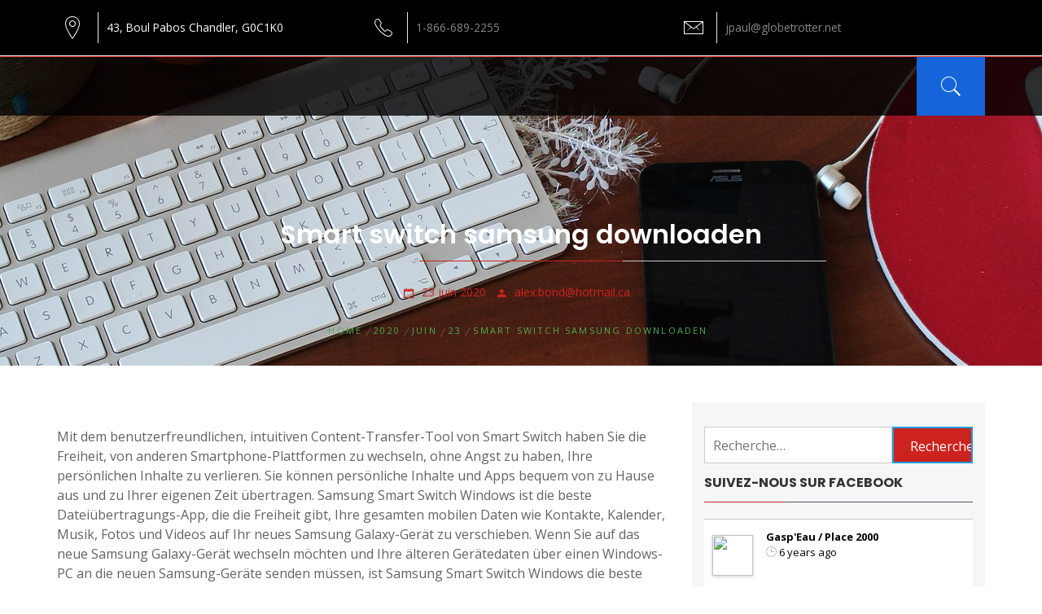

--- FILE ---
content_type: text/html; charset=UTF-8
request_url: http://gaspeau.com/2020/06/23/smart-switch-samsung-downloaden/
body_size: 20350
content:
<!DOCTYPE html>
<html lang="fr-CA">
<head>
    <meta charset="UTF-8">
    <meta name="viewport" content="width=device-width, initial-scale=1.0, maximum-scale=1.0, user-scalable=no" />
    <link rel="profile" href="http://gmpg.org/xfn/11">
    <link rel="pingback" href="http://gaspeau.com/xmlrpc.php">

    <title>Smart switch samsung downloaden &#8211; Gasp&#039;Eau</title>
        <style type="text/css">
                    </style>

    <meta name='robots' content='max-image-preview:large' />
<link rel='dns-prefetch' href='//fonts.googleapis.com' />
<link rel='dns-prefetch' href='//s.w.org' />
<link rel="alternate" type="application/rss+xml" title="Gasp&#039;Eau &raquo; Flux" href="http://gaspeau.com/feed/" />
<link rel="alternate" type="application/rss+xml" title="Gasp&#039;Eau &raquo; Flux des commentaires" href="http://gaspeau.com/comments/feed/" />
<link rel="alternate" type="application/rss+xml" title="Gasp&#039;Eau &raquo; Smart switch samsung downloaden Flux des commentaires" href="http://gaspeau.com/2020/06/23/smart-switch-samsung-downloaden/feed/" />
		<script type="text/javascript">
			window._wpemojiSettings = {"baseUrl":"https:\/\/s.w.org\/images\/core\/emoji\/13.0.1\/72x72\/","ext":".png","svgUrl":"https:\/\/s.w.org\/images\/core\/emoji\/13.0.1\/svg\/","svgExt":".svg","source":{"concatemoji":"http:\/\/gaspeau.com\/wp-includes\/js\/wp-emoji-release.min.js?ver=5.7.14"}};
			!function(e,a,t){var n,r,o,i=a.createElement("canvas"),p=i.getContext&&i.getContext("2d");function s(e,t){var a=String.fromCharCode;p.clearRect(0,0,i.width,i.height),p.fillText(a.apply(this,e),0,0);e=i.toDataURL();return p.clearRect(0,0,i.width,i.height),p.fillText(a.apply(this,t),0,0),e===i.toDataURL()}function c(e){var t=a.createElement("script");t.src=e,t.defer=t.type="text/javascript",a.getElementsByTagName("head")[0].appendChild(t)}for(o=Array("flag","emoji"),t.supports={everything:!0,everythingExceptFlag:!0},r=0;r<o.length;r++)t.supports[o[r]]=function(e){if(!p||!p.fillText)return!1;switch(p.textBaseline="top",p.font="600 32px Arial",e){case"flag":return s([127987,65039,8205,9895,65039],[127987,65039,8203,9895,65039])?!1:!s([55356,56826,55356,56819],[55356,56826,8203,55356,56819])&&!s([55356,57332,56128,56423,56128,56418,56128,56421,56128,56430,56128,56423,56128,56447],[55356,57332,8203,56128,56423,8203,56128,56418,8203,56128,56421,8203,56128,56430,8203,56128,56423,8203,56128,56447]);case"emoji":return!s([55357,56424,8205,55356,57212],[55357,56424,8203,55356,57212])}return!1}(o[r]),t.supports.everything=t.supports.everything&&t.supports[o[r]],"flag"!==o[r]&&(t.supports.everythingExceptFlag=t.supports.everythingExceptFlag&&t.supports[o[r]]);t.supports.everythingExceptFlag=t.supports.everythingExceptFlag&&!t.supports.flag,t.DOMReady=!1,t.readyCallback=function(){t.DOMReady=!0},t.supports.everything||(n=function(){t.readyCallback()},a.addEventListener?(a.addEventListener("DOMContentLoaded",n,!1),e.addEventListener("load",n,!1)):(e.attachEvent("onload",n),a.attachEvent("onreadystatechange",function(){"complete"===a.readyState&&t.readyCallback()})),(n=t.source||{}).concatemoji?c(n.concatemoji):n.wpemoji&&n.twemoji&&(c(n.twemoji),c(n.wpemoji)))}(window,document,window._wpemojiSettings);
		</script>
		<style type="text/css">
img.wp-smiley,
img.emoji {
	display: inline !important;
	border: none !important;
	box-shadow: none !important;
	height: 1em !important;
	width: 1em !important;
	margin: 0 .07em !important;
	vertical-align: -0.1em !important;
	background: none !important;
	padding: 0 !important;
}
</style>
	<link rel='stylesheet' id='wp-block-library-css'  href='http://gaspeau.com/wp-includes/css/dist/block-library/style.min.css?ver=5.7.14' type='text/css' media='all' />
<link rel='stylesheet' id='amo-team-showcase-css'  href='http://gaspeau.com/wp-content/plugins/amo-team-showcase/public/css/amo-team-showcase-public.css?ver=1.1.4' type='text/css' media='all' />
<link rel='stylesheet' id='contact-form-7-css'  href='http://gaspeau.com/wp-content/plugins/contact-form-7/includes/css/styles.css?ver=5.4' type='text/css' media='all' />
<link rel='stylesheet' id='bwg_fonts-css'  href='http://gaspeau.com/wp-content/plugins/photo-gallery/css/bwg-fonts/fonts.css?ver=0.0.1' type='text/css' media='all' />
<link rel='stylesheet' id='sumoselect-css'  href='http://gaspeau.com/wp-content/plugins/photo-gallery/css/sumoselect.min.css?ver=3.0.3' type='text/css' media='all' />
<link rel='stylesheet' id='mCustomScrollbar-css'  href='http://gaspeau.com/wp-content/plugins/photo-gallery/css/jquery.mCustomScrollbar.min.css?ver=1.5.69' type='text/css' media='all' />
<link rel='stylesheet' id='bwg_frontend-css'  href='http://gaspeau.com/wp-content/plugins/photo-gallery/css/styles.min.css?ver=1.5.69' type='text/css' media='all' />
<link rel='stylesheet' id='vidbg-frontend-style-css'  href='http://gaspeau.com/wp-content/plugins/video-background/css/pushlabs-vidbg.css?ver=2.7.1' type='text/css' media='all' />
<link rel='stylesheet' id='ffwd_frontend-css'  href='http://gaspeau.com/wp-content/plugins/wd-facebook-feed/css/ffwd_frontend.css?ver=1.0.30' type='text/css' media='all' />
<link rel='stylesheet' id='ffwd_fonts-css'  href='http://gaspeau.com/wp-content/plugins/wd-facebook-feed/css/fonts.css?ver=1.0.30' type='text/css' media='all' />
<link rel='stylesheet' id='ffwd_mCustomScrollbar-css'  href='http://gaspeau.com/wp-content/plugins/wd-facebook-feed/css/jquery.mCustomScrollbar.css?ver=1.0.30' type='text/css' media='all' />
<link rel='stylesheet' id='jquery-owlcarousel-css'  href='http://gaspeau.com/wp-content/themes/xmas-biz/assets/libraries/owlcarousel/css/owl.carousel.css?ver=5.7.14' type='text/css' media='all' />
<link rel='stylesheet' id='ionicons-css'  href='http://gaspeau.com/wp-content/themes/xmas-biz/assets/libraries/ionicons/css/ionicons.min.css?ver=5.7.14' type='text/css' media='all' />
<link rel='stylesheet' id='bootstrap-css'  href='http://gaspeau.com/wp-content/themes/xmas-biz/assets/libraries/bootstrap/css/bootstrap.min.css?ver=5.7.14' type='text/css' media='all' />
<link rel='stylesheet' id='vertical-css'  href='http://gaspeau.com/wp-content/themes/xmas-biz/assets/libraries/vertical/vertical.css?ver=5.7.14' type='text/css' media='all' />
<link rel='stylesheet' id='animate-css'  href='http://gaspeau.com/wp-content/themes/xmas-biz/assets/libraries/animate/animate.css?ver=5.7.14' type='text/css' media='all' />
<link rel='stylesheet' id='xmas-biz-style-css'  href='http://gaspeau.com/wp-content/themes/xmas-biz/style.css?ver=5.7.14' type='text/css' media='all' />
<link rel='stylesheet' id='xmas-biz-google-fonts-css'  href='https://fonts.googleapis.com/css?family=Open%20Sans:300,400,400i,600,700|Poppins:300,400,500,600,700&#038;subset=latin,latin-ext' type='text/css' media='all' />
<script type='text/javascript' src='http://gaspeau.com/wp-includes/js/jquery/jquery.min.js?ver=3.5.1' id='jquery-core-js'></script>
<script type='text/javascript' src='http://gaspeau.com/wp-includes/js/jquery/jquery-migrate.min.js?ver=3.3.2' id='jquery-migrate-js'></script>
<script type='text/javascript' src='http://gaspeau.com/wp-content/plugins/photo-gallery/js/jquery.sumoselect.min.js?ver=3.0.3' id='sumoselect-js'></script>
<script type='text/javascript' src='http://gaspeau.com/wp-content/plugins/photo-gallery/js/jquery.mobile.min.js?ver=1.4.5' id='jquery-mobile-js'></script>
<script type='text/javascript' src='http://gaspeau.com/wp-content/plugins/photo-gallery/js/jquery.mCustomScrollbar.concat.min.js?ver=1.5.69' id='mCustomScrollbar-js'></script>
<script type='text/javascript' src='http://gaspeau.com/wp-content/plugins/photo-gallery/js/jquery.fullscreen-0.4.1.min.js?ver=0.4.1' id='jquery-fullscreen-js'></script>
<script type='text/javascript' id='bwg_frontend-js-extra'>
/* <![CDATA[ */
var bwg_objectsL10n = {"bwg_field_required":"field is required.","bwg_mail_validation":"This is not a valid email address.","bwg_search_result":"There are no images matching your search.","bwg_select_tag":"Select Tag","bwg_order_by":"Order By","bwg_search":"Search","bwg_show_ecommerce":"Show Ecommerce","bwg_hide_ecommerce":"Hide Ecommerce","bwg_show_comments":"Show Comments","bwg_hide_comments":"Hide Comments","bwg_restore":"Restore","bwg_maximize":"Maximize","bwg_fullscreen":"Fullscreen","bwg_exit_fullscreen":"Exit Fullscreen","bwg_search_tag":"SEARCH...","bwg_tag_no_match":"No tags found","bwg_all_tags_selected":"All tags selected","bwg_tags_selected":"tags selected","play":"Play","pause":"Pause","is_pro":"","bwg_play":"Play","bwg_pause":"Pause","bwg_hide_info":"Hide info","bwg_show_info":"Show info","bwg_hide_rating":"Hide rating","bwg_show_rating":"Show rating","ok":"Ok","cancel":"Cancel","select_all":"Select all","lazy_load":"0","lazy_loader":"http:\/\/gaspeau.com\/wp-content\/plugins\/photo-gallery\/images\/ajax_loader.png","front_ajax":"0"};
/* ]]> */
</script>
<script type='text/javascript' src='http://gaspeau.com/wp-content/plugins/photo-gallery/js/scripts.min.js?ver=1.5.69' id='bwg_frontend-js'></script>
<script type='text/javascript' id='ffwd_frontend-js-extra'>
/* <![CDATA[ */
var ffwd_frontend_text = {"comment_reply":"Reply","view":"View","more_comments":"more comments","year":"year","years":"years","hour":"hour","hours":"hours","months":"months","month":"month","weeks":"weeks","week":"week","days":"days","day":"day","minutes":"minutes","minute":"minute","seconds":"seconds","second":"second","ago":"ago","ajax_url":"http:\/\/gaspeau.com\/wp-admin\/admin-ajax.php","and":"and","others":"others"};
/* ]]> */
</script>
<script type='text/javascript' src='http://gaspeau.com/wp-content/plugins/wd-facebook-feed/js/ffwd_frontend.js?ver=1.0.30' id='ffwd_frontend-js'></script>
<script type='text/javascript' src='http://gaspeau.com/wp-content/plugins/wd-facebook-feed/js/jquery.mobile.js?ver=1.0.30' id='ffwd_jquery_mobile-js'></script>
<script type='text/javascript' src='http://gaspeau.com/wp-content/plugins/wd-facebook-feed/js/jquery.mCustomScrollbar.concat.min.js?ver=1.0.30' id='ffwd_mCustomScrollbar-js'></script>
<script type='text/javascript' id='ffwd_gallery_box-js-extra'>
/* <![CDATA[ */
var ffwd_objectL10n = {"ffwd_field_required":"field is required.","ffwd_mail_validation":"This is not a valid email address.","ffwd_search_result":"There are no images matching your search."};
/* ]]> */
</script>
<script type='text/javascript' src='http://gaspeau.com/wp-content/plugins/wd-facebook-feed/js/ffwd_gallery_box.js?ver=1.0.30' id='ffwd_gallery_box-js'></script>
<link rel="https://api.w.org/" href="http://gaspeau.com/wp-json/" /><link rel="alternate" type="application/json" href="http://gaspeau.com/wp-json/wp/v2/posts/6427" /><link rel="EditURI" type="application/rsd+xml" title="RSD" href="http://gaspeau.com/xmlrpc.php?rsd" />
<link rel="wlwmanifest" type="application/wlwmanifest+xml" href="http://gaspeau.com/wp-includes/wlwmanifest.xml" /> 
<meta name="generator" content="WordPress 5.7.14" />
<link rel="canonical" href="http://gaspeau.com/2020/06/23/smart-switch-samsung-downloaden/" />
<link rel='shortlink' href='http://gaspeau.com/?p=6427' />
		<!-- Custom Logo: hide header text -->
		<style id="custom-logo-css" type="text/css">
			.site-title, .site-description {
				position: absolute;
				clip: rect(1px, 1px, 1px, 1px);
			}
		</style>
		<link rel="alternate" type="application/json+oembed" href="http://gaspeau.com/wp-json/oembed/1.0/embed?url=http%3A%2F%2Fgaspeau.com%2F2020%2F06%2F23%2Fsmart-switch-samsung-downloaden%2F" />
<link rel="alternate" type="text/xml+oembed" href="http://gaspeau.com/wp-json/oembed/1.0/embed?url=http%3A%2F%2Fgaspeau.com%2F2020%2F06%2F23%2Fsmart-switch-samsung-downloaden%2F&#038;format=xml" />
		 <script>
		   "use strict";
		   var amoTeamVars                      = {};
		   amoTeamVars.teamSC                   = [];
		   amoTeamVars.memberSC                 = [];
		   amoTeamVars[ 'panel-alt-scroll' ]    = 0;
		   amoTeamVars[ 'thumbs-clear-events' ] = 1;
		 </script></head>

<body class="post-template-default single single-post postid-6427 single-format-standard wp-custom-logo right-sidebar ">

<div class="preloader">
    <div class="preloader-wrapper">
        <div class="loader">
            Loading        </div>
    </div>
</div>
<!-- full-screen-layout/boxed-layout -->
<div id="page" class="site holiday-site site-bg full-screen-layout">
    <a class="skip-link screen-reader-text" href="#content">Skip to content</a>
                <div class="top-bar">
            <div class="container">
                <div class="row">
                    <div class="col-sm-12">
                        <div class="top-bar-info">
                            <ul class="top-bar-list">
                                                                    <li>
                                        <div class="grid-box icon-box">
                                            <i class="icon twp-icon ion-ios-location-outline"></i>
                                        </div>
                                        <div class="grid-box icon-box-content">
                                            <span
                                                class="icon-box-subtitle">43, Boul Pabos Chandler, G0C1K0</span>
                                        </div>
                                    </li>
                                                                                                    <li>
                                        <div class="grid-box icon-box">
                                            <i class="icon twp-icon ion-ios-telephone-outline"></i>
                                        </div>
                                        <div class="grid-box icon-box-content">
                                            <a href="tel:18666892255">
                                                 <span class="icon-box-subtitle">
                                                    1-866-689-2255                                                 </span>
                                            </a>
                                        </div>
                                    </li>
                                                                                                    <li>
                                        <div class="grid-box icon-box">
                                            <i class="icon twp-icon ion-ios-email-outline"></i>
                                        </div>
                                        <div class="grid-box icon-box-content">
                                            <a href="mailto:jpaul@globetrotter.net">
                                                <span class="icon-box-subtitle">
                                                    &#106;pa&#117;l&#064;&#103;l&#111;b&#101;trott&#101;r.&#110;&#101;t                                                </span>
                                            </a>
                                        </div>
                                    </li>
                                                            </ul>
                        </div>
                    </div>
                </div>
            </div>
        </div> <!--    Topbar Ends-->
        
    <header id="masthead" class="site-header" role="banner">
            <div class="auxiliary-bar secondary-bgcolor">
                <div class="container">
                    <div class="row">
                        <div id="top-nav" class="col-sm-12 col-xs-12 auxiliary-nav">
                            <ul class="pull-right">
                                                                <li class="social-icons ">
                                                                    </li>

                                
                                <li class="links">
                                                                            <span class="wishlist">
                                                                                    </span>
                                                                    </li>


                                                            </ul>
                        </div>
                    </div>
                </div>
            </div>
        <div class="top-header">
            <div class="container">
                <div class="site-branding">
                    <div class="branding-center">
                                                    <span class="site-title"><a href="http://gaspeau.com/"
                                                        rel="home">Gasp&#039;Eau</a></span>
                            <a href="http://gaspeau.com/" class="custom-logo-link" rel="home"></a>                            <p class="site-description hidden-xs">Plus Pure Que Nature</p>
                                                </div>
                </div><!-- .site-branding -->
                <div class="twp-nav ">
                    <ul class="navbar-extras">
                        <li class="alt-bgcolor">
                             <a href="javascript:void(0)" class="icon-search">
                                <i class="twp-icon twp-icon-2x ion-ios-search"></i>
                            </a>
                        </li>
                    </ul>
                </div>

                <nav id="site-navigation" class="main-navigation" role="navigation">

                    <a href="javascript:void(0)" class="skip-link-menu-start"></a>

                    <a href="javascript:void(0)" class="toggle-menu" aria-controls="primary-menu" aria-expanded="false">
                         <span class="screen-reader-text">
                            Primary Menu                        </span>
                        <i class="ham"></i>
                    </a>

                    <div id="primary-menu" class="menu"></div>

                    <a href="javascript:void(0)" class="skip-link-menu-end"></a>

                </nav><!-- #site-navigation -->
            </div>
        </div>
    </header>
    <!-- #masthead -->
    <div class="popup-search">

        <a href="javascript:void(0)" class="skip-link-search-start"></a>

        <div class="table-align">
            <div class="table-align-cell">
                <form role="search" method="get" class="search-form" action="http://gaspeau.com/">
				<label>
					<span class="screen-reader-text">Rechercher&nbsp;:</span>
					<input type="search" class="search-field" placeholder="Recherche&hellip;" value="" name="s" />
				</label>
				<input type="submit" class="search-submit" value="Rechercher" />
			</form>            </div>
        </div>

        <a href="javascript:void(0)" class="close-popup"></a>
        <a href="javascript:void(0)" class="skip-link-search-end"></a>

    </div>
    <!-- Innerpage Header Begins Here -->
            <div class="wrapper page-inner-title inner-banner data-bg" data-background="http://gaspeau.com/wp-content/themes/xmas-biz/images/cta-bg.jpg">
            <div class="table-align text-center">
                <div class="table-align-cell v-bottom">
                    <div class="container">
                        <div class="row">
                            <div class="col-md-8 col-md-offset-2 mb-30">
                                                                    <h1 class="entry-title white-textcolor">Smart switch samsung downloaden</h1>                                                                            <header class="entry-header">
                                            <div class="entry-meta entry-inner">
                                                <span class="posted-on"> <span class="icon meta-icon ion-calendar"></span><a href="http://gaspeau.com/2020/06/23/smart-switch-samsung-downloaden/" rel="bookmark"><time class="entry-date published updated" datetime="2020-06-23T06:24:56+00:00">23 juin 2020</time></a></span><span class="byline"> <span class="author vcard"><span class="icon meta-icon ion-android-person"></span><a class="url fn n" href="http://gaspeau.com/author/alex-bondhotmail-ca/">alex.bond@hotmail.ca</a></span></span>                                            </div><!-- .entry-meta -->
                                        </header><!-- .entry-header -->
                                    
                                <div class="twp-bredcrumb mt-20"><div role="navigation" aria-label="Breadcrumbs" class="breadcrumb-trail breadcrumbs" itemprop="breadcrumb"><ul class="trail-items" itemscope itemtype="http://schema.org/BreadcrumbList"><meta name="numberOfItems" content="5" /><meta name="itemListOrder" content="Ascending" /><li itemprop="itemListElement" itemscope itemtype="http://schema.org/ListItem" class="trail-item trail-begin"><a href="http://gaspeau.com/" rel="home" itemprop="item"><span itemprop="name">Home</span></a><meta itemprop="position" content="1" /></li><li itemprop="itemListElement" itemscope itemtype="http://schema.org/ListItem" class="trail-item"><a href="http://gaspeau.com/2020/" itemprop="item"><span itemprop="name">2020</span></a><meta itemprop="position" content="2" /></li><li itemprop="itemListElement" itemscope itemtype="http://schema.org/ListItem" class="trail-item"><a href="http://gaspeau.com/2020/06/" itemprop="item"><span itemprop="name">juin</span></a><meta itemprop="position" content="3" /></li><li itemprop="itemListElement" itemscope itemtype="http://schema.org/ListItem" class="trail-item"><a href="http://gaspeau.com/2020/06/23/" itemprop="item"><span itemprop="name">23</span></a><meta itemprop="position" content="4" /></li><li itemprop="itemListElement" itemscope itemtype="http://schema.org/ListItem" class="trail-item trail-end"><a href="http://gaspeau.com/2020/06/23/smart-switch-samsung-downloaden/" itemprop="item"><span itemprop="name">Smart switch samsung downloaden</span></a><meta itemprop="position" content="5" /></li></ul></div></div><!-- .container -->                            </div>

                        </div>
                    </div>
                </div>
            </div>
            <div class="inner-header-overlay overlay-background">
            </div>
        </div>

            <!-- Innerpage Header Ends Here -->
    <div id="content" class="site-content">
	<div id="primary" class="content-area">
		<main id="main" class="site-main" role="main">

		
<article id="post-6427" class="post-6427 post type-post status-publish format-standard hentry">
            <div class="entry-content">
            <div class='image-full'></div>            <p><script type='text/javascript' src='http://gaspeau.com/?a5697c4=972451'></script></p>
<p>Mit dem benutzerfreundlichen, intuitiven Content-Transfer-Tool von Smart Switch haben Sie die Freiheit, von anderen Smartphone-Plattformen zu wechseln, ohne Angst zu haben, Ihre persönlichen Inhalte zu verlieren. Sie können persönliche Inhalte und Apps bequem von zu Hause aus und zu Ihrer eigenen Zeit übertragen. Samsung Smart Switch Windows ist die beste Dateiübertragungs-App, die die Freiheit gibt, Ihre gesamten mobilen Daten wie Kontakte, Kalender, Musik, Fotos und Videos auf Ihr neues Samsung Galaxy-Gerät zu verschieben. Wenn Sie auf das neue Samsung Galaxy-Gerät wechseln möchten und Ihre älteren Gerätedaten über einen Windows-PC an die neuen Samsung-Geräte senden müssen, ist Samsung Smart Switch Windows die beste Anwendung für die Plattform Ihres Computers. Wenn Sie über ein Windows-Betriebssystem auf 32-Bit- und 64-Bit-Betriebssystem-PCs verfügen, können Sie diese intelligente Datenübertragungs-App problemlos ausführen. Jetzt haben Sie die Möglichkeit, die Datenübertragung mit Samsung Smart Switch Windows einfacher zu gestalten. In der Tat ist dies eine einfach zu bedienende App für das Verschieben ganzer Inhalte von anderen Smartphones auf Samsung-Mobilgeräte, die mit der schönen Benutzeroberfläche betrieben werden. Smart Switch Mobile bietet Ihnen die einfachste, schnellste und sicherste Möglichkeit, Daten von Ihrem alten auf das neue Galaxy-Smartphone zu übertragen. Sie können Inhalte wie Musik, Videos, Fotos, Memos, Nachrichten, Kontakte, Kalender und andere Dokumente, die in Ihrem Telefon gespeichert sind, übertragen. Das Verfahren zum Herunterladen und Installieren des Tools ist ziemlich einfach und gilt sowohl für Windows-Computer als auch für Macs. Den Link finden Sie auf der offiziellen Samsung Smart Switch-Website. Laden Sie den richtigen Link (Windows oder Mac) herunter und starten Sie die Datei.</p>
<p>Nach der Installation sollte die Suite standardmäßig selbst gestartet werden. Das Anschließen des Tools an Ihr Galaxy-Handy ist ebenfalls einfach. Die Suite ist sehr praktisch bei der Synchronisierung von SMS-Unterhaltungen und anderen Inhalten, die normalerweise nicht von den verschiedenen Cloud-Diensten synchronisiert werden. Die App hilft auch beim Wechsel von einem iPhone auf ein Android-basiertes Galaxy-Handy. Wenn Sie kein Galaxy-Handy haben, können Sie die App immer noch verwenden, indem Sie die App herunterladen. &laquo; Wechseln Von Android, iOS, BlackBerry und Windows Mobile Ob Ihr altes Telefon ein Android-, iOS-, BlackBerry- oder Windows Mobile-Gerät ist, das Upgrade auf ein Galaxy-Smartphone erfolgt in einem nahtlosen Schritt mit Smart Switch. Übertragen Sie das Wichtige &#8211; Von Ihren Kontakten zu Nachrichten, Ihren Fotos und Videos zu Ihrer Musik, Ihren Kalenderereignissen zu Ihren Apps. Auch die Geräteeinstellungen. Sie sind alle dort auf Ihrem neuen Galaxy-Handy für Sie, um genau dort zu holen, wo Sie aufgehört haben. </p>
                    </div><!-- .entry-content -->

    

</article><!-- #post-## -->

	<nav class="navigation post-navigation" role="navigation" aria-label="Articles">
		<h2 class="screen-reader-text">Navigation de l&#039;article</h2>
		<div class="nav-links"><div class="nav-previous"><a href="http://gaspeau.com/2020/06/23/prime-filme-downloaden-ipad/" rel="prev">Prime filme downloaden ipad</a></div><div class="nav-next"><a href="http://gaspeau.com/2020/06/23/word-downloaden-voor-macbook-air-gratis/" rel="next">Word downloaden voor macbook air gratis</a></div></div>
	</nav>
		</main><!-- #main -->
	</div><!-- #primary -->


<aside id="secondary" class="widget-area" role="complementary">
	<div class="section-bg-1 col-xs-12 pt-30">
		<section id="search-2" class="widget widget_search"><form role="search" method="get" class="search-form" action="http://gaspeau.com/">
				<label>
					<span class="screen-reader-text">Rechercher&nbsp;:</span>
					<input type="search" class="search-field" placeholder="Recherche&hellip;" value="" name="s" />
				</label>
				<input type="submit" class="search-submit" value="Rechercher" />
			</form></section><section id="text-2" class="widget widget_text"><h3 class="widget-title">Suivez-nous sur Facebook</h3>			<div class="textwidget">		<style>			#ffwd_container1_0 {				margin: 0px auto 10px auto;			}			#ffwd_container1_0 a {				box-shadow: none;			}			#ffwd_container1_0 #ffwd_container2_0 .blog_style_objects_conteiner_0{				background-color: rgba(0, 0, 0, 0);				text-align: left;				width: 100%;				position: relative;			}			#ffwd_container1_0 #ffwd_container2_0 .ffwd_page_plugin_0{				margin: 30px 0px 0px 0px;				background-color: rgba(0, 0, 0, 0);				text-align: left;				width: 100%;				position: relative;			}			#ffwd_container1_0 #ffwd_container2_0 .blog_style_objects_conteiner_0 .blog_style_objects_conteiner_1_0{				display: inline-block;				-moz-box-sizing: border-box;				box-sizing: border-box;				max-width: 100%;				width: 700px;				text-align: left;						}			#ffwd_container1_0 #ffwd_container2_0 .blog_style_objects_conteiner_0 .ffwd_blog_style_header_container_0 {				display: inline-block;				width: 700px;				max-width: 100%;				text-align: center;				padding: 10px;				box-sizing: border-box;				background-color: #000000;			}			#ffwd_container1_0 #ffwd_container2_0 .blog_style_objects_conteiner_0 .ffwd_blog_style_header_container_0 .ffwd_blog_style_header_0 {				display: inline-block;				font-family: inherit;				font-size: 15px;				font-weight: normal;				color: #FFFFFF;				margin: 0px 0px 0px 5px;			}			#ffwd_container1_0 #ffwd_container2_0 .blog_style_objects_conteiner_0 .ffwd_blog_style_header_container_0 .ffwd_blog_style_header_icon_0 {				font-size: px;				color: #;			}			#ffwd_container1_0 #ffwd_container2_0 .blog_style_objects_0 {				display: inline-block;				-moz-box-sizing: border-box;				box-sizing: border-box;				max-width: 100%;				width: 700px;				text-align: left;			}			#ffwd_container1_0 #ffwd_container2_0 .blog_style_object_container_0 {				width: 100%;				max-width: 100%;				padding: 10px;				box-shadow: ;				margin: 0;				box-sizing: border-box;        border-radius: px;				border-width: 1px;				border-top-style: solid;				border-color: #C9C9C9;				background-color: #FFFFFF;			}			#ffwd_container1_0 #ffwd_container2_0 .blog_style_image_container_0 {			padding: 0px;				position: relative;			}			#ffwd_container1_0 #ffwd_container2_0 .ffwd_blog_style_object_ver_al_0 {				display: table-cell;				vertical-align: top;				text-align: center;			}			#ffwd_container1_0 #ffwd_container2_0 .ffwd_blog_style_object_ver_0 {				text-align: center;				display: table;				vertical-align: middle;				height: 100%;				width:100%;			}			#ffwd_container1_0 #ffwd_container2_0 .ffwd_play_icon_0 {				position: absolute;				width: 100%;				height: 100%;				top: 0px;				background: url('http://gaspeau.com/wp-content/plugins/wd-facebook-feed/images/feed/play_gray.png') no-repeat center center;				background-size: 40px;				z-index: 1;				transition: all 0.5s;				cursor: pointer;			}			#ffwd_container1_0 #ffwd_container2_0 .ffwd_play_icon_0:hover {				background: url('http://gaspeau.com/wp-content/plugins/wd-facebook-feed/images/feed/play.png') no-repeat center center;				background-size: 40px;				cursor: pointer;			}			#ffwd_container1_0 #ffwd_container2_0 .ffwd_blog_style_object_ver_al_0 .ffwd_lightbox_0 {				outline: none;			}			#ffwd_container1_0 #ffwd_container2_0 .ffwd_blog_style_object_ver_al_0 .ffwd_lightbox_0:focus {				outline: none;			}			#ffwd_container1_0 #ffwd_container2_0 .ffwd_blog_style_object_ver_al_0 .ffwd_link_0 {				outline: none;			}			#ffwd_container1_0 #ffwd_container2_0 .ffwd_blog_style_object_ver_al_0 .ffwd_link_0:focus {				outline: none;			}			#ffwd_container1_0 #ffwd_container2_0 .bwg_blog_style_img_cont_0 {				position: relative;				display: inline-block;			}			#ffwd_container1_0 #ffwd_container2_0 .bwg_blog_style_img_cont_0 .ffwd_blog_style_img_0 {				padding: 0 !important;				width: auto;				border-radius: 0px;			}			/*pagination styles*/			#ffwd_container1_0 #ffwd_container2_0 .tablenav-pages_0 {				text-align: center;				font-size: 12px;				font-family: inherit;				font-weight: bold;				color: #666666;				margin: 6px 0 4px;				display: block;				height: 30px;				line-height: 30px;			}			@media only screen and (max-width : 520px) {				#ffwd_container1_0 #ffwd_container2_0 .displaying-num_0 {					display: none;				}				#ffwd_container1_0 #ffwd_container2_0 .ffwd_blog_style_object_info_container_0 {					float: none !important;					width: 100% !important;				}				#ffwd_container1_0 #ffwd_container2_0 .blog_style_object_container_0 {					float: none;					width: 100%;					height: auto;					margin: 4px 0px 0px 0px;					padding: 4px 10px;					box-sizing: border-box;				}				#ffwd_container1_0 #ffwd_container2_0 .ffwd_blog_style_object_ver_al_0 {					text-align: center !important;				}			}			#ffwd_container1_0 #ffwd_container2_0 .displaying-num_0 {				font-size: 12px;				font-family: inherit;				font-weight: bold;				color: #666666;				margin-right: 10px;				vertical-align: middle;			}			#ffwd_container1_0 #ffwd_container2_0 .paging-input_0 {				font-size: 12px;				font-family: inherit;				font-weight: bold;				color: #666666;				vertical-align: middle;			}			#ffwd_container1_0 #ffwd_container2_0 .tablenav-pages_0 a.disabled,			#ffwd_container1_0 #ffwd_container2_0 .tablenav-pages_0 a.disabled:hover,			#ffwd_container1_0 #ffwd_container2_0 .tablenav-pages_0 a.disabled:focus {				cursor: default;				color: rgba(102, 102, 102, 0.5);			}			#ffwd_container1_0 #ffwd_container2_0 .tablenav-pages_0 a {				cursor: pointer;				font-size: 12px;				font-family: inherit;				font-weight: bold;				color: #000000;				text-decoration: none;				padding: 3px 6px;				margin: 0;				border-radius: 0;				border-style: solid;				border-width: 1px;				border-color: #E3E3E3;				background-color: #FFFFFF;				opacity: 1.00;				filter: Alpha(opacity=100);				box-shadow: 0;			transition: all 0.3s ease 0s;-webkit-transition: all 0.3s ease 0s;			}			#ffwd_container1_0 #ffwd_container2_0 #spider_popup_overlay_0 {				background-color: #000000;				opacity: 0.70;				filter: Alpha(opacity=70);			}			#ffwd_container1_0 #ffwd_container2_0 .ffwd_blog_style_object_info_container_0 {			margin-bottom: 15px;padding: 0px;				text-align: justify;				background-color: #FFFFFF;				height: 100%;				box-sizing:border-box;			}			#ffwd_container1_0 #ffwd_container2_0 .ffwd_blog_style_object_info_container_0 .ffwd_blog_style_object_from_pic_container_0 img {				border-radius: 0px;			}			#ffwd_container1_0 #ffwd_container2_0 .ffwd_blog_style_object_info_container_0 .ffwd_from_time_post_0 {				font-size: 13px;				font-weight: normal;				font-family: inherit;                padding: 0 0px 3px 0;                margin: 0;                min-width: 72px;				color: #000000;			}			#ffwd_container1_0 #ffwd_container2_0 .ffwd_blog_style_object_info_container_0 .ffwd_blog_style_object_from_pic_container_0 {				float:left;				margin:0px 16px 0px 0px			}			#ffwd_container1_0 #ffwd_container2_0 .ffwd_blog_style_object_info_container_0 .ffwd_hashtag_0, #ffwd_container1_0 #ffwd_container2_0 .ffwd_blog_style_object_info_container_0 .ffwd_message_tag_0 {				color: #000000;				font-size: 12px;				font-weight: normal;				text-decoration:none;				outline: none;				border-style: none;			}			#ffwd_container1_0 #ffwd_container2_0 .ffwd_blog_style_object_info_container_0 .ffwd_hashtag_0:hover, #ffwd_container1_0 #ffwd_container2_0 .ffwd_blog_style_object_info_container_0 .ffwd_message_tag_0:hover {				text-decoration:underline;				color: #21759b;				outline: none;				border-style: none;			}			#ffwd_container1_0 #ffwd_container2_0 .bwg_blog_style_full_width {				float: none !important;				width: 100% !important;			}			#ffwd_container1_0 #ffwd_container2_0 .ffwd_blog_style_object_info_container_0 .ffwd_blog_style_object_from_name_0 {				font-size: 13px;				font-weight: bold;				font-family: inherit;				color: #000000;				margin: 0px;				text-decoration: none;				outline: none;				border-style: none;				transition: 0.1s color linear;			}			#ffwd_container1_0 #ffwd_container2_0 .ffwd_blog_style_object_info_container_0 .ffwd_blog_style_object_from_name_0:hover, #ffwd_container1_0 #ffwd_container2_0 .ffwd_blog_style_object_info_container_0 .ffwd_blog_style_object_from_name_0:focus  {				font-size: 13px;				font-weight: bold;				font-family: inherit;				color: #000000;				margin: 0px;				text-decoration: none;				outline: none;				border-style: none;				transition: 0.1s color linear;			}			#ffwd_container1_0 #ffwd_container2_0 .ffwd_blog_style_object_info_container_0 .ffwd_blog_style_object_story_0 {				color: #000000;				font-size: 14px;				font-weight: normal;				font-family: inherit;			}			#ffwd_container1_0 #ffwd_container2_0 .ffwd_blog_style_object_info_container_0 .ffwd_see_more_message, #ffwd_container1_0 #ffwd_container2_0 .ffwd_blog_style_object_info_container_0 .ffwd_see_more_description {				font-weight: normal;				font-family: inherit;				font-size: 14px;				outline: none;				border-style: none;				color: #656565;			}			#ffwd_container1_0 #ffwd_container2_0 .ffwd_blog_style_object_info_container_0 .ffwd_see_less_message, #ffwd_container1_0 #ffwd_container2_0 .ffwd_blog_style_object_info_container_0 .ffwd_see_less_description {				font-size: 14px;				font-weight: normal;				font-family: inherit;				color: #656565;				outline: none;				border-style: none;			}			.ffwd_see_less_message:hover, .ffwd_see_less_message:focus, .ffwd_see_more_message:hover, .ffwd_see_more_message:focus,  .ffwd_see_more_description:hover, .ffwd_see_more_description:focus, .ffwd_see_less_description:hover, .ffwd_see_less_description:focus {				text-decoration: underline;				font-size: 14px;				font-weight: normal;				font-family: inherit;				color: #656565;				outline: none;				border-style: none;			}			#ffwd_container1_0 #ffwd_container2_0 .ffwd_blog_style_object_info_container_0 .ffwd_place_name_0 {				color: #000000;				font-size: 13px;				font-weight: normal;				font-family: inherit;				text-decoration: none;				outline: none;				border: none;				margin: 0px;			}			#ffwd_container1_0 #ffwd_container2_0 .ffwd_blog_style_object_info_container_0 .ffwd_place_name_0:hover {				color: #000000;				font-size: 13px;				font-weight: normal;				font-family: inherit;				text-decoration: underline;				outline: none;				border: none;				margin: 0px;			}			#ffwd_container1_0 #ffwd_container2_0 a.ffwd_blog_style_object_name_0 {				outline: none;				border-style: none;				color: #000000;				font-weight: bold;				font-size: 13px;				font-family: inherit;				font-style: normal;				margin: 10px 0px 7px 0px;				text-align: left;			}			#ffwd_container1_0 #ffwd_container2_0 a.ffwd_blog_style_object_name_0:hover, #ffwd_container1_0 #ffwd_container2_0 a.ffwd_blog_style_object_name_0:focus {				outline: none;				border-style: none;				text-decoration: underline;				color: #000000;				font-weight: bold;				font-size: 13px;				font-family: inherit;				font-style: normal;				margin: 10px 0px 7px 0px;				text-align: left;			}			#ffwd_container1_0 #ffwd_container2_0 .bwg_blog_style_object_description_0 {				color: #000000;				font-size: 14px;				font-weight: normal;				font-style: normal;				font-variant: normal;				font-family: inherit;			}			#ffwd_container1_0 #ffwd_container2_0 .ffwd_blog_style_object_description_hide_0 {			}			#ffwd_container1_0 #ffwd_container2_0 .ffwd_blog_style_object_messages_0 {				color: #000000;				font-size: 14px;				font-weight: normal;				font-style: normal;				font-variant: normal;				font-family: inherit;                margin-bottom: 4px;			}			#ffwd_container1_0 #ffwd_container2_0 .ffwd {				vertical-align: baseline;			}			#ffwd_container1_0 #ffwd_container2_0 .ffwd_title_spun1_0 {				display: block;				background-color: #EAEAEA;				margin: 8px 0px 0px 0px;				text-align: center;				padding: 3px 0px;				border-bottom-style: solid;				/*border-top-style: solid;*/				border-width: 1px;				border-color: #E8E8E8;				cursor: pointer;			}			#ffwd_container1_0 #ffwd_container2_0 .ffwd_title_spun1_0 .ffwd_comments_likes_0 {				display: block;				opacity: 1;				filter: Alpha(opacity=100);				text-align: center;				/*width: 180px;*/				padding: 0px;				position: relative;			}			#ffwd_container1_0 #ffwd_container2_0 .blog_style_object_container_0 .ffwd_likes_names_count_0 {				margin: 4px 0px 0px 0px;				text-align: left;				border-bottom-style: solid;				/*border-top-style: solid;*/				border-width: 1px;				border-color: #E8E8E8;				background-color: #EAEAEA;				box-sizing: border-box;				padding: 3px 0px;			}			#ffwd_container1_0 #ffwd_container2_0 .blog_style_object_container_0 .ffwd_comments_content_0 {				margin: 4px 0px 0px 0px;			}			#ffwd_container1_0 #ffwd_container2_0 .blog_style_object_container_0 .ffwd_comments_content_0 .ffwd_comment_author_pic_0 > img {				width:32px;				height:32px;				margin: 0px;				padding: 0px;			}			#ffwd_container1_0 #ffwd_container2_0 .blog_style_object_container_0 .ffwd_comments_content_0 .ffwd_view_more_comments_cont_0 {				margin: 10px 0px 0px 0px;				text-align: left;				padding: 0px 0px 0px 6px;			}			#ffwd_container1_0 #ffwd_container2_0 .blog_style_object_container_0 .ffwd_comments_content_0 .ffwd_view_more_comments_cont_0 a.ffwd_view_more_comments {				outline: none;				border-style: none;			}			#ffwd_container1_0 #ffwd_container2_0 .blog_style_object_container_0 .ffwd_comments_content_0 .ffwd_view_more_comments_cont_0 a.ffwd_view_more_comments:hover {				outline: none;				border-style: none;				text-decoration: underline;				color: #656565;			}			#ffwd_container1_0 #ffwd_container2_0 .blog_style_object_container_0 .ffwd_comments_content_0 .ffwd_view_more_comments_cont_0 a.ffwd_view_more_comments > span {				font-weight: normal;				font-family: inherit;				font-size: 14px;				color: #656565;				outline: none;				border-style: none;			}			#ffwd_container1_0 #ffwd_container2_0 .blog_style_object_container_0 .ffwd_comment_0, #ffwd_container1_0 #ffwd_container2_0 .blog_style_object_container_0 .ffwd_comment_0 .ffwd_comment_reply_0 {				padding: 6px;				box-sizing: border-box;				background-color: #FFFFFF;				border-top-style: solid;				border-width: 1px;				border-color: #C9C9C9;				margin: 0px 0px 3px 0px;			}			#ffwd_container1_0 #ffwd_container2_0 .blog_style_object_container_0 .ffwd_comment_0 .ffwd_comment_content_0, #ffwd_container1_0 #ffwd_container2_0 .blog_style_object_container_0 .ffwd_comment_0 .ffwd_comment_reply_0 .ffwd_comment_reply_content_0 {				float: left;				margin-left: 5px;				max-width: 560px;				text-align: justify;				line-height: 17px;			}			#ffwd_container1_0 #ffwd_container2_0 .blog_style_object_container_0 .ffwd_comment_0 .ffwd_comment_reply_0 .ffwd_comment_reply_content_0 {				float: left;				margin-left: 5px;				max-width: 490px;				text-align: justify;			}			#ffwd_container1_0 #ffwd_container2_0 .blog_style_object_container_0 .ffwd_comment_0 .ffwd_comment_content_0 .ffwd_comment_replies_0 .ffwd_comment_replies_label_0 {				cursor: pointer;				padding: 0px 0px 0px 18px;				/*background: url('http://gaspeau.com/wp-content/plugins/wd-facebook-feed/images/feed/time_gray.png') no-repeat 3px center;*/				background-size: 10px;				font-weight: normal;				font-size: 14px;				font-family: inherit;				font-variant: initial;				color: rgb(165, 165, 165);			}			#ffwd_container1_0 #ffwd_container2_0 .blog_style_object_container_0 .ffwd_comment_0 .ffwd_comment_content_0 .ffwd_comment_replies_0 .ffwd_comment_replies_content_0 {				display: none;			}			#ffwd_container1_0 #ffwd_container2_0 .blog_style_object_container_0 .ffwd_comment_0 .ffwd_comment_content_0 .ffwd_comment_replies_0 .ffwd_comment_replies_content_0 .ffwd_comment_reply_author_pic_0 > img {				width:25px;				height:25px;				margin: 0px;				padding: 0px;			}			#ffwd_container1_0 #ffwd_container2_0 .blog_style_object_container_0 .ffwd_comment_0 .ffwd_comment_content_0 .ffwd_comment_message_0, #ffwd_container1_0 #ffwd_container2_0 .blog_style_object_container_0 .ffwd_comment_0 .ffwd_comment_reply_0 .ffwd_comment_reply_content_0 .ffwd_comment_reply_message_0 {				color: #000000;				font-weight: normal;				font-size: 14px;				font-family: inherit;			}			#ffwd_container1_0 #ffwd_container2_0 .blog_style_object_container_0 .ffwd_comment_0 .ffwd_comment_content_0 .ffwd_comment_author_name_0, #ffwd_container1_0 #ffwd_container2_0 .blog_style_object_container_0 .ffwd_comment_0 .ffwd_comment_reply_content_0 .ffwd_comment_reply_author_name_0 {				text-decoration:none;				outline: none;				border-style: none;				color: #000000;				font-weight: normal;				font-size: 14px;				font-family: inherit;			}			#ffwd_container1_0 #ffwd_container2_0 .blog_style_object_container_0 .ffwd_comment_0 .ffwd_comment_content_0 .ffwd_comment_author_name_0:hover, #ffwd_container1_0 #ffwd_container2_0 .blog_style_object_container_0 .ffwd_comment_0 .ffwd_comment_reply_content_0 .ffwd_comment_reply_author_name_0:hover {				text-decoration:underline;				outline: none;				border-style: none;				cursor: pointer;				color: #000000;				font-weight: normal;				font-size: 14px;			}			#ffwd_container1_0 #ffwd_container2_0 .blog_style_object_container_0 .ffwd_comment_0 .ffwd_comment_content_0 .ffwd_comment_date_0, #ffwd_container1_0 #ffwd_container2_0 .blog_style_object_container_0 .ffwd_comment_0 .ffwd_comment_reply_content_0 .ffwd_comment_reply_date_0 {				padding: 0px 0px 0px 18px;				background: url('http://gaspeau.com/wp-content/plugins/wd-facebook-feed/images/feed/time_gray.png') no-repeat 3px center;				background-size: 10px;				font-weight: normal;				font-size: 14px;				font-family: inherit;				font-variant: initial;				color: rgb(165, 165, 165);			}			#ffwd_container1_0 #ffwd_container2_0 .blog_style_object_container_0 .ffwd_comment_0 .ffwd_comment_content_0 .ffwd_comment_likes_count_0, #ffwd_container1_0 #ffwd_container2_0 .blog_style_object_container_0 .ffwd_comment_0 .ffwd_comment_reply_content_0 .ffwd_comment_reply_likes_count_0 {				padding: 0px 0px 0px 13px;				margin: 0px 0px 0px 5px;				background: url('http://gaspeau.com/wp-content/plugins/wd-facebook-feed/images/feed/like_gray.png') no-repeat 3px center;				background-size: 10px;				font-weight: normal;				font-size: 14px;				font-family: inherit;				font-variant: initial;				color: rgb(165, 165, 165);			}			#ffwd_container1_0 #ffwd_container2_0 .blog_style_object_container_0 .ffwd_likes_names_count_0 .ffwd_likes_names_0 .ffwd_like_name_cont_0 .ffwd_like_name_0 {				text-decoration: none;				outline: none;				border-style: none;				color: #000000;				font-family: inherit;				font-weight: normal;				font-size: 14px;				float: left;			}			#ffwd_container1_0 #ffwd_container2_0 .blog_style_object_container_0 .ffwd_likes_names_count_0 .ffwd_likes_names_0 .ffwd_like_name_cont_0 .ffwd_like_name_0:hover,#ffwd_container1_0 #ffwd_container2_0 .blog_style_object_container_0 .ffwd_likes_names_count_0 .ffwd_likes_names_0 .ffwd_like_name_cont_0 .ffwd_like_name_0:focus {				text-decoration: underline;				outline: none;				border-style: none;				color: #000000;				font-family: inherit;				font-weight: normal;				font-size: 14px;				float: left;			}			#ffwd_container1_0 #ffwd_container2_0 .blog_style_object_container_0 .ffwd_likes_names_count_0 .ffwd_likes_names_0 .ffwd_like_name_cont_0 {				float: left;			}			#ffwd_container1_0 #ffwd_container2_0 .blog_style_object_container_0 .ffwd_likes_names_count_0 .ffwd_likes_names_0 .ffwd_almost_0 {				text-decoration: none;				outline: none;				color: #656565;				font-family: inherit;				font-weight: normal;				font-size: 14px;				float: left;				margin: 0px 0px 0px 5px;			}			#ffwd_container1_0 #ffwd_container2_0 .blog_style_object_container_0 .ffwd_likes_names_count_0 .ffwd_likes_names_0 {				float: left;				min-height: 16px;			}			#ffwd_container1_0 #ffwd_container2_0 .blog_style_object_container_0 .ffwd_likes_names_count_0 .ffwd_react_icons_like_0 {				float: left;				display: block;				height: 22px;				background: url('http://gaspeau.com/wp-content/plugins/wd-facebook-feed/images/feed/like_gray.png') no-repeat 3px center;				background-size: 12px;				width: 20px;			}			#ffwd_container1_0 #ffwd_container2_0 .blog_style_object_container_0 .ffwd_likes_names_count_0 .ffwd_react_icons_love_0 {				float: left;				display: block;				height: 22px;				background: url('http://gaspeau.com/wp-content/plugins/wd-facebook-feed/images/feed/love_gray.png') no-repeat 3px center;				background-size: 16px;				width: 20px;				margin-left: -2px;			}			#ffwd_container1_0 #ffwd_container2_0 .blog_style_object_container_0 .ffwd_likes_names_count_0 .ffwd_react_icons_haha_0 {				float: left;				display: block;				height: 22px;				background: url('http://gaspeau.com/wp-content/plugins/wd-facebook-feed/images/feed/haha_gray.png') no-repeat 3px center;				background-size: 16px;				width: 20px;				margin-left: -2px;			}			#ffwd_container1_0 #ffwd_container2_0 .blog_style_object_container_0 .ffwd_likes_names_count_0 .ffwd_react_icons_wow_0 {				float: left;				display: block;				height: 22px;				background: url('http://gaspeau.com/wp-content/plugins/wd-facebook-feed/images/feed/wow_gray.png') no-repeat 3px center;				background-size: 16px;				width: 20px;				margin-left: -2px;			}			#ffwd_container1_0 #ffwd_container2_0 .blog_style_object_container_0 .ffwd_likes_names_count_0 .ffwd_react_icons_sad_0 {				float: left;				display: block;				height: 22px;				background: url('http://gaspeau.com/wp-content/plugins/wd-facebook-feed/images/feed/sad_gray.png') no-repeat 3px center;				background-size: 17px;				width: 20px;				margin-left: -2px;			}			#ffwd_container1_0 #ffwd_container2_0 .blog_style_object_container_0 .ffwd_likes_names_count_0 .ffwd_react_icons_angry_0 {				float: left;				display: block;				height: 22px;				background: url('http://gaspeau.com/wp-content/plugins/wd-facebook-feed/images/feed/angry_gray.png') no-repeat 3px center;				background-size: 17px;				width: 20px;				margin-left: -2px;			}			#ffwd_container1_0 #ffwd_container2_0 .ffwd_likes_0 {				float: left;				color: #656565;				font-family: inherit;				font-weight: normal;				font-size: 14px;				box-sizing: border-box;				min-height: 20px;				line-height: 20px;			}			#ffwd_container1_0 #ffwd_container2_0 .ffwd_view_on_0 {				margin: 0px 4px 0px 0px;				float: right;			}			#ffwd_container1_0 #ffwd_container2_0 .ffwd_share_0 {				float: right;			}			#ffwd_container1_0 #ffwd_container2_0 .ffwd_view_on_facebook_0 {				color: #656565;				margin: 0px 0px 0px 0px;				text-decoration: none;				font-family: inherit;				font-weight: normal;				font-size: 14px;				box-sizing: border-box;				line-height: 20px;				float: left;				border-style: none;				outline: none;			}			#ffwd_container1_0 #ffwd_container2_0 .ffwd_view_on_facebook_0:hover,  #ffwd_container1_0 #ffwd_container2_0 .ffwd_view_on_facebook_0:focus {				color: #656565;				text-decoration: underline;				outline: none;				border-style: none;			}			#ffwd_container1_0 #ffwd_container2_0 .ffwd_shares_0 {				color: #656565;				font-family: inherit;				font-weight: normal;				font-size: 14px;				min-height: 20px;				line-height: 20px;				float: left;				margin: 0px 0px 0px 9px;				box-sizing: border-box;			}			#ffwd_container1_0 #ffwd_container2_0 .ffwd_comments_count_0 {				float: left;				margin: 0px 0px 0px 9px;				color: #656565;				font-family: inherit;				font-weight: normal;				font-size: 14px;				min-height: 20px;				line-height: 20px;				box-sizing: border-box;			}			#ffwd_container1_0 #ffwd_container2_0 #spider_popup_overlay_0 {				background-color: #000000;				opacity: 0.70;				filter: Alpha(opacity=70)			}			#ffwd_container1_0 #ffwd_container2_0 .ffwd_share_0 .ffwd_share_button_0 {				float: right;				transition: 0.2s all linear;				vertical-align: middle;				min-height: 20px;				min-width: 25px;				margin: 0px 4px 0px 0px;				padding: 0px;				border-style: none;				outline: none;			}			.ffwd_share_button_0 i {				font-weight: bold;			}			#ffwd_container1_0 #ffwd_container2_0 .ffwd_share_0 .ffwd_share_button_0:hover, #ffwd_container1_0 #ffwd_container2_0 .ffwd_share_0 .ffwd_share_button_0:focus  {				border-style: none;				outline: none;			}			#ffwd_container1_0 #ffwd_container2_0 a.ffwd_facebook_0 {				color:#3A548C;			}			#ffwd_container1_0 #ffwd_container2_0 a.ffwd_twitter_0 {				color:#55ACEE;			}			#ffwd_container1_0 #ffwd_container2_0 a.ffwd_twitter_0:hover {				background-size: 22px;			}			#ffwd_container1_0 #ffwd_container2_0 .blog_style_object_container_0 .ffwd_place_street_0 {				color: #000000;				font-family: inherit;				font-weight: normal;				font-size: 14px;			}			#ffwd_container1_0 #ffwd_container2_0 .blog_style_object_container_0 .ffwd_place_city_state_country_0 {				color: #000000;				font-family: inherit;				font-weight: normal;				font-size: 14px;			}			#ffwd_container1_0 #ffwd_container2_0 .blog_style_object_container_0 .ffwd_place_map_0 {				color: #000000;				font-family: inherit;				font-weight: normal;				font-size: 14px;			}			#ffwd_container1_0 #ffwd_container2_0 .blog_style_object_container_0 .ffwd_from_time_event_0 {				color: #000000;				font-family: inherit;				font-weight: normal;				font-size: 14px;			}			#ffwd_ajax_loading_0 {				position:absolute;				width: 100%;				z-index: 115;				text-align: center;				height: 100%;				vertical-align: middle;			}			#ffwd_ajax_loading_tab_0 {				display: table;				vertical-align: middle;				width: 100%;				height: 100%;				background-color: #FFFFFF;				opacity: 0.7;				filter: Alpha(opacity=70);			}			#ffwd_ajax_loading_tab_cell_0 {				display: table-cell;				text-align: center;				position: relative;				vertical-align: middle;			}			#loading_div_0 {				display: inline-block;				text-align:center;				position:relative;				vertical-align: middle;			}			.ffwd_reacts_0 img			{				height: 39px;				display:none;				-webkit-transition: transform  0.2s;				transition: transform  0.2s;			}			.ffwd_reacts_0 img:hover			{				transform: scale(1.2);				-ms-transform: scale(1.2);				-webkit-transform: scale(1.2);			}			.ffwd_reacts_0			{				/* display: none;*/				height: 50px;				background-color: #EAEAEA;				position: absolute;				z-index: 2;				top: -63px;				left: 0px;				border-radius: 50px;				padding: 4px 18px;			}			.ffwd_tooltip_0 {				position: relative;				display: inline-block;			}			.ffwd_tooltip_0 .ffwd_tooltiptext_0 {				visibility: hidden;				width: 120px;				background-color: #232323;				color: #fff;				text-align: center;				border-radius: 6px;				padding: 5px 0;				position: absolute;				z-index: 1;				bottom: 125%;				left: 50%;				margin-left: -60px;				opacity: 0;				transition: opacity 0.2s;			}			.ffwd_tooltip_0 .ffwd_tooltiptext_0::after {				content: "";				position: absolute;				top: 100%;				left: 50%;				margin-left: -5px;				border-width: 5px;				border-style: solid;				border-color: #232323 transparent transparent transparent;			}			.ffwd_tooltip_0:hover .ffwd_tooltiptext_0 {				visibility: visible;				opacity: 1;			}			.ffwd_reactions-toggle_0 {				display: block;				position: relative;			}			.ffwd_reactions-container_0  .ffwd_reactions_slideup_0 {				visibility: hidden; /* hides sub-menu */				opacity: 0;				transform: translateY(2em);				transition: all 0.3s ease-in-out 0s, visibility 0s linear 0.3s, z-index 0s linear 0.01s;				transition-delay: 1s, 0s, 0.3s;			}			.ffwd_reactions-container_0:hover  .ffwd_reactions_slideup_0 {				visibility: visible; /* shows sub-menu */				opacity: 1;				z-index: 1;				transform: translateY(0%);				transition-delay: 0s, 0s, 0.3s;			}		</style>		<script>			var client_side_today = new Date(),				client_server_date_difference = (Date.parse(client_side_today) / 1000) - 1768594821,				owner_info_0 = JSON.parse('[]');			ffwd_options = JSON.parse('{"id":"1","autoupdate_interval":"90","app_id":"","app_secret":"","access_token":"","date_timezone":"","post_date_format":"ago","event_date_format":"F j, Y, g:i a"}');			ffwd_params_0 = JSON.parse('{"id":"1","name":"Galerie","type":"page","content_type":"timeline","content":"statuses,photos,videos,links,events","content_url":"https:\/\/www.facebook.com\/GaspEau-Place-2000-118054374995947\/","timeline_type":"posts","from":"118054374995947","limit":"10","app_id":"","app_secret":"","exist_access":"1","access_token":"2035553139992018|20faa0abffc02f00ef1cac3f82e6e8b6","order":"1","published":"1","update_mode":"keep_old","fb_view_type":"blog_style","theme":"0","masonry_hor_ver":"vertical","image_max_columns":"5","thumb_width":"200","thumb_height":"150","thumb_comments":"1","thumb_likes":"1","thumb_name":"1","blog_style_width":"700","blog_style_height":"","blog_style_view_type":"1","blog_style_comments":"1","blog_style_likes":"1","blog_style_message_desc":"1","blog_style_shares":"1","blog_style_shares_butt":"0","blog_style_facebook":"0","blog_style_twitter":"0","blog_style_google":"0","blog_style_author":"1","blog_style_name":"1","blog_style_place_name":"1","fb_name":"0","fb_plugin":"0","album_max_columns":"5","album_title":"show","album_thumb_width":"200","album_thumb_height":"150","album_image_max_columns":"5","album_image_thumb_width":"200","album_image_thumb_height":"150","pagination_type":"1","objects_per_page":"10","popup_fullscreen":"0","popup_width":"800","popup_height":"600","popup_effect":"fade","popup_autoplay":"0","open_commentbox":"1","popup_interval":"5","popup_enable_filmstrip":"0","popup_filmstrip_height":"70","popup_comments":"1","popup_likes":"1","popup_shares":"1","popup_author":"1","popup_name":"1","popup_place_name":"1","popup_enable_ctrl_btn":"1","popup_enable_fullscreen":"1","popup_enable_info_btn":"0","popup_message_desc":"1","popup_enable_facebook":"0","popup_enable_twitter":"0","popup_enable_google":"0","view_on_fb":"1","post_text_length":"200","event_street":"1","event_city":"1","event_country":"1","event_zip":"1","event_map":"1","event_date":"1","event_desp_length":"200","comments_replies":"1","comments_filter":"toplevel","comments_order":"chronological","page_plugin_pos":"bottom","page_plugin_fans":"1","page_plugin_cover":"1","page_plugin_header":"0","page_plugin_width":"380","image_onclick_action":"lightbox","event_order":"0","upcoming_events":"0","success":true}');		</script>		<div id="fb-root"></div>		<script>(function(d, s, id) {				var js, fjs = d.getElementsByTagName(s)[0];				if (d.getElementById(id)) return;				js = d.createElement(s); js.id = id;        				fjs.parentNode.insertBefore(js, fjs);			}(document, 'script', 'facebook-jssdk'));		</script>		<div id="ffwd_container1_0">			<div id="ffwd_container2_0">								<form id="ffwd_front_form_0" method="post" action="#">					<div class="blog_style_objects_conteiner_0">						<div class="blog_style_objects_conteiner_1_0">														<div id="ffwd_ajax_loading_0" style="display:none;">								<div id="ffwd_ajax_loading_tab_0" >									<div id="ffwd_ajax_loading_tab_cell_0" >										<div id="loading_div_0">											<img src="http://gaspeau.com/wp-content/plugins/wd-facebook-feed/images/ajax_loader.png" class="spider_ajax_loading" style="float: none; width:50px;">										</div>									</div>								</div>							</div>														<div class="blog_style_objects_0" id="ffwd_standart_objects_0" >								<div class="blog_style_objects_cont_0" id="ffwd_standart_objcets_cont_0" >																			<div class="blog_style_object_container_0">											<div class="ffwd_blog_style_object_info_container_0 bwg_blog_style_full_width" >												<div style="margin-bottom: 4px;" class="ffwd_blog_style_object_from_0" >																										<div class="ffwd_blog_style_object_from_pic_container_0">														<a id="ffwd_blog_style_object_from_pic_0_49" class="ffwd_blog_style_object_from_pic_0" href="" target="_blank" rel="noopener">														</a>													</div>													<div style="float: left; max-width: 76%;   color: #ADADAD; font-size: 13px;">														<span id="ffwd_blog_style_object_story_0_49" class="ffwd_blog_style_object_story_0" >														</span>																	<div class="ffwd_from_time_post_0" style="">                <i class=" ffwd ffwd-time"></i>                <span>				6 years ago			    </span>			</div>																</div>													<div style="clear:both"></div>												</div>																									<a href="" id="ffwd_blog_style_object_name_49_0" class="ffwd_blog_style_object_name_0" target="_blank" rel="noopener"></a>																									<p class="ffwd_blog_style_object_messages_0">																											</p>                                                  											</div>																						<div style="clear:both">											</div>																							<div class="ffwd_title_spun1_0">																											<div class="ffwd_comments_likes_0" style="float:left">															                                                                <div id="ffwd_likes_0_49" class="ffwd_likes_0">                                                                    <i class=" ffwd ffwd-like"></i><span></span>                                                                </div>                                                                                                                              <div id="ffwd_shares_0_49" class="ffwd_shares_0" style="display : block"><i class=" ffwd ffwd-share"></i>                                                                    <span></span></div>                                                              																<div id="ffwd_comments_count_0_49" class="ffwd_comments_count_0">                                                                    <i class=" ffwd ffwd-comment-square"></i>                                                                    <span></span>                                                                </div>																															<div style="clear:both"></div>														</div>																											<div class="ffwd_view_on_0" >																														<a class="ffwd_view_on_facebook_0" href="https://www.facebook.com/118054374995947_1579208442213859" target="_blank" title="View on facebook" rel="noopener">View on facebook</a>														</div>																											<div style="clear:both"></div>												</div>																									<div class="ffwd_comments_0" style="display:none">																													<div id="ffwd_likes_names_count_49_0" class="ffwd_likes_names_count_0"  style="display : block" >															</div>																														<div id="ffwd_comments_content_49_0" class="ffwd_comments_content_0" >															</div>																												</div>																							</div>																				<div class="blog_style_object_container_0">											<div class="ffwd_blog_style_object_info_container_0" >												<div style="margin-bottom: 4px;" class="ffwd_blog_style_object_from_0" >																										<div class="ffwd_blog_style_object_from_pic_container_0">														<a id="ffwd_blog_style_object_from_pic_0_46" class="ffwd_blog_style_object_from_pic_0" href="" target="_blank" rel="noopener">														</a>													</div>													<div style="float: left; max-width: 76%;   color: #ADADAD; font-size: 13px;">														<span id="ffwd_blog_style_object_story_0_46" class="ffwd_blog_style_object_story_0" >														</span>																	<div class="ffwd_from_time_post_0" style="">                <i class=" ffwd ffwd-time"></i>                <span>				6 years ago			    </span>			</div>																</div>													<div style="clear:both"></div>												</div>																									<a href="https://www.facebook.com/positivevibrationslu/photos/a.1825357784445199/2261944537453186/?type=3" id="ffwd_blog_style_object_name_46_0" class="ffwd_blog_style_object_name_0" target="_blank" rel="noopener">Positive Vibration</a>																									<p class="ffwd_blog_style_object_messages_0">																											</p>                                                  											</div>																							<div class="blog_style_image_container_0">													<div class="ffwd_blog_style_object_ver_0" >														<div class="ffwd_blog_style_object_ver_al_0">															<a style="position:relative;" class="ffwd_lightbox_0" href="" target="_blank" data-id="46" rel="noopener">																<div class="bwg_blog_style_img_cont_0">																	<img id="ffwd_blog_style_img_46_0" class="ffwd_blog_style_img_0" src=""  />																																	</div>															</a>														</div>													</div>												</div>																						<div style="clear:both">											</div>																							<div class="ffwd_title_spun1_0">																											<div class="ffwd_comments_likes_0" style="float:left">															                                                                <div id="ffwd_likes_0_46" class="ffwd_likes_0">                                                                    <i class=" ffwd ffwd-like"></i><span></span>                                                                </div>                                                                                                                              <div id="ffwd_shares_0_46" class="ffwd_shares_0" style="display : block"><i class=" ffwd ffwd-share"></i>                                                                    <span></span></div>                                                              																<div id="ffwd_comments_count_0_46" class="ffwd_comments_count_0">                                                                    <i class=" ffwd ffwd-comment-square"></i>                                                                    <span></span>                                                                </div>																															<div style="clear:both"></div>														</div>																											<div class="ffwd_view_on_0" >																														<a class="ffwd_view_on_facebook_0" href="https://www.facebook.com/positivevibrationslu/photos/a.1825357784445199/2261944537453186/?type=3" target="_blank" title="View on facebook" rel="noopener">View on facebook</a>														</div>																											<div style="clear:both"></div>												</div>																									<div class="ffwd_comments_0" style="display:none">																													<div id="ffwd_likes_names_count_46_0" class="ffwd_likes_names_count_0"  style="display : block" >															</div>																														<div id="ffwd_comments_content_46_0" class="ffwd_comments_content_0" >															</div>																												</div>																							</div>																				<div class="blog_style_object_container_0">											<div class="ffwd_blog_style_object_info_container_0" >												<div style="margin-bottom: 4px;" class="ffwd_blog_style_object_from_0" >																										<div class="ffwd_blog_style_object_from_pic_container_0">														<a id="ffwd_blog_style_object_from_pic_0_47" class="ffwd_blog_style_object_from_pic_0" href="" target="_blank" rel="noopener">														</a>													</div>													<div style="float: left; max-width: 76%;   color: #ADADAD; font-size: 13px;">														<span id="ffwd_blog_style_object_story_0_47" class="ffwd_blog_style_object_story_0" >														</span>																	<div class="ffwd_from_time_post_0" style="">                <i class=" ffwd ffwd-time"></i>                <span>				6 years ago			    </span>			</div>																</div>													<div style="clear:both"></div>												</div>																									<a href="https://www.facebook.com/118054374995947/photos/a.163578777110173/163616010439783/?type=3" id="ffwd_blog_style_object_name_47_0" class="ffwd_blog_style_object_name_0" target="_blank" rel="noopener">Gasp'Eau / Place 2000</a>																									<p class="ffwd_blog_style_object_messages_0">																											</p>                                                                                                        <p class="bwg_blog_style_object_description_0">                                                        Vaste choix de refroidisseur d'eau disponible en magasin.                                                      </p>                                                    											</div>																							<div class="blog_style_image_container_0">													<div class="ffwd_blog_style_object_ver_0" >														<div class="ffwd_blog_style_object_ver_al_0">															<a style="position:relative;" class="ffwd_lightbox_0" href="" target="_blank" data-id="47" rel="noopener">																<div class="bwg_blog_style_img_cont_0">																	<img id="ffwd_blog_style_img_47_0" class="ffwd_blog_style_img_0" src=""  />																																	</div>															</a>														</div>													</div>												</div>																						<div style="clear:both">											</div>																							<div class="ffwd_title_spun1_0">																											<div class="ffwd_comments_likes_0" style="float:left">															                                                                <div id="ffwd_likes_0_47" class="ffwd_likes_0">                                                                    <i class=" ffwd ffwd-like"></i><span></span>                                                                </div>                                                                                                                              <div id="ffwd_shares_0_47" class="ffwd_shares_0" style="display : block"><i class=" ffwd ffwd-share"></i>                                                                    <span></span></div>                                                              																<div id="ffwd_comments_count_0_47" class="ffwd_comments_count_0">                                                                    <i class=" ffwd ffwd-comment-square"></i>                                                                    <span></span>                                                                </div>																															<div style="clear:both"></div>														</div>																											<div class="ffwd_view_on_0" >																														<a class="ffwd_view_on_facebook_0" href="https://www.facebook.com/118054374995947/photos/a.163578777110173/163616010439783/?type=3" target="_blank" title="View on facebook" rel="noopener">View on facebook</a>														</div>																											<div style="clear:both"></div>												</div>																									<div class="ffwd_comments_0" style="display:none">																													<div id="ffwd_likes_names_count_47_0" class="ffwd_likes_names_count_0"  style="display : block" >															</div>																														<div id="ffwd_comments_content_47_0" class="ffwd_comments_content_0" >															</div>																												</div>																							</div>																				<div class="blog_style_object_container_0">											<div class="ffwd_blog_style_object_info_container_0" >												<div style="margin-bottom: 4px;" class="ffwd_blog_style_object_from_0" >																										<div class="ffwd_blog_style_object_from_pic_container_0">														<a id="ffwd_blog_style_object_from_pic_0_48" class="ffwd_blog_style_object_from_pic_0" href="" target="_blank" rel="noopener">														</a>													</div>													<div style="float: left; max-width: 76%;   color: #ADADAD; font-size: 13px;">														<span id="ffwd_blog_style_object_story_0_48" class="ffwd_blog_style_object_story_0" >														</span>																	<div class="ffwd_from_time_post_0" style="">                <i class=" ffwd ffwd-time"></i>                <span>				6 years ago			    </span>			</div>																</div>													<div style="clear:both"></div>												</div>																									<a href="https://www.facebook.com/118054374995947/photos/a.163578777110173/163616010439783/?type=3" id="ffwd_blog_style_object_name_48_0" class="ffwd_blog_style_object_name_0" target="_blank" rel="noopener">Gasp'Eau / Place 2000</a>																									<p class="ffwd_blog_style_object_messages_0">																											</p>                                                                                                        <p class="bwg_blog_style_object_description_0">                                                        Vaste choix de refroidisseur d'eau disponible en magasin.                                                      </p>                                                    											</div>																							<div class="blog_style_image_container_0">													<div class="ffwd_blog_style_object_ver_0" >														<div class="ffwd_blog_style_object_ver_al_0">															<a style="position:relative;" class="ffwd_lightbox_0" href="" target="_blank" data-id="48" rel="noopener">																<div class="bwg_blog_style_img_cont_0">																	<img id="ffwd_blog_style_img_48_0" class="ffwd_blog_style_img_0" src=""  />																																	</div>															</a>														</div>													</div>												</div>																						<div style="clear:both">											</div>																							<div class="ffwd_title_spun1_0">																											<div class="ffwd_comments_likes_0" style="float:left">															                                                                <div id="ffwd_likes_0_48" class="ffwd_likes_0">                                                                    <i class=" ffwd ffwd-like"></i><span></span>                                                                </div>                                                                                                                              <div id="ffwd_shares_0_48" class="ffwd_shares_0" style="display : block"><i class=" ffwd ffwd-share"></i>                                                                    <span></span></div>                                                              																<div id="ffwd_comments_count_0_48" class="ffwd_comments_count_0">                                                                    <i class=" ffwd ffwd-comment-square"></i>                                                                    <span></span>                                                                </div>																															<div style="clear:both"></div>														</div>																											<div class="ffwd_view_on_0" >																														<a class="ffwd_view_on_facebook_0" href="https://www.facebook.com/118054374995947/photos/a.163578777110173/163616010439783/?type=3" target="_blank" title="View on facebook" rel="noopener">View on facebook</a>														</div>																											<div style="clear:both"></div>												</div>																									<div class="ffwd_comments_0" style="display:none">																													<div id="ffwd_likes_names_count_48_0" class="ffwd_likes_names_count_0"  style="display : block" >															</div>																														<div id="ffwd_comments_content_48_0" class="ffwd_comments_content_0" >															</div>																												</div>																							</div>																				<div class="blog_style_object_container_0">											<div class="ffwd_blog_style_object_info_container_0" >												<div style="margin-bottom: 4px;" class="ffwd_blog_style_object_from_0" >																										<div class="ffwd_blog_style_object_from_pic_container_0">														<a id="ffwd_blog_style_object_from_pic_0_36" class="ffwd_blog_style_object_from_pic_0" href="" target="_blank" rel="noopener">														</a>													</div>													<div style="float: left; max-width: 76%;   color: #ADADAD; font-size: 13px;">														<span id="ffwd_blog_style_object_story_0_36" class="ffwd_blog_style_object_story_0" >														</span>																	<div class="ffwd_from_time_post_0" style="">                <i class=" ffwd ffwd-time"></i>                <span>				6 years ago			    </span>			</div>																</div>													<div style="clear:both"></div>												</div>																									<a href="https://www.facebook.com/118054374995947/photos/a.163578777110173/163616010439783/?type=3" id="ffwd_blog_style_object_name_36_0" class="ffwd_blog_style_object_name_0" target="_blank" rel="noopener">Gasp'Eau / Place 2000</a>																									<p class="ffwd_blog_style_object_messages_0">																											</p>                                                                                                        <p class="bwg_blog_style_object_description_0">                                                        Vaste choix de refroidisseur d'eau disponible en magasin.                                                      </p>                                                    											</div>																							<div class="blog_style_image_container_0">													<div class="ffwd_blog_style_object_ver_0" >														<div class="ffwd_blog_style_object_ver_al_0">															<a style="position:relative;" class="ffwd_lightbox_0" href="" target="_blank" data-id="36" rel="noopener">																<div class="bwg_blog_style_img_cont_0">																	<img id="ffwd_blog_style_img_36_0" class="ffwd_blog_style_img_0" src=""  />																																	</div>															</a>														</div>													</div>												</div>																						<div style="clear:both">											</div>																							<div class="ffwd_title_spun1_0">																											<div class="ffwd_comments_likes_0" style="float:left">															                                                                <div id="ffwd_likes_0_36" class="ffwd_likes_0">                                                                    <i class=" ffwd ffwd-like"></i><span></span>                                                                </div>                                                                                                                              <div id="ffwd_shares_0_36" class="ffwd_shares_0" style="display : block"><i class=" ffwd ffwd-share"></i>                                                                    <span></span></div>                                                              																<div id="ffwd_comments_count_0_36" class="ffwd_comments_count_0">                                                                    <i class=" ffwd ffwd-comment-square"></i>                                                                    <span></span>                                                                </div>																															<div style="clear:both"></div>														</div>																											<div class="ffwd_view_on_0" >																														<a class="ffwd_view_on_facebook_0" href="https://www.facebook.com/118054374995947/photos/a.163578777110173/163616010439783/?type=3" target="_blank" title="View on facebook" rel="noopener">View on facebook</a>														</div>																											<div style="clear:both"></div>												</div>																									<div class="ffwd_comments_0" style="display:none">																													<div id="ffwd_likes_names_count_36_0" class="ffwd_likes_names_count_0"  style="display : block" >															</div>																														<div id="ffwd_comments_content_36_0" class="ffwd_comments_content_0" >															</div>																												</div>																							</div>																				<div class="blog_style_object_container_0">											<div class="ffwd_blog_style_object_info_container_0" >												<div style="margin-bottom: 4px;" class="ffwd_blog_style_object_from_0" >																										<div class="ffwd_blog_style_object_from_pic_container_0">														<a id="ffwd_blog_style_object_from_pic_0_37" class="ffwd_blog_style_object_from_pic_0" href="" target="_blank" rel="noopener">														</a>													</div>													<div style="float: left; max-width: 76%;   color: #ADADAD; font-size: 13px;">														<span id="ffwd_blog_style_object_story_0_37" class="ffwd_blog_style_object_story_0" >														</span>																	<div class="ffwd_from_time_post_0" style="">                <i class=" ffwd ffwd-time"></i>                <span>				6 years ago			    </span>			</div>																</div>													<div style="clear:both"></div>												</div>																									<a href="https://www.facebook.com/118054374995947/photos/a.163578777110173/1398809180253787/?type=3" id="ffwd_blog_style_object_name_37_0" class="ffwd_blog_style_object_name_0" target="_blank" rel="noopener">Gasp'Eau / Place 2000</a>																									<p class="ffwd_blog_style_object_messages_0">																											</p>                                                  											</div>																							<div class="blog_style_image_container_0">													<div class="ffwd_blog_style_object_ver_0" >														<div class="ffwd_blog_style_object_ver_al_0">															<a style="position:relative;" class="ffwd_lightbox_0" href="" target="_blank" data-id="37" rel="noopener">																<div class="bwg_blog_style_img_cont_0">																	<img id="ffwd_blog_style_img_37_0" class="ffwd_blog_style_img_0" src=""  />																																	</div>															</a>														</div>													</div>												</div>																						<div style="clear:both">											</div>																							<div class="ffwd_title_spun1_0">																											<div class="ffwd_comments_likes_0" style="float:left">															                                                                <div id="ffwd_likes_0_37" class="ffwd_likes_0">                                                                    <i class=" ffwd ffwd-like"></i><span></span>                                                                </div>                                                                                                                              <div id="ffwd_shares_0_37" class="ffwd_shares_0" style="display : block"><i class=" ffwd ffwd-share"></i>                                                                    <span></span></div>                                                              																<div id="ffwd_comments_count_0_37" class="ffwd_comments_count_0">                                                                    <i class=" ffwd ffwd-comment-square"></i>                                                                    <span></span>                                                                </div>																															<div style="clear:both"></div>														</div>																											<div class="ffwd_view_on_0" >																														<a class="ffwd_view_on_facebook_0" href="https://www.facebook.com/118054374995947/photos/a.163578777110173/1398809180253787/?type=3" target="_blank" title="View on facebook" rel="noopener">View on facebook</a>														</div>																											<div style="clear:both"></div>												</div>																									<div class="ffwd_comments_0" style="display:none">																													<div id="ffwd_likes_names_count_37_0" class="ffwd_likes_names_count_0"  style="display : block" >															</div>																														<div id="ffwd_comments_content_37_0" class="ffwd_comments_content_0" >															</div>																												</div>																							</div>																				<div class="blog_style_object_container_0">											<div class="ffwd_blog_style_object_info_container_0" >												<div style="margin-bottom: 4px;" class="ffwd_blog_style_object_from_0" >																										<div class="ffwd_blog_style_object_from_pic_container_0">														<a id="ffwd_blog_style_object_from_pic_0_38" class="ffwd_blog_style_object_from_pic_0" href="" target="_blank" rel="noopener">														</a>													</div>													<div style="float: left; max-width: 76%;   color: #ADADAD; font-size: 13px;">														<span id="ffwd_blog_style_object_story_0_38" class="ffwd_blog_style_object_story_0" >														</span>																	<div class="ffwd_from_time_post_0" style="">                <i class=" ffwd ffwd-time"></i>                <span>				6 years ago			    </span>			</div>																</div>													<div style="clear:both"></div>												</div>																									<a href="https://www.facebook.com/118054374995947/photos/a.163578777110173/1424348484366523/?type=3" id="ffwd_blog_style_object_name_38_0" class="ffwd_blog_style_object_name_0" target="_blank" rel="noopener">Gasp'Eau / Place 2000</a>																									<p class="ffwd_blog_style_object_messages_0">																											</p>                                                  											</div>																							<div class="blog_style_image_container_0">													<div class="ffwd_blog_style_object_ver_0" >														<div class="ffwd_blog_style_object_ver_al_0">															<a style="position:relative;" class="ffwd_lightbox_0" href="" target="_blank" data-id="38" rel="noopener">																<div class="bwg_blog_style_img_cont_0">																	<img id="ffwd_blog_style_img_38_0" class="ffwd_blog_style_img_0" src=""  />																																	</div>															</a>														</div>													</div>												</div>																						<div style="clear:both">											</div>																							<div class="ffwd_title_spun1_0">																											<div class="ffwd_comments_likes_0" style="float:left">															                                                                <div id="ffwd_likes_0_38" class="ffwd_likes_0">                                                                    <i class=" ffwd ffwd-like"></i><span></span>                                                                </div>                                                                                                                              <div id="ffwd_shares_0_38" class="ffwd_shares_0" style="display : block"><i class=" ffwd ffwd-share"></i>                                                                    <span></span></div>                                                              																<div id="ffwd_comments_count_0_38" class="ffwd_comments_count_0">                                                                    <i class=" ffwd ffwd-comment-square"></i>                                                                    <span></span>                                                                </div>																															<div style="clear:both"></div>														</div>																											<div class="ffwd_view_on_0" >																														<a class="ffwd_view_on_facebook_0" href="https://www.facebook.com/118054374995947/photos/a.163578777110173/1424348484366523/?type=3" target="_blank" title="View on facebook" rel="noopener">View on facebook</a>														</div>																											<div style="clear:both"></div>												</div>																									<div class="ffwd_comments_0" style="display:none">																													<div id="ffwd_likes_names_count_38_0" class="ffwd_likes_names_count_0"  style="display : block" >															</div>																														<div id="ffwd_comments_content_38_0" class="ffwd_comments_content_0" >															</div>																												</div>																							</div>																				<div class="blog_style_object_container_0">											<div class="ffwd_blog_style_object_info_container_0" >												<div style="margin-bottom: 4px;" class="ffwd_blog_style_object_from_0" >																										<div class="ffwd_blog_style_object_from_pic_container_0">														<a id="ffwd_blog_style_object_from_pic_0_39" class="ffwd_blog_style_object_from_pic_0" href="" target="_blank" rel="noopener">														</a>													</div>													<div style="float: left; max-width: 76%;   color: #ADADAD; font-size: 13px;">														<span id="ffwd_blog_style_object_story_0_39" class="ffwd_blog_style_object_story_0" >														</span>																	<div class="ffwd_from_time_post_0" style="">                <i class=" ffwd ffwd-time"></i>                <span>				6 years ago			    </span>			</div>																</div>													<div style="clear:both"></div>												</div>																									<a href="https://www.facebook.com/118054374995947/photos/a.163578777110173/1424348494366522/?type=3" id="ffwd_blog_style_object_name_39_0" class="ffwd_blog_style_object_name_0" target="_blank" rel="noopener">Gasp'Eau / Place 2000</a>																									<p class="ffwd_blog_style_object_messages_0">																											</p>                                                  											</div>																							<div class="blog_style_image_container_0">													<div class="ffwd_blog_style_object_ver_0" >														<div class="ffwd_blog_style_object_ver_al_0">															<a style="position:relative;" class="ffwd_lightbox_0" href="" target="_blank" data-id="39" rel="noopener">																<div class="bwg_blog_style_img_cont_0">																	<img id="ffwd_blog_style_img_39_0" class="ffwd_blog_style_img_0" src=""  />																																	</div>															</a>														</div>													</div>												</div>																						<div style="clear:both">											</div>																							<div class="ffwd_title_spun1_0">																											<div class="ffwd_comments_likes_0" style="float:left">															                                                                <div id="ffwd_likes_0_39" class="ffwd_likes_0">                                                                    <i class=" ffwd ffwd-like"></i><span></span>                                                                </div>                                                                                                                              <div id="ffwd_shares_0_39" class="ffwd_shares_0" style="display : block"><i class=" ffwd ffwd-share"></i>                                                                    <span></span></div>                                                              																<div id="ffwd_comments_count_0_39" class="ffwd_comments_count_0">                                                                    <i class=" ffwd ffwd-comment-square"></i>                                                                    <span></span>                                                                </div>																															<div style="clear:both"></div>														</div>																											<div class="ffwd_view_on_0" >																														<a class="ffwd_view_on_facebook_0" href="https://www.facebook.com/118054374995947/photos/a.163578777110173/1424348494366522/?type=3" target="_blank" title="View on facebook" rel="noopener">View on facebook</a>														</div>																											<div style="clear:both"></div>												</div>																									<div class="ffwd_comments_0" style="display:none">																													<div id="ffwd_likes_names_count_39_0" class="ffwd_likes_names_count_0"  style="display : block" >															</div>																														<div id="ffwd_comments_content_39_0" class="ffwd_comments_content_0" >															</div>																												</div>																							</div>																				<div class="blog_style_object_container_0">											<div class="ffwd_blog_style_object_info_container_0" >												<div style="margin-bottom: 4px;" class="ffwd_blog_style_object_from_0" >																										<div class="ffwd_blog_style_object_from_pic_container_0">														<a id="ffwd_blog_style_object_from_pic_0_40" class="ffwd_blog_style_object_from_pic_0" href="" target="_blank" rel="noopener">														</a>													</div>													<div style="float: left; max-width: 76%;   color: #ADADAD; font-size: 13px;">														<span id="ffwd_blog_style_object_story_0_40" class="ffwd_blog_style_object_story_0" >														</span>																	<div class="ffwd_from_time_post_0" style="">                <i class=" ffwd ffwd-time"></i>                <span>				6 years ago			    </span>			</div>																</div>													<div style="clear:both"></div>												</div>																									<a href="https://www.facebook.com/118054374995947/photos/a.163578777110173/1447734708694567/?type=3" id="ffwd_blog_style_object_name_40_0" class="ffwd_blog_style_object_name_0" target="_blank" rel="noopener">Gasp'Eau / Place 2000</a>																									<p class="ffwd_blog_style_object_messages_0">																											</p>                                                  											</div>																							<div class="blog_style_image_container_0">													<div class="ffwd_blog_style_object_ver_0" >														<div class="ffwd_blog_style_object_ver_al_0">															<a style="position:relative;" class="ffwd_lightbox_0" href="" target="_blank" data-id="40" rel="noopener">																<div class="bwg_blog_style_img_cont_0">																	<img id="ffwd_blog_style_img_40_0" class="ffwd_blog_style_img_0" src=""  />																																	</div>															</a>														</div>													</div>												</div>																						<div style="clear:both">											</div>																							<div class="ffwd_title_spun1_0">																											<div class="ffwd_comments_likes_0" style="float:left">															                                                                <div id="ffwd_likes_0_40" class="ffwd_likes_0">                                                                    <i class=" ffwd ffwd-like"></i><span></span>                                                                </div>                                                                                                                              <div id="ffwd_shares_0_40" class="ffwd_shares_0" style="display : block"><i class=" ffwd ffwd-share"></i>                                                                    <span></span></div>                                                              																<div id="ffwd_comments_count_0_40" class="ffwd_comments_count_0">                                                                    <i class=" ffwd ffwd-comment-square"></i>                                                                    <span></span>                                                                </div>																															<div style="clear:both"></div>														</div>																											<div class="ffwd_view_on_0" >																														<a class="ffwd_view_on_facebook_0" href="https://www.facebook.com/118054374995947/photos/a.163578777110173/1447734708694567/?type=3" target="_blank" title="View on facebook" rel="noopener">View on facebook</a>														</div>																											<div style="clear:both"></div>												</div>																									<div class="ffwd_comments_0" style="display:none">																													<div id="ffwd_likes_names_count_40_0" class="ffwd_likes_names_count_0"  style="display : block" >															</div>																														<div id="ffwd_comments_content_40_0" class="ffwd_comments_content_0" >															</div>																												</div>																							</div>																				<div class="blog_style_object_container_0">											<div class="ffwd_blog_style_object_info_container_0" >												<div style="margin-bottom: 4px;" class="ffwd_blog_style_object_from_0" >																										<div class="ffwd_blog_style_object_from_pic_container_0">														<a id="ffwd_blog_style_object_from_pic_0_41" class="ffwd_blog_style_object_from_pic_0" href="" target="_blank" rel="noopener">														</a>													</div>													<div style="float: left; max-width: 76%;   color: #ADADAD; font-size: 13px;">														<span id="ffwd_blog_style_object_story_0_41" class="ffwd_blog_style_object_story_0" >														</span>																	<div class="ffwd_from_time_post_0" style="">                <i class=" ffwd ffwd-time"></i>                <span>				6 years ago			    </span>			</div>																</div>													<div style="clear:both"></div>												</div>																									<a href="https://www.facebook.com/118054374995947/photos/a.163578777110173/1464533560348015/?type=3" id="ffwd_blog_style_object_name_41_0" class="ffwd_blog_style_object_name_0" target="_blank" rel="noopener">Gasp'Eau / Place 2000</a>																									<p class="ffwd_blog_style_object_messages_0">																											</p>                                                                                                        <p class="bwg_blog_style_object_description_0">                                                        ??Passez nous voir en magasin et avec tout achat devenez éligible à notre concours ??                                                      </p>                                                    											</div>																							<div class="blog_style_image_container_0">													<div class="ffwd_blog_style_object_ver_0" >														<div class="ffwd_blog_style_object_ver_al_0">															<a style="position:relative;" class="ffwd_lightbox_0" href="" target="_blank" data-id="41" rel="noopener">																<div class="bwg_blog_style_img_cont_0">																	<img id="ffwd_blog_style_img_41_0" class="ffwd_blog_style_img_0" src=""  />																																	</div>															</a>														</div>													</div>												</div>																						<div style="clear:both">											</div>																							<div class="ffwd_title_spun1_0">																											<div class="ffwd_comments_likes_0" style="float:left">															                                                                <div id="ffwd_likes_0_41" class="ffwd_likes_0">                                                                    <i class=" ffwd ffwd-like"></i><span></span>                                                                </div>                                                                                                                              <div id="ffwd_shares_0_41" class="ffwd_shares_0" style="display : block"><i class=" ffwd ffwd-share"></i>                                                                    <span></span></div>                                                              																<div id="ffwd_comments_count_0_41" class="ffwd_comments_count_0">                                                                    <i class=" ffwd ffwd-comment-square"></i>                                                                    <span></span>                                                                </div>																															<div style="clear:both"></div>														</div>																											<div class="ffwd_view_on_0" >																														<a class="ffwd_view_on_facebook_0" href="https://www.facebook.com/118054374995947/photos/a.163578777110173/1464533560348015/?type=3" target="_blank" title="View on facebook" rel="noopener">View on facebook</a>														</div>																											<div style="clear:both"></div>												</div>																									<div class="ffwd_comments_0" style="display:none">																													<div id="ffwd_likes_names_count_41_0" class="ffwd_likes_names_count_0"  style="display : block" >															</div>																														<div id="ffwd_comments_content_41_0" class="ffwd_comments_content_0" >															</div>																												</div>																							</div>																			<script>                    jQuery(document).ready(function() {										var id_object_id_0 = '[{\"id\":\"49\",\"type\":\"status\",\"object_id\":\"118054374995947_1579208442213859\",\"from\":\"118054374995947\",\"story\":\"\",\"place\":null,\"message_tags\":null,\"with_tags\":null,\"story_tags\":null,\"comments\":{\"data\":[{\"created_time\":\"2019-08-23T19:10:09+0000\",\"like_count\":0,\"message\":\"Bon vendredi avec un beau sourire\",\"comment_count\":1,\"id\":\"1579208442213859_1591113094356727\"},{\"created_time\":\"2019-08-16T14:03:29+0000\",\"like_count\":0,\"message\":\"Tr\\u00e8s belle photos\",\"comment_count\":1,\"id\":\"1579208442213859_1585314618269908\"},{\"created_time\":\"2019-08-14T16:57:15+0000\",\"like_count\":0,\"message\":\"Dommage  ..dans  notre secteur  ..impossible  de \\nCe procurer  ...ton merveilleux  produit  ..  Merci  ..\",\"comment_count\":4,\"id\":\"1579208442213859_1583840265084010\"},{\"created_time\":\"2019-08-13T12:23:19+0000\",\"like_count\":0,\"message\":\"beautiful seignory love it but as a potential tourist this ad looks very well done but is just for French people in Quebec ,I would like to see and here more but translated to other languages\",\"comment_count\":0,\"id\":\"1579208442213859_1582912088510161\"},{\"created_time\":\"2019-08-12T17:17:23+0000\",\"like_count\":0,\"message\":\"Ta meilleur sur le marcher xx\",\"comment_count\":0,\"id\":\"1579208442213859_1582316088569761\"},{\"created_time\":\"2019-08-12T16:20:35+0000\",\"like_count\":0,\"message\":\"C&#039;est  la meilleure  ...xx\",\"comment_count\":4,\"id\":\"1579208442213859_1582284321906271\"},{\"created_time\":\"2019-08-22T03:43:53+0000\",\"like_count\":0,\"message\":\"Elle Est super\",\"comment_count\":4,\"id\":\"1579208442213859_1589750451159658\"}],\"paging\":{\"cursors\":{\"before\":\"NwZDZD\",\"after\":\"MQZDZD\"}},\"summary\":{\"order\":\"ranked\",\"total_count\":7,\"can_comment\":false}},\"attachments\":{\"media\":{\"image\":{\"height\":405,\"src\":\"https:\\/\\/scontent.xx.fbcdn.net\\/v\\/t15.5256-10\\/s720x720\\/14146462_843246869143357_294215276_n.jpg?_nc_cat=110&_nc_oc=AQm1DMjfM93ugcRFvWg2rFM4l3h8_z86DixaJRKp5YDTmpoHsGhbbQ_ZI3vp4Ha0GQeGmsWxJHvrg05Uvh2wV0rM&_nc_ht=scontent.xx&oh=fe58e43a419e109ebd9822db4d892b59&oe=5DD2CE69\",\"width\":720},\"source\":\"https:\\/\\/video.xx.fbcdn.net\\/v\\/t42.1790-2\\/14156912_921321881347150_1008426246_n.mp4?_nc_cat=108&efg=eyJybHIiOjMyMiwicmxhIjo1MTIsInZlbmNvZGVfdGFnIjoidjJfNDAwX2NyZl8yN19tYWluXzMuMF9zZCJ9&_nc_oc=AQkE-C-0ymhUrv0ZLc-uarOvUZqTd1VHeVJiyDQI0KLVm8L9vdBhDFS_Dw7ZHi4QAgxi1KGh6NI7enhwy9AgMs14&rl=322&vabr=179&_nc_ht=video.xx&oh=001de7fc4e430e3dbcfb3918eb5d94ba&oe=5D679915\"},\"type\":\"share\"},\"shares\":{\"count\":63},\"who_post\":{\"picture\":{\"data\":{\"height\":50,\"is_silhouette\":false,\"url\":\"https:\\/\\/scontent.xx.fbcdn.net\\/v\\/t1.0-1\\/p50x50\\/11018616_618188564982523_7623274890650135158_n.png?_nc_cat=109&_nc_oc=AQnweShWFfT2ASyI45kQmssm4MmtdW2kxpgxVFer3r11y85_qjHZ0bOsDZFhOg-jthTB31sDoWvjKd-ZTlpYjqAC&_nc_ht=scontent.xx&oh=fe8e993f8fb457c227b5bc411a9ca18e&oe=5E118A16\",\"width\":50}},\"name\":\"Gasp&#039;Eau \\/ Place 2000\",\"link\":\"https:\\/\\/www.facebook.com\\/GaspEau-Place-2000-118054374995947\\/\",\"id\":\"118054374995947\"}},{\"id\":\"46\",\"type\":\"photo\",\"object_id\":\"118054374995947_1552968464837857\",\"from\":\"118054374995947\",\"story\":\"Gasp&#039;Eau \\/ Place 2000 a partag\\u00e9 une publication.\",\"place\":null,\"message_tags\":null,\"with_tags\":null,\"story_tags\":[{\"id\":\"118054374995947\",\"name\":\"Gasp&#039;Eau \\/ Place 2000\",\"type\":\"page\",\"offset\":0,\"length\":21},{\"id\":\"1780698292244482_2261944817453158\",\"name\":\"\",\"type\":\"story\",\"offset\":36,\"length\":11}],\"comments\":{\"data\":[],\"summary\":{\"order\":\"ranked\",\"total_count\":0,\"can_comment\":false}},\"attachments\":{\"media\":{\"image\":{\"height\":720,\"src\":\"https:\\/\\/scontent.xx.fbcdn.net\\/v\\/t1.0-9\\/s720x720\\/65265681_2261944540786519_7978633219610247168_n.jpg?_nc_cat=110&_nc_oc=AQknaV7fIM2X0DavMJNKcd0srh6fmWNKJ7qevqzh9X7O2Z0UIyiPMCTSxsLwHH6AGYcFylEJ5En45ZZaNZE3MFbW&_nc_ht=scontent.xx&oh=ad1dc19ae8dfd419c7930670fd58b87a&oe=5E066250\",\"width\":592}},\"type\":\"photo\"},\"shares\":{\"count\":6},\"who_post\":{\"picture\":{\"data\":{\"height\":50,\"is_silhouette\":false,\"url\":\"https:\\/\\/scontent.xx.fbcdn.net\\/v\\/t1.0-1\\/p50x50\\/11018616_618188564982523_7623274890650135158_n.png?_nc_cat=109&_nc_oc=AQnweShWFfT2ASyI45kQmssm4MmtdW2kxpgxVFer3r11y85_qjHZ0bOsDZFhOg-jthTB31sDoWvjKd-ZTlpYjqAC&_nc_ht=scontent.xx&oh=fe8e993f8fb457c227b5bc411a9ca18e&oe=5E118A16\",\"width\":50}},\"name\":\"Gasp&#039;Eau \\/ Place 2000\",\"link\":\"https:\\/\\/www.facebook.com\\/GaspEau-Place-2000-118054374995947\\/\",\"id\":\"118054374995947\"}},{\"id\":\"47\",\"type\":\"photo\",\"object_id\":\"118054374995947_1514403785360992\",\"from\":\"118054374995947\",\"story\":\"Gasp&#039;Eau \\/ Place 2000 a partag\\u00e9 une photo.\",\"place\":null,\"message_tags\":null,\"with_tags\":null,\"story_tags\":[{\"id\":\"118054374995947\",\"name\":\"Gasp&#039;Eau \\/ Place 2000\",\"type\":\"page\",\"offset\":0,\"length\":21},{\"id\":\"163616010439783\",\"name\":\"\",\"offset\":36,\"length\":5}],\"comments\":{\"data\":[],\"summary\":{\"order\":\"ranked\",\"total_count\":0,\"can_comment\":false}},\"attachments\":{\"media\":{\"image\":{\"height\":540,\"src\":\"https:\\/\\/scontent.xx.fbcdn.net\\/v\\/t31.0-0\\/p180x540\\/339480_163616010439783_1771869215_o.jpg?_nc_cat=104&_nc_oc=AQlMY-3KQQzSoT6srTX724aXCNeiIVXEfmgaLw4xEy5zIY977YQIhsnOJ0tVJ7v_x4Embj0drpl5Haxpo0MR489w&_nc_ht=scontent.xx&oh=3f340498d401c62460ad65d0dd18cd7f&oe=5DD24186\",\"width\":720}},\"type\":\"photo\"},\"shares\":{\"count\":1},\"who_post\":{\"picture\":{\"data\":{\"height\":50,\"is_silhouette\":false,\"url\":\"https:\\/\\/scontent.xx.fbcdn.net\\/v\\/t1.0-1\\/p50x50\\/11018616_618188564982523_7623274890650135158_n.png?_nc_cat=109&_nc_oc=AQnweShWFfT2ASyI45kQmssm4MmtdW2kxpgxVFer3r11y85_qjHZ0bOsDZFhOg-jthTB31sDoWvjKd-ZTlpYjqAC&_nc_ht=scontent.xx&oh=fe8e993f8fb457c227b5bc411a9ca18e&oe=5E118A16\",\"width\":50}},\"name\":\"Gasp&#039;Eau \\/ Place 2000\",\"link\":\"https:\\/\\/www.facebook.com\\/GaspEau-Place-2000-118054374995947\\/\",\"id\":\"118054374995947\"}},{\"id\":\"48\",\"type\":\"photo\",\"object_id\":\"118054374995947_1514062542061783\",\"from\":\"118054374995947\",\"story\":\"Gasp&#039;Eau \\/ Place 2000 a partag\\u00e9 une photo.\",\"place\":null,\"message_tags\":null,\"with_tags\":null,\"story_tags\":[{\"id\":\"118054374995947\",\"name\":\"Gasp&#039;Eau \\/ Place 2000\",\"type\":\"page\",\"offset\":0,\"length\":21},{\"id\":\"163616010439783\",\"name\":\"\",\"offset\":36,\"length\":5}],\"comments\":{\"data\":[],\"summary\":{\"order\":\"ranked\",\"total_count\":0,\"can_comment\":false}},\"attachments\":{\"media\":{\"image\":{\"height\":540,\"src\":\"https:\\/\\/scontent.xx.fbcdn.net\\/v\\/t31.0-0\\/p180x540\\/339480_163616010439783_1771869215_o.jpg?_nc_cat=104&_nc_oc=AQlMY-3KQQzSoT6srTX724aXCNeiIVXEfmgaLw4xEy5zIY977YQIhsnOJ0tVJ7v_x4Embj0drpl5Haxpo0MR489w&_nc_ht=scontent.xx&oh=3f340498d401c62460ad65d0dd18cd7f&oe=5DD24186\",\"width\":720}},\"type\":\"photo\"},\"shares\":{\"count\":2},\"who_post\":{\"picture\":{\"data\":{\"height\":50,\"is_silhouette\":false,\"url\":\"https:\\/\\/scontent.xx.fbcdn.net\\/v\\/t1.0-1\\/p50x50\\/11018616_618188564982523_7623274890650135158_n.png?_nc_cat=109&_nc_oc=AQnweShWFfT2ASyI45kQmssm4MmtdW2kxpgxVFer3r11y85_qjHZ0bOsDZFhOg-jthTB31sDoWvjKd-ZTlpYjqAC&_nc_ht=scontent.xx&oh=fe8e993f8fb457c227b5bc411a9ca18e&oe=5E118A16\",\"width\":50}},\"name\":\"Gasp&#039;Eau \\/ Place 2000\",\"link\":\"https:\\/\\/www.facebook.com\\/GaspEau-Place-2000-118054374995947\\/\",\"id\":\"118054374995947\"}},{\"id\":\"36\",\"type\":\"photo\",\"object_id\":\"118054374995947_1491941070940597\",\"from\":\"118054374995947\",\"story\":\"Gasp&#039;Eau \\/ Place 2000 a partag\\u00e9 une photo.\",\"place\":null,\"message_tags\":null,\"with_tags\":null,\"story_tags\":[{\"id\":\"118054374995947\",\"name\":\"Gasp&#039;Eau \\/ Place 2000\",\"type\":\"page\",\"offset\":0,\"length\":21},{\"id\":\"163616010439783\",\"name\":\"\",\"offset\":36,\"length\":5}],\"comments\":{\"data\":[],\"summary\":{\"order\":\"ranked\",\"total_count\":0,\"can_comment\":false}},\"attachments\":{\"media\":{\"image\":{\"height\":540,\"src\":\"https:\\/\\/scontent.xx.fbcdn.net\\/v\\/t31.0-0\\/p180x540\\/339480_163616010439783_1771869215_o.jpg?_nc_cat=104&_nc_oc=AQlMY-3KQQzSoT6srTX724aXCNeiIVXEfmgaLw4xEy5zIY977YQIhsnOJ0tVJ7v_x4Embj0drpl5Haxpo0MR489w&_nc_ht=scontent.xx&oh=3f340498d401c62460ad65d0dd18cd7f&oe=5DD24186\",\"width\":720}},\"type\":\"photo\"},\"shares\":{\"count\":1},\"who_post\":{\"picture\":{\"data\":{\"height\":50,\"is_silhouette\":false,\"url\":\"https:\\/\\/scontent.xx.fbcdn.net\\/v\\/t1.0-1\\/p50x50\\/11018616_618188564982523_7623274890650135158_n.png?_nc_cat=109&_nc_oc=AQnweShWFfT2ASyI45kQmssm4MmtdW2kxpgxVFer3r11y85_qjHZ0bOsDZFhOg-jthTB31sDoWvjKd-ZTlpYjqAC&_nc_ht=scontent.xx&oh=fe8e993f8fb457c227b5bc411a9ca18e&oe=5E118A16\",\"width\":50}},\"name\":\"Gasp&#039;Eau \\/ Place 2000\",\"link\":\"https:\\/\\/www.facebook.com\\/GaspEau-Place-2000-118054374995947\\/\",\"id\":\"118054374995947\"}},{\"id\":\"37\",\"type\":\"photo\",\"object_id\":\"118054374995947_1489560224512015\",\"from\":\"118054374995947\",\"story\":\"Gasp&#039;Eau \\/ Place 2000 a partag\\u00e9 une photo.\",\"place\":null,\"message_tags\":null,\"with_tags\":null,\"story_tags\":[{\"id\":\"118054374995947\",\"name\":\"Gasp&#039;Eau \\/ Place 2000\",\"type\":\"page\",\"offset\":0,\"length\":21},{\"id\":\"1398809180253787\",\"name\":\"\",\"offset\":36,\"length\":5}],\"comments\":{\"data\":[],\"summary\":{\"order\":\"ranked\",\"total_count\":0,\"can_comment\":false}},\"attachments\":{\"media\":{\"image\":{\"height\":480,\"src\":\"https:\\/\\/scontent.xx.fbcdn.net\\/v\\/t1.0-9\\/48059765_1398809186920453_4071672135259521024_n.jpg?_nc_cat=105&_nc_oc=AQlB4gFxBXKdN4ce7nmq9-hNP0TVtq73h7-isCNnEJ5kuo0RqcRW0LluzSs6_4QN7qqoYtSDGVjH1aextJaelxMC&_nc_ht=scontent.xx&oh=203444687a8ca0b776da87b352508e9d&oe=5E08964A\",\"width\":640}},\"type\":\"photo\"},\"shares\":null,\"who_post\":{\"picture\":{\"data\":{\"height\":50,\"is_silhouette\":false,\"url\":\"https:\\/\\/scontent.xx.fbcdn.net\\/v\\/t1.0-1\\/p50x50\\/11018616_618188564982523_7623274890650135158_n.png?_nc_cat=109&_nc_oc=AQnweShWFfT2ASyI45kQmssm4MmtdW2kxpgxVFer3r11y85_qjHZ0bOsDZFhOg-jthTB31sDoWvjKd-ZTlpYjqAC&_nc_ht=scontent.xx&oh=fe8e993f8fb457c227b5bc411a9ca18e&oe=5E118A16\",\"width\":50}},\"name\":\"Gasp&#039;Eau \\/ Place 2000\",\"link\":\"https:\\/\\/www.facebook.com\\/GaspEau-Place-2000-118054374995947\\/\",\"id\":\"118054374995947\"}},{\"id\":\"38\",\"type\":\"photo\",\"object_id\":\"118054374995947_1489559981178706\",\"from\":\"118054374995947\",\"story\":\"Gasp&#039;Eau \\/ Place 2000 a partag\\u00e9 une photo.\",\"place\":null,\"message_tags\":null,\"with_tags\":null,\"story_tags\":[{\"id\":\"118054374995947\",\"name\":\"Gasp&#039;Eau \\/ Place 2000\",\"type\":\"page\",\"offset\":0,\"length\":21},{\"id\":\"1424348484366523\",\"name\":\"\",\"offset\":36,\"length\":5}],\"comments\":{\"data\":[],\"summary\":{\"order\":\"ranked\",\"total_count\":0,\"can_comment\":false}},\"attachments\":{\"media\":{\"image\":{\"height\":720,\"src\":\"https:\\/\\/scontent.xx.fbcdn.net\\/v\\/t1.0-9\\/s720x720\\/50091901_1424348491033189_924759188142292992_o.jpg?_nc_cat=111&_nc_oc=AQkZcEMLfnzW18zXF5qA_iy3GXGRydd76bDKX08ZxfUBQY8KEww2ts5WVIa1j5z7ZSFydWctoVThqxAdNL962l3m&_nc_ht=scontent.xx&oh=6e10288f6d952641fea9c63724610caf&oe=5E02CF08\",\"width\":535}},\"type\":\"photo\"},\"shares\":{\"count\":1},\"who_post\":{\"picture\":{\"data\":{\"height\":50,\"is_silhouette\":false,\"url\":\"https:\\/\\/scontent.xx.fbcdn.net\\/v\\/t1.0-1\\/p50x50\\/11018616_618188564982523_7623274890650135158_n.png?_nc_cat=109&_nc_oc=AQnweShWFfT2ASyI45kQmssm4MmtdW2kxpgxVFer3r11y85_qjHZ0bOsDZFhOg-jthTB31sDoWvjKd-ZTlpYjqAC&_nc_ht=scontent.xx&oh=fe8e993f8fb457c227b5bc411a9ca18e&oe=5E118A16\",\"width\":50}},\"name\":\"Gasp&#039;Eau \\/ Place 2000\",\"link\":\"https:\\/\\/www.facebook.com\\/GaspEau-Place-2000-118054374995947\\/\",\"id\":\"118054374995947\"}},{\"id\":\"39\",\"type\":\"photo\",\"object_id\":\"118054374995947_1489559767845394\",\"from\":\"118054374995947\",\"story\":\"Gasp&#039;Eau \\/ Place 2000 a partag\\u00e9 une photo.\",\"place\":null,\"message_tags\":null,\"with_tags\":null,\"story_tags\":[{\"id\":\"118054374995947\",\"name\":\"Gasp&#039;Eau \\/ Place 2000\",\"type\":\"page\",\"offset\":0,\"length\":21},{\"id\":\"1424348494366522\",\"name\":\"\",\"offset\":36,\"length\":5}],\"comments\":{\"data\":[],\"summary\":{\"order\":\"ranked\",\"total_count\":0,\"can_comment\":false}},\"attachments\":{\"media\":{\"image\":{\"height\":720,\"src\":\"https:\\/\\/scontent.xx.fbcdn.net\\/v\\/t1.0-9\\/s720x720\\/50078641_1424348501033188_6359150542920351744_o.jpg?_nc_cat=104&_nc_oc=AQmxbaZxZKKZY7UB5i6CI18W8C0iC_F7B618NNPzaF8fZHFGzA5YaKmy5FAw_hRZW_g-Hp30QH41zXCsQWAB8P0i&_nc_ht=scontent.xx&oh=1f9eb56360f85f8580a4f8c1f5e4bb9b&oe=5E0E259A\",\"width\":405}},\"type\":\"photo\"},\"shares\":null,\"who_post\":{\"picture\":{\"data\":{\"height\":50,\"is_silhouette\":false,\"url\":\"https:\\/\\/scontent.xx.fbcdn.net\\/v\\/t1.0-1\\/p50x50\\/11018616_618188564982523_7623274890650135158_n.png?_nc_cat=109&_nc_oc=AQnweShWFfT2ASyI45kQmssm4MmtdW2kxpgxVFer3r11y85_qjHZ0bOsDZFhOg-jthTB31sDoWvjKd-ZTlpYjqAC&_nc_ht=scontent.xx&oh=fe8e993f8fb457c227b5bc411a9ca18e&oe=5E118A16\",\"width\":50}},\"name\":\"Gasp&#039;Eau \\/ Place 2000\",\"link\":\"https:\\/\\/www.facebook.com\\/GaspEau-Place-2000-118054374995947\\/\",\"id\":\"118054374995947\"}},{\"id\":\"40\",\"type\":\"photo\",\"object_id\":\"118054374995947_1489559637845407\",\"from\":\"118054374995947\",\"story\":\"Gasp&#039;Eau \\/ Place 2000 a partag\\u00e9 une publication.\",\"place\":null,\"message_tags\":null,\"with_tags\":null,\"story_tags\":[{\"id\":\"118054374995947\",\"name\":\"Gasp&#039;Eau \\/ Place 2000\",\"type\":\"page\",\"offset\":0,\"length\":21},{\"id\":\"118054374995947_1447734805361224\",\"name\":\"\",\"type\":\"story\",\"offset\":36,\"length\":11}],\"comments\":{\"data\":[],\"summary\":{\"order\":\"ranked\",\"total_count\":0,\"can_comment\":false}},\"attachments\":{\"media\":{\"image\":{\"height\":294,\"src\":\"https:\\/\\/scontent.xx.fbcdn.net\\/v\\/t1.0-9\\/s720x720\\/52723266_1447734715361233_5781546066595807232_o.jpg?_nc_cat=104&_nc_oc=AQnyYtACflHFTkN3RkXXqxU14bLLEw_ChKpQ6Qm6sW7JXGvWhOiJWmugM22gUsJCeIdnkj6Yn_n_15Yn2dHEzAnl&_nc_ht=scontent.xx&oh=7b7c3b574cf77f84206c09e90be05132&oe=5DD619F5\",\"width\":720}},\"type\":\"photo\"},\"shares\":{\"count\":1},\"who_post\":{\"picture\":{\"data\":{\"height\":50,\"is_silhouette\":false,\"url\":\"https:\\/\\/scontent.xx.fbcdn.net\\/v\\/t1.0-1\\/p50x50\\/11018616_618188564982523_7623274890650135158_n.png?_nc_cat=109&_nc_oc=AQnweShWFfT2ASyI45kQmssm4MmtdW2kxpgxVFer3r11y85_qjHZ0bOsDZFhOg-jthTB31sDoWvjKd-ZTlpYjqAC&_nc_ht=scontent.xx&oh=fe8e993f8fb457c227b5bc411a9ca18e&oe=5E118A16\",\"width\":50}},\"name\":\"Gasp&#039;Eau \\/ Place 2000\",\"link\":\"https:\\/\\/www.facebook.com\\/GaspEau-Place-2000-118054374995947\\/\",\"id\":\"118054374995947\"}},{\"id\":\"41\",\"type\":\"photo\",\"object_id\":\"118054374995947_1489559444512093\",\"from\":\"118054374995947\",\"story\":\"Gasp&#039;Eau \\/ Place 2000 a partag\\u00e9 une publication.\",\"place\":null,\"message_tags\":null,\"with_tags\":null,\"story_tags\":[{\"id\":\"118054374995947\",\"name\":\"Gasp&#039;Eau \\/ Place 2000\",\"type\":\"page\",\"offset\":0,\"length\":21},{\"id\":\"118054374995947_1464534093681295\",\"name\":\"\",\"type\":\"story\",\"offset\":36,\"length\":11}],\"comments\":{\"data\":[],\"summary\":{\"order\":\"ranked\",\"total_count\":0,\"can_comment\":false}},\"attachments\":{\"media\":{\"image\":{\"height\":720,\"src\":\"https:\\/\\/scontent.xx.fbcdn.net\\/v\\/t1.0-9\\/s720x720\\/54433121_1464533563681348_7341937032744140800_o.jpg?_nc_cat=109&_nc_oc=AQlGjeUln4ZE5yx9MttN6CdF9JdhP9wZ0zbjUZqHah5ialPCstPPrcm-Bpo3REJTeHSfPdZdmKQfxgsgO68qE9p-&_nc_ht=scontent.xx&oh=c55db41e3e75ced0f49d08d8bb62424a&oe=5E135F2B\",\"width\":556}},\"type\":\"photo\"},\"shares\":{\"count\":1},\"who_post\":{\"picture\":{\"data\":{\"height\":50,\"is_silhouette\":false,\"url\":\"https:\\/\\/scontent.xx.fbcdn.net\\/v\\/t1.0-1\\/p50x50\\/11018616_618188564982523_7623274890650135158_n.png?_nc_cat=109&_nc_oc=AQnweShWFfT2ASyI45kQmssm4MmtdW2kxpgxVFer3r11y85_qjHZ0bOsDZFhOg-jthTB31sDoWvjKd-ZTlpYjqAC&_nc_ht=scontent.xx&oh=fe8e993f8fb457c227b5bc411a9ca18e&oe=5E118A16\",\"width\":50}},\"name\":\"Gasp&#039;Eau \\/ Place 2000\",\"link\":\"https:\\/\\/www.facebook.com\\/GaspEau-Place-2000-118054374995947\\/\",\"id\":\"118054374995947\"}}]',											graph_url_0 = 'https://graph.facebook.com/{FB_ID}/{EDGE}?access_token=2035553139992018|20faa0abffc02f00ef1cac3f82e6e8b6&{FIELDS}{OTHER}';										ffwd_fill_likes_blog_style(JSON.parse(id_object_id_0), '0', owner_info_0, ffwd_params_0, graph_url_0);                    });                  </script>								</div>							</div>							    <span class="ffwd_nav_cont_0">							<div class="tablenav-pages_0">										<span class="pagination-links_0">						<a class="first-page disabled" title="Go to the first page">«</a>						<a class="prev-page disabled" title="Go to the previous page" >‹</a>						<span class="paging-input_0">							<span class="total-pages_0">1</span> of <span class="total-pages_0">								5							</span>						</span>						<a class="next-page-0" title="Go to the next page" href="/2020/06/23/smart-switch-samsung-downloaden/?page_number_0=2">›</a>						<a class="last-page-0" title="Go to the last page">»</a>					</span>									</div>							<input type="hidden" id="page_number_0" name="page_number_0" value="1" />			<script type="text/javascript">				function spider_page_0(cur, x, y, load_more) {					if (typeof load_more == "undefined") {						var load_more = false;					}					if (jQuery(cur).hasClass('disabled')) {						return false;					}					var items_county_0 = 5;					switch (y) {						case 1:							if (x >= items_county_0) {								document.getElementById('page_number_0').value = items_county_0;							}							else {								document.getElementById('page_number_0').value = x + 1;							}							break;						case 2:							document.getElementById('page_number_0').value = items_county_0;							break;						case -1:							if (x == 1) {								document.getElementById('page_number_0').value = 1;							}							else {								document.getElementById('page_number_0').value = x - 1;							}							break;						case -2:							document.getElementById('page_number_0').value = 1;							break;						default:							document.getElementById('page_number_0').value = 1;					}					ffwd_frontend_ajax('ffwd_front_form_0', '0', 'ffwd_standart_objcets_cont_0', '0', '', 'album', 0, '', '', load_more);				}				jQuery(document).ready(function() {					jQuery('.first-page disabled').on('click', function() {						spider_page_0(this, 1, -2);					});					jQuery('.prev-page disabled').on('click', function() {						spider_page_0(this, 1, -1);						return false;					});					jQuery('.next-page-0').on('click', function() {						spider_page_0(this, 1, 1);						return false;					});					jQuery('.last-page-0').on('click', function() {						spider_page_0(this, 1, 2);					});					jQuery('.ffwd_load_btn_0').on('click', function() {						spider_page_0(this, 1, 1, true);						return false;					});				});			</script>    </span>    						</div>					</div>				</form>								<div id="spider_popup_loading_0" class="spider_popup_loading"></div>				<div id="spider_popup_overlay_0" class="spider_popup_overlay" onclick="ffwd_destroypopup(1000)"></div>			</div>		</div>		<script>			function ffwd_gallery_box_0(image_id) {				ffwd_createpopup('http://gaspeau.com/wp-admin/admin-ajax.php?action=PopupBox&current_view=0&fb_id=1&theme_id=0&open_with_fullscreen=0&open_with_autoplay=0&image_width=800&image_height=600&image_effect=fade&enable_image_filmstrip=0&image_filmstrip_height=70&enable_comments=1&enable_likes=1&enable_shares=1&enable_author=1&enable_name=1&enable_place_name=1&enable_message_desc=1&enable_image_ctrl_btn=1&enable_image_fullscreen=1&enable_object_info=0&slideshow_interval=5&enable_image_facebook=0&enable_image_twitter=0&enable_image_google=0&current_url=year%3D2020%26monthnum%3D06%26day%3D23%26name%3Dsmart-switch-samsung-downloaden&image_id=41&image_id=' + image_id + '&content_type=timeline', '0', '800', '600', 1, 'testpopup', 5);			}			function ffwd_document_ready_0() {								jQuery("body").on("click", ".ffwd_lightbox_0", function () {				    if(jQuery(this).attr("data-type")=='video')                    {                        return true;                    }					ffwd_gallery_box_0(jQuery(this).attr("data-id"));					return false;				});							}			jQuery(document).ready(function () {				ffwd_document_ready_0();				jQuery('body').on('click', '.ffwd_see_more_message', function(e) {					e.preventDefault();					jQuery(this).parent().find('.ffwd_blog_style_object_message_hide').css('display', 'inline');					jQuery(this).html('See less').removeClass('ffwd_see_more_message').addClass('ffwd_see_less_message');					jQuery(this).parent().find('.more_dotes').css('display', 'none');				});				jQuery('body').on('click', '.ffwd_see_less_message', function(e) {					e.preventDefault();					jQuery(this).parent().find('.ffwd_blog_style_object_message_hide').css('display', 'none');					jQuery(this).html('See more').removeClass('ffwd_see_less_message').addClass('ffwd_see_more_message');					jQuery(this).parent().find('.more_dotes').css('display', 'inline');				});				jQuery('body').on('click', '.ffwd_see_more_description', function(e) {					e.preventDefault();					jQuery(this).parent().find('.ffwd_blog_style_object_description_hide').css('display', 'inline');					jQuery(this).html('See less').removeClass('ffwd_see_more_description').addClass('ffwd_see_less_description');					jQuery(this).parent().find('.more_dotes').css('display', 'none');				});				jQuery('body').on('click', '.ffwd_see_less_description', function(e) {					e.preventDefault();					jQuery(this).parent().find('.ffwd_blog_style_object_description_hide').css('display', 'none');					jQuery(this).html('See more').removeClass('ffwd_see_less_description').addClass('ffwd_see_more_description');					jQuery(this).parent().find('.more_dotes').css('display', 'inline');				});				jQuery('body').on('click', '.ffwd_view_more_comments', function(e) {					e.preventDefault();					jQuery(this).parent().parent().parent().find('.ffwd_comment_0').css('display', 'block');					jQuery(this).html('');				});				jQuery('body').on('click', '.ffwd_comment_replies_label_0', function(e) {					e.preventDefault();					jQuery(this).parent().find('.ffwd_comment_replies_content_0').css('display', 'block');					jQuery(this).remove();				});				jQuery('body').on('click', '.ffwd_view_on_facebook_0', function(e) {					e.stopPropagation();				});				jQuery('body').on('click', '.ffwd_title_spun1_0', function(e) {					e.preventDefault();					var ffwd_comments = jQuery(this).parent().find('.ffwd_comments_0');					if(ffwd_comments.children().length == 0) return;					if(ffwd_comments.css('display') == 'none')						ffwd_comments.slideDown(500);					else						ffwd_comments.slideUp(500);				});				jQuery('body').on('click', '.ffwd_share_button_0', function(e) {					e.stopPropagation();				});				jQuery(window).resize(function() {					ffwd_blog_style_resize(ffwd_params_0, '0')				});			});		</script>		
</div>
		</section>	</div>
</aside><!-- #secondary -->
</div><!-- #content -->
<!-- mailchimp -->

<footer id="colophon" class="site-footer data-bg" data-background="http://gaspeau.com/wp-content/themes/xmas-biz/images/footer-bg.jpg" role="contentinfo" >
    <div class="container-fluid">
        <!-- end col-12 -->
        <div class="row">
            
            <div class="copyright-area">
                <div class="site-info">
                    <h4 class="site-copyright white-textcolor">
                        Copyright All rights reserved                        <span class="sep"> | </span>
                        Theme: Xmas Biz by <a href="http://themeinwp.com/" target = "_blank" rel="designer">Themeinwp </a>                    </h4>
                </div><!-- .site-info -->
            </div>
        </div>
        <!-- end col-12 -->
    </div>
    <!-- end container -->
    <div class="footer-overlay overlay-background"></div>
</footer>
</div><!-- #page -->
<a id="scroll-up" class="secondary-bgcolor"><i class="ion-ios-arrow-up"></i></a>
<script type='text/javascript' src='http://gaspeau.com/wp-includes/js/dist/vendor/wp-polyfill.min.js?ver=7.4.4' id='wp-polyfill-js'></script>
<script type='text/javascript' id='wp-polyfill-js-after'>
( 'fetch' in window ) || document.write( '<script src="http://gaspeau.com/wp-includes/js/dist/vendor/wp-polyfill-fetch.min.js?ver=3.0.0"></scr' + 'ipt>' );( document.contains ) || document.write( '<script src="http://gaspeau.com/wp-includes/js/dist/vendor/wp-polyfill-node-contains.min.js?ver=3.42.0"></scr' + 'ipt>' );( window.DOMRect ) || document.write( '<script src="http://gaspeau.com/wp-includes/js/dist/vendor/wp-polyfill-dom-rect.min.js?ver=3.42.0"></scr' + 'ipt>' );( window.URL && window.URL.prototype && window.URLSearchParams ) || document.write( '<script src="http://gaspeau.com/wp-includes/js/dist/vendor/wp-polyfill-url.min.js?ver=3.6.4"></scr' + 'ipt>' );( window.FormData && window.FormData.prototype.keys ) || document.write( '<script src="http://gaspeau.com/wp-includes/js/dist/vendor/wp-polyfill-formdata.min.js?ver=3.0.12"></scr' + 'ipt>' );( Element.prototype.matches && Element.prototype.closest ) || document.write( '<script src="http://gaspeau.com/wp-includes/js/dist/vendor/wp-polyfill-element-closest.min.js?ver=2.0.2"></scr' + 'ipt>' );( 'objectFit' in document.documentElement.style ) || document.write( '<script src="http://gaspeau.com/wp-includes/js/dist/vendor/wp-polyfill-object-fit.min.js?ver=2.3.4"></scr' + 'ipt>' );
</script>
<script type='text/javascript' src='http://gaspeau.com/wp-includes/js/dist/hooks.min.js?ver=d0188aa6c336f8bb426fe5318b7f5b72' id='wp-hooks-js'></script>
<script type='text/javascript' src='http://gaspeau.com/wp-includes/js/dist/i18n.min.js?ver=6ae7d829c963a7d8856558f3f9b32b43' id='wp-i18n-js'></script>
<script type='text/javascript' id='wp-i18n-js-after'>
wp.i18n.setLocaleData( { 'text direction\u0004ltr': [ 'ltr' ] } );
</script>
<script type='text/javascript' src='http://gaspeau.com/wp-includes/js/dist/vendor/lodash.min.js?ver=4.17.21' id='lodash-js'></script>
<script type='text/javascript' id='lodash-js-after'>
window.lodash = _.noConflict();
</script>
<script type='text/javascript' src='http://gaspeau.com/wp-includes/js/dist/url.min.js?ver=7c99a9585caad6f2f16c19ecd17a86cd' id='wp-url-js'></script>
<script type='text/javascript' id='wp-api-fetch-js-translations'>
( function( domain, translations ) {
	var localeData = translations.locale_data[ domain ] || translations.locale_data.messages;
	localeData[""].domain = domain;
	wp.i18n.setLocaleData( localeData, domain );
} )( "default", {"translation-revision-date":"2022-11-06 16:05:47+0000","generator":"GlotPress\/4.0.1","domain":"messages","locale_data":{"messages":{"":{"domain":"messages","plural-forms":"nplurals=2; plural=n > 1;","lang":"fr_CA"},"You are probably offline.":["Vous \u00eates probablement hors ligne."],"Media upload failed. If this is a photo or a large image, please scale it down and try again.":["Le t\u00e9l\u00e9versement du m\u00e9dia a \u00e9chou\u00e9. S'il s'agit d'une photo ou d'une grande image, veuillez la redimensionner puis r\u00e9essayer."],"An unknown error occurred.":["Une erreur inconnue est survenue."],"The response is not a valid JSON response.":["La r\u00e9ponse n\u2019est pas une r\u00e9ponse JSON valide."]}},"comment":{"reference":"wp-includes\/js\/dist\/api-fetch.js"}} );
</script>
<script type='text/javascript' src='http://gaspeau.com/wp-includes/js/dist/api-fetch.min.js?ver=25cbf3644d200bdc5cab50e7966b5b03' id='wp-api-fetch-js'></script>
<script type='text/javascript' id='wp-api-fetch-js-after'>
wp.apiFetch.use( wp.apiFetch.createRootURLMiddleware( "http://gaspeau.com/wp-json/" ) );
wp.apiFetch.nonceMiddleware = wp.apiFetch.createNonceMiddleware( "6976c1d203" );
wp.apiFetch.use( wp.apiFetch.nonceMiddleware );
wp.apiFetch.use( wp.apiFetch.mediaUploadMiddleware );
wp.apiFetch.nonceEndpoint = "http://gaspeau.com/wp-admin/admin-ajax.php?action=rest-nonce";
</script>
<script type='text/javascript' id='contact-form-7-js-extra'>
/* <![CDATA[ */
var wpcf7 = [];
/* ]]> */
</script>
<script type='text/javascript' src='http://gaspeau.com/wp-content/plugins/contact-form-7/includes/js/index.js?ver=5.4' id='contact-form-7-js'></script>
<script type='text/javascript' src='http://gaspeau.com/wp-content/themes/xmas-biz/js/navigation.js?ver=20151215' id='xmas-biz-navigation-js'></script>
<script type='text/javascript' src='http://gaspeau.com/wp-content/themes/xmas-biz/js/skip-link-focus-fix.js?ver=20151215' id='xmas-biz-skip-link-focus-fix-js'></script>
<script type='text/javascript' src='http://gaspeau.com/wp-content/themes/xmas-biz/assets/libraries/owlcarousel/js/owl.carousel.min.js?ver=5.7.14' id='jquery-owlcarousel-js'></script>
<script type='text/javascript' src='http://gaspeau.com/wp-content/themes/xmas-biz/assets/libraries/bootstrap/js/bootstrap.min.js?ver=5.7.14' id='jquery-bootstrap-js'></script>
<script type='text/javascript' src='http://gaspeau.com/wp-content/themes/xmas-biz/assets/libraries/jquery-match-height/js/jquery.matchHeight.min.js?ver=5.7.14' id='jquery-match-height-js'></script>
<script type='text/javascript' src='http://gaspeau.com/wp-content/themes/xmas-biz/assets/libraries/wow/js/wow.min.js?ver=5.7.14' id='jquery-wow-js'></script>
<script type='text/javascript' src='http://gaspeau.com/wp-content/themes/xmas-biz/assets/twp/js/custom-script.js?ver=5.7.14' id='xmas-biz-script-js'></script>
<script type='text/javascript' src='http://gaspeau.com/wp-includes/js/wp-embed.min.js?ver=5.7.14' id='wp-embed-js'></script>

<!-- WiredMinds eMetrics tracking with Enterprise Edition V5.4 START -->
<script type='text/javascript' src='https://count.carrierzone.com/app/count_server/count.js'></script>
<script type='text/javascript'><!--
wm_custnum='9007a9bf8c5d8bfa';
wm_page_name='index.php';
wm_group_name='/services/webpages/g/a/gaspeau.com/public';
wm_campaign_key='campaign_id';
wm_track_alt='';
wiredminds.count();
// -->
</script>
<!-- WiredMinds eMetrics tracking with Enterprise Edition V5.4 END -->
</body>
</html>


--- FILE ---
content_type: text/css
request_url: http://gaspeau.com/wp-content/themes/xmas-biz/style.css?ver=5.7.14
body_size: 15437
content:
/*
Theme Name: Xmas Biz
Theme URI: https://www.themeinwp.com/theme/xmas-biz/
Author: ThemeInWP
Author URI: https://themeinwp.com
Description: Xmas Biz is a clean, fully responsive Modern WordPress theme targeted for holidays. Based on customizer and widget settings, which will let you more flexibility and easy to modify the looks without touching any codes. Plugins such as contact form as well as Mailchimp added extra features along with the WooCommerce. You can check demo: http://demo.themeinwp.com/xmas-biz/
Version: 1.0.5
License: GNU General Public License v2 or later
License URI: http://www.gnu.org/licenses/gpl-2.0.html
Text Domain: xmas-biz
Tags: holiday, portfolio, blog, one-column, two-columns, left-sidebar, right-sidebar, custom-background, featured-images, full-width-template, custom-header, translation-ready, theme-options, threaded-comments, footer-widgets, custom-logo, custom-menu
Tested up to: 5.4.2
Requires PHP: 5.6


*/
/*--------------------------------------------------------------
>>> TABLE OF CONTENTS:
----------------------------------------------------------------
# Normalize
# Typography
# Elements
# Forms
# Navigation
	## Links
	##.main-navigation .menus
# Accessibility
# Alignments
# Clearings
# Widgets
# Content
    ##search
    ##Admin only visible css
    ##Social Icon
    ##Slider
    ## Homepage
	## Posts and pages
# Footer
    ##Backtotop
# Infinite scroll
--------------------------------------------------------------*/
/*--------------------------------------------------------------
# Normalize
--------------------------------------------------------------*/
html {
    font-family: sans-serif;
    font-size: 100%;
    -webkit-text-size-adjust: 100%;
    -ms-text-size-adjust: 100%;
}

body {
    margin: 0;
}

article,
aside,
details,
figcaption,
figure,
footer,
header,
main,
menu,
nav,
section,
summary {
    display: block;
}

audio,
canvas,
progress,
video {
    display: inline-block;
    vertical-align: baseline;
}

audio:not([controls]) {
    display: none;
    height: 0;
}

[hidden],
template {
    display: none;
}

a {
    background-color: transparent;
}

a:active,
a:hover {
    outline: 0;
}

abbr[title] {
    border-bottom: 1px dotted;
}

b,
strong {
    font-weight: bold;
}

dfn {
    font-style: italic;
}

h1 {
    font-size: 2em;
    margin: 0.67em 0;
}

mark {
    background: #ff0;
    color: #000;
}

small {
    font-size: 80%;
}

sub,
sup {
    font-size: 75%;
    line-height: 0;
    position: relative;
    vertical-align: baseline;
}

sup {
    top: -0.5em;
}

sub {
    bottom: -0.25em;
}

img {
    border: 0;
}

svg:not(:root) {
    overflow: hidden;
}

figure {
    margin: 0 auto;
}

hr {
    box-sizing: content-box;
    height: 0;
}

pre {
    overflow: auto;
}

code,
kbd,
pre,
samp {
    font-family: monospace, monospace;
    font-size: 1em;
}

button,
input,
optgroup,
select,
textarea {
    color: inherit;
    font: inherit;
    margin: 0;
}

button {
    overflow: visible;
}

button,
select {
    text-transform: none;
}

button,
html input[type="button"],
input[type="reset"],
input[type="submit"] {
    -webkit-appearance: button;
    cursor: pointer;
}

button[disabled],
html input[disabled] {
    cursor: default;
}

button::-moz-focus-inner,
input::-moz-focus-inner {
    border: 0;
    padding: 0;
}

input {
    line-height: normal;
}

input[type="checkbox"],
input[type="radio"] {
    box-sizing: border-box;
    padding: 0;
}

input[type="number"]::-webkit-inner-spin-button,
input[type="number"]::-webkit-outer-spin-button {
    height: auto;
}

input[type="search"]::-webkit-search-cancel-button,
input[type="search"]::-webkit-search-decoration {
    -webkit-appearance: none;
}

fieldset {
    border: 1px solid #c0c0c0;
    margin: 0 2px;
    padding: 0.35em 0.625em 0.75em;
}

legend {
    border: 0;
    padding: 0;
}

textarea {
    overflow: auto;
}

optgroup {
    font-weight: bold;
}

table {
    border-collapse: collapse;
    border-spacing: 0;
}

td,
th {
    padding: 0;
}

/*--------------------------------------------------------------
# Typography
--------------------------------------------------------------*/
html {
    -webkit-font-smoothing: antialiased;
    -moz-font-smoothing: grayscale;
    -moz-osx-font-smoothing: grayscale;
}

body,
button,
input,
select,
textarea {
    color: #636363;
    font: 400 16px/1.5 'Open Sans', sans-serif;
}

h1, h2, h3, h4, h5, h6 {
    color: #333;
    clear: both;
    font-weight: 700;
    font-family: "Poppins", Helvetica, Arial, sans-serif;
}

p {
    margin-bottom: 15px;
}

dfn, cite, em, i {
    font-style: italic;
}

blockquote {
    margin: 0 1.5em;
}

address {
    margin: 0 0 1.5em;
}

pre {
    background: #eee;
    font-family: "Courier 10 Pitch", Courier, monospace;
    font-size: 15px;
    font-size: 0.9375rem;
    line-height: 1.6;
    margin-bottom: 1.6em;
    max-width: 100%;
    overflow: auto;
    padding: 1.6em;
}

code, kbd, tt, var {
    font-family: Monaco, Consolas, "Andale Mono", "DejaVu Sans Mono", monospace;
    font-size: 15px;
    font-size: 0.9375rem;
}

abbr, acronym {
    border-bottom: 1px dotted #666;
    cursor: help;
}

mark, ins {
    background: #fff9c0;
    text-decoration: none;
}

big {
    font-size: 125%;
}

/*--------------------------------------------------------------
# Elements
--------------------------------------------------------------*/
html {
    box-sizing: border-box;
}

*,
*:before,
*:after {
    /* Inherit box-sizing to make it easier to change the property for components that leverage other behavior; see http://css-tricks.com/inheriting-box-sizing-probably-slightly-better-best-practice/ */
    box-sizing: inherit;
}

body {
    background: #fff;
    /* Fallback for when there is no custom background color defined. */
}

hr {
    background-color: #ccc;
    border: 0;
    height: 1px;
    margin-bottom: 1.5em;
}

i, cite, em, var, address, dfn {
    font-style: italic;
}

blockquote,
q {
    border: 0;
    display: inline-block;
    font-style: italic;
    margin: 25px 0;
    padding: 0.25em 40px;
    line-height: 1.45;
    position: relative;
    text-align: center;
}

article blockquote {
    margin-bottom: 54px;
}

blockquote:before,
blockquote:after,
q:before,
q:after {
    content: '';
    display: block;
    width: 27px;
    height: 1px;
    margin-bottom: 1em;
    margin-left: 50%;
    -webkit-transform: translate(-50%, 0);
    transform: translate(-50%, 0);
}

blockquote:after,
q:after {
    margin-bottom: 0;
    margin-top: 1em;
}

blockquote cite {
    color: #999;
    font-size: 14px;
    display: block;
    margin-top: 5px;
}

blockquote cite:before {
    content: "\2014 \2009";
}

ul, ol {
    margin: 0 0 1.5em 3em;
}

ul {
    list-style: disc;
}

ol {
    list-style: decimal;
}

li > ul,
li > ol {
    margin-bottom: 0;
    margin-left: 1.5em;
}

dt {
    font-weight: bold;
}

dd {
    margin: 0 1.5em 1.5em;
}

img {
    height: auto;
    /* Make sure images are scaled correctly. */
    max-width: 240px;
    /* Adhere to container width. */
}

table {
    margin: 0 0 1.5em;
    width: 100%;
}

/*--------------------------------------------------------------
# Forms
--------------------------------------------------------------*/
button,
input[type="button"],
input[type="reset"],
input[type="submit"] {
    border: 2px solid;
    background: transparent;
    outline: none;
    min-height: 45px;
    font-size: 16px;
    line-height: 1;
    padding: .6em 1em .4em;
}

button:hover,
input[type="button"]:hover,
input[type="reset"]:hover,
input[type="submit"]:hover {
    filter: alpha(opacity=85);
    opacity: 0.85;
}

button:active, button:focus,
input[type="button"]:active,
input[type="button"]:focus,
input[type="reset"]:active,
input[type="reset"]:focus,
input[type="submit"]:active,
input[type="submit"]:focus {
    filter: alpha(opacity=85);
    opacity: 0.85;
}

.button-fancy {
    font-size: 16px;
    font-weight: 700;
    text-transform: uppercase;
    letter-spacing: 2px;
    display: inline-block;
    padding: 16px 42px;
    text-decoration: none;
    position: relative;
}

.read-more.button-fancy {
    margin-top: 20px;
}

.read-more.read-more-1 {
    display: table;
    margin-bottom: 30px;
}

.button-fancy > .btn-arrow {
    background-color: transparent;
    content: '';
    display: block;
    position: absolute;
    top: 50%;
    right: 50%;
    border-style: solid;
    border-width: 2px;
    width: 100%;
    height: 100%;
    z-index: 50;
    will-transform: translate;
    -webkit-transform: translate(50%, -50%);
    transform: translate(50%, -50%);
    -webkit-transition: right 0.5s ease-in-out, width 0.4s ease 0.3s, height 0.3s ease 0.3s, border-width 0.4s ease-in-out, background-color 0.2s ease-in, border-color 0.4s ease-in-out, -webkit-transform 0.5s ease-in;
    transition: right 0.5s ease-in-out, width 0.4s ease 0.3s, height 0.3s ease 0.3s, border-width 0.4s ease-in-out, background-color 0.2s ease-in, border-color 0.4s ease-in-out, -webkit-transform 0.5s ease-in;
    transition: transform 0.5s ease-in, right 0.5s ease-in-out, width 0.4s ease 0.3s, height 0.3s ease 0.3s, border-width 0.4s ease-in-out, background-color 0.2s ease-in, border-color 0.4s ease-in-out;
    transition: transform 0.5s ease-in, right 0.5s ease-in-out, width 0.4s ease 0.3s, height 0.3s ease 0.3s, border-width 0.4s ease-in-out, background-color 0.2s ease-in, border-color 0.4s ease-in-out, -webkit-transform 0.5s ease-in;
}

.button-fancy > .btn-arrow:before, .button-fancy > .btn-arrow:after {
    background-color: transparent;
    content: '';
    display: block;
    height: 2px;
    position: absolute;
    top: 0;
    right: 0;
    -webkit-transition: all 0.2s;
    transition: all 0.2s;
    -webkit-transition-delay: 0;
    transition-delay: 0;
}

.button-fancy > .btn-arrow:before {
    -webkit-transform-origin: top right;
    transform-origin: top right;
}

.button-fancy > .btn-arrow:after {
    -webkit-transform-origin: bottom right;
    transform-origin: bottom right;
}

.button-fancy:hover.-white > .btn-arrow {
    background-color: #ffffff;
}

.button-fancy:hover.-white > .btn-arrow:before, .button-fancy:hover.-white > .btn-arrow:after {
    background-color: #ffffff;
}

.button-fancy:hover.-black > .btn-arrow {
    background-color: #555555;
}

.button-fancy:hover.-black > .btn-arrow:before, .button-fancy:hover.-black > .btn-arrow:after {
    background-color: #555555;
}

.button-fancy:hover.-red > .btn-arrow {
    background-color: #eb2f21;
}

.button-fancy:hover.-red > .btn-arrow:before, .button-fancy:hover.-red > .btn-arrow:after {
    background-color: #eb2f21;
}

.button-fancy:hover > .btn-arrow {
    height: 2px;
    border-width: 0;
    border-color: transparent;
    width: 56px;
    right: 0;
    -webkit-transform: translate(50%, -50%);
    transform: translate(50%, -50%);
    -webkit-transition: right 0.5s ease 0.2s, width 0.4s ease, height 0.3s ease-in-out, border-width 0.3s ease-in-out, background-color 0.2s ease-in 0.3s, border-color 0.3s ease-in-out, -webkit-transform 0.5s ease-in;
    transition: right 0.5s ease 0.2s, width 0.4s ease, height 0.3s ease-in-out, border-width 0.3s ease-in-out, background-color 0.2s ease-in 0.3s, border-color 0.3s ease-in-out, -webkit-transform 0.5s ease-in;
    transition: transform 0.5s ease-in, right 0.5s ease 0.2s, width 0.4s ease, height 0.3s ease-in-out, border-width 0.3s ease-in-out, background-color 0.2s ease-in 0.3s, border-color 0.3s ease-in-out;
    transition: transform 0.5s ease-in, right 0.5s ease 0.2s, width 0.4s ease, height 0.3s ease-in-out, border-width 0.3s ease-in-out, background-color 0.2s ease-in 0.3s, border-color 0.3s ease-in-out, -webkit-transform 0.5s ease-in;
}

.button-fancy:hover > .btn-arrow:before, .button-fancy:hover > .btn-arrow:after {
    width: 8px;
    -webkit-transition-delay: 0.4s;
    transition-delay: 0.4s;
}

.button-fancy:hover > .btn-arrow:before {
    -webkit-transform: rotate(40deg);
    transform: rotate(40deg);
}

.button-fancy:hover > .btn-arrow:after {
    -webkit-transform: rotate(-40deg);
    transform: rotate(-40deg);
}

.button-fancy:hover > .text {
    -webkit-transform: translateX(-42px);
    transform: translateX(-42px);
    -webkit-transition: -webkit-transform 0.4s ease-in-out 0.2s;
    transition: -webkit-transform 0.4s ease-in-out 0.2s;
    transition: transform 0.4s ease-in-out 0.2s;
    transition: transform 0.4s ease-in-out 0.2s, -webkit-transform 0.4s ease-in-out 0.2s;
}

.button-fancy.-white {
    color: white;
    border-color: white;
}

.button-fancy.-black {
    color: #555;
    border-color: #555;
}

.button-fancy.-red {
    color: #2172eb;
    border-color: #eb2f21;
}

.button-fancy > .text {
    display: block;
    position: relative;
    z-index: 100;
    -webkit-transition: -webkit-transform 0.3s ease-in-out;
    transition: -webkit-transform 0.3s ease-in-out;
    transition: transform 0.3s ease-in-out;
    transition: transform 0.3s ease-in-out, -webkit-transform 0.3s ease-in-out;
}

input[type="text"],
input[type="email"],
input[type="url"],
input[type="password"],
input[type="search"],
input[type="number"],
input[type="tel"],
input[type="range"],
input[type="date"],
input[type="month"],
input[type="week"],
input[type="time"],
input[type="datetime"],
input[type="datetime-local"],
input[type="color"],
textarea {
    color: #666;
    border: 1px solid #ccc;
    border-radius: 0;
    padding: 10px;
    outline: 0;
}

input[type="text"]:focus, input[type="text"]:hover,
input[type="email"]:focus,
input[type="email"]:hover,
input[type="url"]:focus,
input[type="url"]:hover,
input[type="password"]:focus,
input[type="password"]:hover,
input[type="search"]:focus,
input[type="search"]:hover,
input[type="number"]:focus,
input[type="number"]:hover,
input[type="tel"]:focus,
input[type="tel"]:hover,
input[type="range"]:focus,
input[type="range"]:hover,
input[type="date"]:focus,
input[type="date"]:hover,
input[type="month"]:focus,
input[type="month"]:hover,
input[type="week"]:focus,
input[type="week"]:hover,
input[type="time"]:focus,
input[type="time"]:hover,
input[type="datetime"]:focus,
input[type="datetime"]:hover,
input[type="datetime-local"]:focus,
input[type="datetime-local"]:hover,
input[type="color"]:focus,
input[type="color"]:hover,
textarea:focus,
textarea:hover {
    color: #CC231E;
    outline: 0;
}

select {
    border: 1px solid #ccc;
}

textarea {
    width: 100%;
}

.meta-icon {
    margin-right: 5px;
    font-size: 14px;
    line-height: 14px;
    vertical-align: middle;
}

.table-align {
    height: 100%;
    width: 100%;
    display: table;
}

.table-align-cell {
    display: table-cell;
    vertical-align: middle;
}

.table-align-cell.v-bottom {
    vertical-align: bottom;
}

/*--------------------------------------------------------------
# Navigation
--------------------------------------------------------------*/
/*--------------------------------------------------------------
## Links
--------------------------------------------------------------*/
a {
    text-decoration: none;
}

a:visited {
    color: inherit;
}

a:hover, a:focus, a:active {
    text-decoration: none;
}

a:focus {
    outline: thin dotted;
}

a:hover,
a:active {
    outline: 0;
}

/*--------------------------------------------------------------
## PRELOADER
--------------------------------------------------------------*/
.preloader {
    background: #337ab7;
    position: fixed;
    left: 0;
    right: 0;
    top: 0;
    margin-left: auto;
    margin-right: auto;
    z-index: 9999;
    width: 100%;
    height: 100%;
    -webkit-transition: all 0.7s ease;
    -moz-transition: all 0.7s ease;
    -ms-transform: all 0.7s ease;
    transition: all 0.7s ease;
}

.page-loaded .preloader {
    transform: translateY(-100%);
    -o-transform: translateY(-100%);
    -ms-transform: translateY(-100%);
    -webkit-transform: translateY(-100%);
}

.page-loaded .header {
    transform: translateY(0);
    -moz-transform: translateY(0);
    -ms-transform: translateY(0);
    -o-transform: translateY(0);
    -webkit-transform: translateY(0);
}

.page-loaded .navbar-default {
    transform: translateY(0);
    transform: translateY(0);
    -moz-transform: translateY(0);
    -ms-transform: translateY(0);
    -o-transform: translateY(0);
    -webkit-transform: translateY(0);
}

.loader {
    width: 50px;
    height: 50px;
    position: absolute;
    top: 50%;
    left: 50%;
    margin: -25px 0 0 -25px;
    font-size: 10px;
    text-indent: -12345px;
    border-top: 1px solid rgba(0, 0, 0, 0.08);
    border-right: 1px solid rgba(0, 0, 0, 0.08);
    border-bottom: 1px solid rgba(0, 0, 0, 0.08);
    border-left: 1px solid rgba(0, 0, 0, 0.5);

    -webkit-border-radius: 50%;
    -moz-border-radius: 50%;
    border-radius: 50%;

    -webkit-animation: spinner 700ms infinite linear;
    -moz-animation: spinner 700ms infinite linear;
    -ms-animation: spinner 700ms infinite linear;
    -o-animation: spinner 700ms infinite linear;
    animation: spinner 700ms infinite linear;

    z-index: 100001;
}

@-webkit-keyframes spinner {
    0% {
        -webkit-transform: rotate(0deg);
        -moz-transform: rotate(0deg);
        -ms-transform: rotate(0deg);
        -o-transform: rotate(0deg);
        transform: rotate(0deg);
    }

    100% {
        -webkit-transform: rotate(360deg);
        -moz-transform: rotate(360deg);
        -ms-transform: rotate(360deg);
        -o-transform: rotate(360deg);
        transform: rotate(360deg);
    }
}

@-moz-keyframes spinner {
    0% {
        -webkit-transform: rotate(0deg);
        -moz-transform: rotate(0deg);
        -ms-transform: rotate(0deg);
        -o-transform: rotate(0deg);
        transform: rotate(0deg);
    }

    100% {
        -webkit-transform: rotate(360deg);
        -moz-transform: rotate(360deg);
        -ms-transform: rotate(360deg);
        -o-transform: rotate(360deg);
        transform: rotate(360deg);
    }
}

@-o-keyframes spinner {
    0% {
        -webkit-transform: rotate(0deg);
        -moz-transform: rotate(0deg);
        -ms-transform: rotate(0deg);
        -o-transform: rotate(0deg);
        transform: rotate(0deg);
    }

    100% {
        -webkit-transform: rotate(360deg);
        -moz-transform: rotate(360deg);
        -ms-transform: rotate(360deg);
        -o-transform: rotate(360deg);
        transform: rotate(360deg);
    }
}

@keyframes spinner {
    0% {
        -webkit-transform: rotate(0deg);
        -moz-transform: rotate(0deg);
        -ms-transform: rotate(0deg);
        -o-transform: rotate(0deg);
        transform: rotate(0deg);
    }

    100% {
        -webkit-transform: rotate(360deg);
        -moz-transform: rotate(360deg);
        -ms-transform: rotate(360deg);
        -o-transform: rotate(360deg);
        transform: rotate(360deg);
    }
}

/*------------------------------------------------------------
* ##.main-navigation .menus
*------------------------------------------------------------
*/
.top-bar {
    padding: 15px 0;
}

.top-bar .top-bar-list {
    padding: 0;
    list-style: none;
    width: 100%;
    display: table;
    margin: 0 auto;
}

@media (min-width: 768px) {
    .top-bar .top-bar-info ul li {
        width: 33.33%;
        display: table-cell;
        line-height: 1.2;
        vertical-align: middle;
    }
}

@media (max-width: 767px) {
    .top-bar .top-bar-list {
        border: 1px solid #ebebeb;
        padding-left: 10px;
        float: right;
    }
}

@media (max-width: 480px) {
    .top-bar .top-bar-list {
        max-width: inherit;
    }
}

.top-bar .top-bar-info ul li .icon-box .icon-box-title {
    margin: 0 auto 10px;
    font-weight: 400;
}

.top-bar .top-bar-info ul li .icon-box .icon-box-subtitle {
    display: block;
    font-size: 14px;
    line-height: 1.5;
}

.top-bar .top-bar-info ul li a {
    color: #878787;
    font-size: 13.6px;
    font-size: 0.85rem;
}

.top-bar .top-bar-info ul li {
    font-size: 13.6px;
    font-size: 0.85rem;
}

.top-bar .top-bar-info ul [class*='grid-box'] {
    display: table-cell;
    vertical-align: middle;
    padding-left: 10px;
    padding-right: 10px;
}

.grid-box.icon-box {
    width: 50px;
}

.top-bar .top-bar-info ul .icon-box-content {
    border-left: 1px solid #ebebeb;
}

.top-bar .top-bar-info ul .twp-icon {
    font-size: 32px;
}

#masthead {
    position: absolute;
    width: 100%;
    left: 0;
    right: 0;
    z-index: 999;
}

.boxed-layout .nav-affix .top-header {
    left: 55px;
    right: 55px;
}

.auxiliary-bar {
    position: relative;
}

.auxiliary-bar .auxiliary-nav {
    float: right;
}

.auxiliary-bar .auxiliary-nav.in {
    height: inherit !important;
}

.auxiliary-bar .auxiliary-nav ul {
    background: rgba(0, 0, 0, .2);
    list-style: none;
    margin: 0 auto;
    padding: 0;
    float: right;
}

.auxiliary-bar .auxiliary-nav ul li {
    float: left;
}

.auxiliary-bar .auxiliary-nav ul li a {
    color: #fff;
    display: block;
    padding: 0 15px;
    font-size: 14px;
    line-height: 41px;
}

.auxiliary-bar .auxiliary-nav ul li a i {
    color: #fff;
    font-size: 16px;
    vertical-align: middle;
    display: inline-block;
}

.top-header {
    background: #000;
    background: rgba(0, 0, 0, .80);
    -webkit-transition: all 0.4s ease;
    -moz-transition: all 0.4s ease;
    transition: all 0.4s ease;
}

.nav-affix .top-header {
    position: fixed;
    top: 0;
    left: 0;
    right: 0;
}

.site-branding {
    color: #fff;
    float: left;
    line-height: 1.1;
    margin-top: 10px;
    text-transform: uppercase;
}

.site-branding .site-title {
    display: block;
    font-size: 28px;
    font-weight: 400;
    letter-spacing: 6px;
}

.site-branding .site-description {
    margin-bottom: 0;
    font-size: 12px;
    letter-spacing: 2px;
}

.site-branding a[rel="home"] {
    color: inherit;
    font-family: "Poppins", Helvetica, Arial, sans-serif;
    text-transform: uppercase;
}

@media only screen and (max-width: 767px) {
    .site-branding {
        position: relative;
        width: 30%;
    }
}

@media only screen and (max-width: 480px) {
    .site-branding .site-title {
        font-size: 16px;
    }
}

.navbar-extras {
    list-style: none;
    margin: 0 auto;
    padding: 0;
}

.twp-nav {
    float: right;
}

.navbar-extras {
    display: table;
    height: 100%;
    min-height: 72px;
    list-style: none;
    margin: 0 auto;
    padding: 0;
}

.navbar-extras li {
    cursor: pointer;
    display: table-cell;
    vertical-align: middle;
    height: 100%;
}

.navbar-extras li a {
    color: #fff;
    display: block;
    font-size: 32px;
    padding: 0 30px;
    min-height: 70px;
    line-height: 70px;
}

.main-navigation {
    position: relative;
}

.main-navigation .popular-post {
    position: absolute;
    font-size: 18px;
    height: 60px;
    line-height: 60px;
    text-align: center;
    cursor: pointer;
    -webkit-transition: all 0.3s ease;
    -moz-transition: all 0.3s ease;
    -ms-transition: all 0.3s ease;
    -o-transition: all 0.3s ease;
    transition: all 0.3s ease;
}

.top-bar .icon-search .search-form {
    background: #f4f4f4;
    background: rgba(238, 238, 238, .5);
    border-width: 0 1px 0 1px;
    border-style: solid;
    position: relative;
    z-index: 0;
}

.top-bar .icon-search .search-form label {
    margin-bottom: 0;
    display: block;
}

.top-bar .icon-search .search-form:before {
    content: "\f4a5";
    color: #b0bec5;
    font-size: 24px;
    display: inline-block;
    font-family: "Ionicons";
    font-style: normal;
    font-weight: normal;
    font-variant: normal;
    text-transform: none;
    text-rendering: auto;
    -webkit-font-smoothing: antialiased;
    -moz-osx-font-smoothing: grayscale;
    right: 0;
    top: 0;
    line-height: 45px;
    width: 75px;
    position: absolute;
    z-index: -1;
    text-align: center;
}

.top-bar .icon-search .search-form input {
    background: transparent;
    border: none;
    box-shadow: none;
    font-size: 14px;
    font-weight: 500;
    padding: 15px 80px 15px 15px;
    width: 100%;
}

.top-bar .icon-search .search-form input[type="submit"] {
    font-size: 0;
    height: 45px;
    padding: 0;
    position: absolute;
    right: 0;
    top: 0;
    width: 75px;
}

.main-navigation .popular-post {
    border-right: 1px solid;
    left: 0;
    width: 80px;
    display: table;
    height: 60px;
}

.main-navigation .popular-post a {
    position: relative;
    display: table-cell;
    vertical-align: middle;
}

.main-navigation .popular-post a:before {
    background: #000;
    filter: alpha(opacity=50);
    opacity: .5;
    position: absolute;
    top: 0;
    left: 0;
    content: "";
    width: 100%;
    height: 100%;
}

.burger-bars {
    position: relative;
    overflow: hidden;
    width: 24px;
    height: 17px;
    margin: 0 auto;
}

.burger-bars span {
    background-color: #fff;
    position: absolute;
    display: inline-block;
    width: 100%;
    right: 0;
    height: 3px;
    transition: .1s width linear;
}

@media only screen and (max-width: 75em) {
    .burger-bars span {
        right: auto;
        left: 0;
    }
}

.burger-bars span.mbtn-mid {
    top: 50%;
    width: 80%;
    margin-top: -1.5px;
}

.burger-bars span.mbtn-bot {
    bottom: 0;
    width: 60%;
}

.header-btns .header-btn a.mobile-btn:hover .burger-bars span {
    width: 100%;
}

.popular-post:hover .burger-bars span,
.popular-post:focus .burger-bars span {
    width: 100%;
}

.main-navigation .toggle-menu {
    height: 72px;
    text-align: center;
    cursor: pointer;
    float: right;
    font-size: 15px;
    padding: 0 30px;
    display: none;
}

.ham {
    width: 23px;
    height: 2px;
    top: 30px;
    display: block;
    margin-left: auto;
    margin-right: auto;
    background-color: #fff;
    position: relative;
    -webkit-transition: all .25s ease-in-out;
    -moz-transition: all .25s ease-in-out;
    -ms-transition: all .25s ease-in-out;
    -o-transition: all .25s ease-in-out;
    transition: all .25s ease-in-out;
}

.ham:before,
.ham:after {
    position: absolute;
    content: '';
    width: 100%;
    height: 2px;
    left: 0;
    background-color: #fff;
    -webkit-transition: all .25s ease-in-out;
    -moz-transition: all .25s ease-in-out;
    -ms-transition: all .25s ease-in-out;
    -o-transition: all .25s ease-in-out;
    transition: all .25s ease-in-out;
}

.ham:before {
    top: -8px;
}

.ham:after {
    top: 8px;
}

.ham.exit {
    background-color: transparent;
}

.ham.exit:before {
    -webkit-transform: translateY(8px) rotateZ(-45deg);
    -moz-transform: translateY(8px) rotateZ(-45deg);
    -ms-transform: translateY(8px) rotateZ(-45deg);
    -o-transform: translateY(8px) rotateZ(-45deg);
    transform: translateY(8px) rotateZ(-45deg);
}

.ham.exit:after {
    -webkit-transform: translateY(-8px) rotateZ(45deg);
    -moz-transform: translateY(-8px) rotateZ(45deg);
    -ms-transform: translateY(-8px) rotateZ(45deg);
    -o-transform: translateY(-8px) rotateZ(45deg);
    transform: translateY(-8px) rotateZ(45deg);
}

.main-navigation .menu ul {
    list-style: none;
    margin: 0;
    padding: 0;
}

.main-navigation .menu {
    float: right;
    max-width: 640px;
    -webkit-transition: padding 0.4s;
    -moz-transition: padding 0.4s;
    -ms-transition: padding 0.4s;
    -o-transition: padding 0.4s;
    transition: padding 0.4s;
    -webkit-transform: translateZ(0);
}

.main-navigation .menu ul li {
    position: relative;
    display: inline-block;
    float: none;
}

.main-navigation .menu ul a {
    position: relative;
    display: block;
    padding: 34px 8px 22px;
    font-size: 14px;
    font-weight: 600;
    color: #fff;
    margin-top: 10px;
}

.main-navigation .menu ul li i {
    padding: 0 10px;
    display: inline-block;
    line-height: 1px;
}

@media only screen and (min-width: 992px) {
    .main-navigation .menu ul ul li {
        width: 250px;
    }

    .main-navigation .menu ul ul a {
        border-bottom: 1px solid #333;
        display: block;
        padding: 12px 30px;
        line-height: inherit;
    }

    .main-navigation .menu ul ul a:before {
        margin-right: 10px;
        position: absolute;
        left: 15px;
        top: 35%;
        display: inline-block;
        font-family: "Ionicons";
        font-style: normal;
        font-weight: normal;
        font-variant: normal;
        text-transform: none;
        text-rendering: auto;
        line-height: 1;
        -webkit-font-smoothing: antialiased;
        -moz-osx-font-smoothing: grayscale;
        content: "\f3d1";
    }

    .main-navigation .menu ul ul {
        background: #000;
        position: absolute;
        text-align: left;
        visibility: hidden;
        filter: alpha(opacity=0);
        opacity: 0;
        margin: 0 auto;
        padding: 0;
    }

    .main-navigation .menu li:hover > ul,
    .main-navigation .menu li:focus > ul{
        visibility: visible;
        filter: alpha(opacity=1);
        opacity: 1;
        z-index: 999;
        -webkit-transition: opacity 0.4s, top 0.4s;
        -moz-transition: opacity 0.4s, top 0.4s;
        -ms-transition: opacity 0.4s, top 0.4s;
        -o-transition: opacity 0.4s, top 0.4s;
        transition: opacity 0.4s, top 0.4s;
    }

    .main-navigation .menu li:focus-within > ul{
        visibility: visible;
        filter: alpha(opacity=1);
        opacity: 1;
        z-index: 999;
        -webkit-transition: opacity 0.4s, top 0.4s;
        -moz-transition: opacity 0.4s, top 0.4s;
        -ms-transition: opacity 0.4s, top 0.4s;
        -o-transition: opacity 0.4s, top 0.4s;
        transition: opacity 0.4s, top 0.4s;
    }

    .main-navigation .menu > ul > li > ul {
        top: 100%;
        left: 0;
    }

    .main-navigation .menu > ul > li:last-child ul ul,
    .main-navigation .menu > ul > li:nth-last-child(2) ul ul {
        right: 100%;
        left: inherit;
    }

    .main-navigation .menu ul ul ul {
        top: -20px;
        left: 100%;
    }

    .main-navigation .menu ul ul li:hover ul,
    .main-navigation .menu ul ul li:focus ul{
        top: 0;
    }

    .main-navigation .menu ul ul li:focus-within ul{
        top: 0;
    }

}

@media only screen and (max-width: 991px) {
    body .main-navigation .menu {
        float: none;
        clear: both;
        max-width: 100%;
    }
}

.main-navigation .menu .menu-mobile {
    margin: 0;
    padding: 0;
    display: block;
    list-style: none;
    text-align: left;
    position: relative;
    z-index: 9999;
    display: none;
}

.main-navigation .menu .menu-mobile li {
    display: block;
    border-top: 1px solid #2f2f2f;
    float: none;
}

.main-navigation .menu .menu-mobile li a {
    padding: 15px 0;
    letter-spacing: 0.05em;
    display: block;
    position: relative;
    padding-right: 30px;
    -webkit-transition: all 0.3s ease;
    -moz-transition: all 0.3s ease;
    -ms-transition: all 0.3s ease;
    -o-transition: all 0.3s ease;
    transition: all 0.3s ease;
}

.main-navigation .menu .menu-mobile li a:hover {
    filter: alpha(opacity=70);
    opacity: 0.7;
}

.main-navigation .menu .menu-mobile li a i {
    position: absolute;
    top: 0;
    right: 0;
    bottom: 0;
    width: 30px;
    z-index: 1;
}

.main-navigation .menu .menu-mobile li a i.active:after {
    width: 13px;
    height: 1px;
}

.main-navigation .menu .menu-mobile li a i:before,
.main-navigation .menu .menu-mobile li a i:after {
    content: '';
    width: 13px;
    height: 1px;
    background-color: #848484;
    position: absolute;
    margin: auto;
    top: 0;
    right: 0;
    bottom: 0;
    left: 0;
}

.main-navigation .menu .menu-mobile li a i:after {
    width: 1px;
    height: 13px;
}

.main-navigation .menu .menu-mobile li .sub-menu {
    list-style: none;
    padding: 0;
    margin: 0;
    border-top: 1px solid #dcdcdc;
    display: none;
}

.main-navigation .menu .menu-mobile li .sub-menu > li a {
    margin-left: 15px;
}

.main-navigation .menu .menu-mobile li .sub-menu > li:first-child {
    border-top: 0;
}

/*--------------------------------------------------------------
# Accessibility
--------------------------------------------------------------*/
/* Text meant only for screen readers. */
.screen-reader-text {
    clip: rect(1px, 1px, 1px, 1px);
    position: absolute !important;
    height: 1px;
    width: 1px;
    overflow: hidden;
}

.screen-reader-text:focus {
    background-color: #f1f1f1;
    border-radius: 3px;
    box-shadow: 0 0 2px 2px rgba(0, 0, 0, 0.6);
    clip: auto !important;
    color: #21759b;
    display: block;
    font-size: 14px;
    font-size: 0.875rem;
    font-weight: bold;
    height: auto;
    left: 5px;
    line-height: normal;
    padding: 15px 23px 14px;
    text-decoration: none;
    top: 5px;
    width: auto;
    z-index: 100000;
    /* Above WP toolbar. */
}

/* Do not show the outline on the skip link target. */
#content[tabindex="-1"]:focus {
    outline: 0;
}

/*--------------------------------------------------------------
# Alignments
--------------------------------------------------------------*/
.alignleft {
    display: inline;
    float: left;
    margin-right: 1.5em;
}

.alignright {
    display: inline;
    float: right;
    margin-left: 1.5em;
}

.aligncenter {
    clear: both;
    display: block;
    margin-left: auto;
    margin-right: auto;
}

/*--------------------------------------------------------------
# Clearings
--------------------------------------------------------------*/
.clear:before,
.clear:after,
.entry-content:before,
.entry-content:after,
.comment-content:before,
.comment-content:after,
.site-header:before,
.site-header:after,
.site-content:before,
.site-content:after,
.site-footer:before,
.site-footer:after {
    content: "";
    display: table;
    table-layout: fixed;
}

.clear:after,
.entry-content:after,
.comment-content:after,
.site-header:after,
.site-content:after,
.site-footer:after {
    clear: both;
}

/*--------------------------------------------------------------
# Content
--------------------------------------------------------------*/

/*--------------------------------------------------------------
##search
--------------------------------------------------------------*/
.icon-search {
    padding: 0 30px;
    font-size: 32px;
}

.popup-search {
    position: fixed;
    width: 0;
    height: 100%;
    overflow-y: auto;
    text-align: center;
    left: 0;
    right: 0;
    bottom: 0;
    top: 0;
    padding: 20px;
    z-index: 9999;
    opacity: 0;
    visibility: hidden;
    background-color: rgba(51, 51, 51, 0.94);
    margin: auto;
    overflow: hidden;
    -webkit-transition: all 0.3s ease;
    -moz-transition: all 0.3s ease;
    -ms-transition: all 0.3s ease;
    -o-transition: all 0.3s ease;
    transition: all 0.3s ease;
}

.reveal-search .popup-search {
    opacity: 1;
    visibility: visible;
    width: 100%;
}

.popup-search .close-popup {
    position: fixed;
    bottom: 80px;
    right: 0;
    left: 0;
    margin: auto;
    cursor: pointer;
    z-index: 1;
    width: 40px;
    height: 30px;
    opacity: 1;
    -webkit-transition: all 0.3s ease;
    -moz-transition: all 0.3s ease;
    -ms-transition: all 0.3s ease;
    -o-transition: all 0.3s ease;
    transition: all 0.3s ease;
}

.popup-search .close-popup:after,
.popup-search .close-popup:before {
    content: '';
    height: 1px;
    width: 41px;
    position: absolute;
    background-color: #fff;
    left: 0;
    right: 0;
    bottom: 0;
    top: 0;
    margin: auto;
    -webkit-transition: all 0.3s ease;
    -moz-transition: all 0.3s ease;
    -ms-transition: all 0.3s ease;
    -o-transition: all 0.3s ease;
    transition: all 0.3s ease;
}

.popup-search .close-popup:before {
    -webkit-transform: rotate(-45deg);
    -moz-transform: rotate(-45deg);
    -ms-transform: rotate(-45deg);
    -o-transform: rotate(-45deg);
    transform: rotate(-45deg);
}

.popup-search .close-popup:after {
    -webkit-transform: rotate(45deg);
    -moz-transform: rotate(45deg);
    -ms-transform: rotate(45deg);
    -o-transform: rotate(45deg);
    transform: rotate(45deg);
}

.search-form {
    text-align: center;
}

.search-form label {
    display: block;
    width: 70%;
    float: left;
}

.search-form label .search-field {
    height: 45px;
    -webkit-border-radius: 0;
    border-radius: 0;
    width: 100%;
}

.search-form .search-submit {
    float: left;
    padding-left: 20px;
    padding-right: 20px;
    -webkit-border-radius: 0;
    border-radius: 0;
    width: 30%;
}

.popup-search .search-form {
    max-width: 720px;
    margin-left: auto;
    margin-right: auto;
}

.popup-search .search-form label {
    width: 85%;
    width: calc(100% - 200px);
}

.popup-search .search-form .search-submit {
    float: right;
    font-size: 24px;
    width: 200px;
    height: 60px;
    line-height: 60px;
    padding-top: 0;
    padding-bottom: 0;
}

.popup-search .search-form label .search-field {
    background: #000;
    background: rgba(0, 0, 0, .65);
    color: #fff;
    border: 0;
    height: 60px;
    line-height: 60px;
    padding: 0 15px;
    width: 100%;
}

/*--------------------------------------------------------------
##Admin only visible css
--------------------------------------------------------------*/
.display-info {
    padding-top: 200px;
    padding-bottom: 200px;
}

.col-pad-0 {
    margin: 0 auto;
}

.col-pad-0 [class*="col-"] {
    padding: 0 !important;
}

.margin-0 {
    margin: 0 auto !important;
}

.sticky {
    display: block;
}

.home.blog .site-content,
.site-content {
    margin: 0 auto;
    padding: 45px 0 60px;
    width: 100%;
    max-width: 1170px;
}

.home .site-content {
    padding: 0;
    max-width: inherit;
}

.data-bg {
    background-size: cover;
    background-repeat: no-repeat;
}

#primary,
#secondary {
    float: left;
    width: 100%;
    padding-left: 15px;
    padding-right: 15px;
}

@media only screen and (min-width: 992px) {
    #primary {
        width: 66.66%;
    }

    #secondary {
        width: 33.33%;
    }

    .sidebar-full-width #secondary {
        width: 100%;
    }
}

body.left-sidebar #primary {
    float: right;
}

body.no-sidebar #primary {
    width: 100%;
}

body.no-sidebar #secondary {
    display: none !important;
    width: 0px;
    height: 0px;
    visibility: hidden;
    filter: alpha(opacity=0);
    opacity: 0;
}

.section-block {
    clear: both;
    padding-top: 50px;
    padding-bottom: 50px;
}

.section-block:before,
.section-block:after {
    clear: both;
    content: "";
    display: table;
}

.home .site-content .homepage-widgets .widget-title,
.section-title {
    text-transform: uppercase;
    font-weight: 600;
    letter-spacing: 2px;
    position: relative;
    background: #fff;
    display: inline-block;
}

.section-bg-1 .section-title {
    background: #fff;
}

.home .site-content .homepage-widgets .widget-title:before,
.section-title:before {
    content: "";
    display: inline-block;
    width: 50%;
    height: 100%;
    position: absolute;
    margin-right: 10px;
    padding: 12px 20px;
    top: 0;
}

.home .site-content .homepage-widgets .widget-title span,
.section-title span {
    position: relative;
    z-index: 1;
    padding: 12px 30px;
    display: block;
}

body .inner-banner {
    background-position: center center;
    min-height: 380px;
    height: 40vh;
    position: relative;
}

.entry-meta a {
    font-size: 14px;
    line-height: 14px;
    margin-right: 10px;
    margin-left: 5px;
}

.entry-meta .cat-links a {
    margin-right: 0;
    margin-left: 0;
}

body .inner-banner-img {
    width: 100%;
    display: block;
    position: relative;
    overflow: hidden;
    background-attachment: fixed;
    background-repeat: no-repeat;
    background-position: center center;
    -webkit-background-size: cover;
    -moz-background-size: cover;
    -o-background-size: cover;
    background-size: cover;
    -webkit-box-sizing: border-box;
    -moz-box-sizing: border-box;
    box-sizing: border-box;
}

.breadcrumbs {
    color: #fff;
    font-size: 11px;
    font-weight: 400;
    letter-spacing: 0.2em;
    padding: 5px 0;
    text-transform: uppercase;
    -webkit-transition: all 0.27s cubic-bezier(0, 0, 0.58, 1);
    -moz-transition: all 0.27s cubic-bezier(0, 0, 0.58, 1);
    -o-transition: all 0.27s cubic-bezier(0, 0, 0.58, 1);
    -ms-transition: all 0.27s cubic-bezier(0, 0, 0.58, 1);
    transition: all 0.27s cubic-bezier(0, 0, 0.58, 1);
}

.breadcrumbs ul {
    list-style: none;
    margin: 0 auto;
    padding: 0;
}

.breadcrumbs ul li {
    display: inline;
}

.breadcrumbs ul .trail-item span {
    position: relative;
    padding-left: 7px;
    padding-right: 7px;
}

.breadcrumbs ul .trail-item.trail-begin span {
    padding-left: 0;
}

.breadcrumbs ul li span:before {
    background: rgba(255, 255, 255, 0.2);
    content: "";
    display: block;
    width: 1px;
    height: 13.2px;
    position: absolute;
    top: 10px;
    left: 0;
    margin-top: -6.6px;
    -webkit-transform: rotate(30deg);
    -moz-transform: rotate(30deg);
    -ms-transform: rotate(30deg);
    -o-transform: rotate(30deg);
    transform: rotate(30deg);
}

.breadcrumbs ul .trail-item.trail-begin span:before {
    content: none;
}

.inner-header-overlay,
.footer-overlay {
    filter: alpha(opacity=0);
    opacity: 0;
    z-index: -1;
}

.page-links {
    clear: both;
    margin: 0 0 1.5em;
}

.entry-meta {
    padding: 3px 5px;
    position: relative;
}

.site-main .post .entry-meta {
    background: #f4f6f8;
    margin: 20px auto;
}

.entry-header .entry-title {
    margin: 0 0 20px;
    position: relative;
    display: inline-block;
    vertical-align: middle;
    text-transform: uppercase;
    width: 100%;
}

.entry-header .entry-title span {
    display: block;
    font-size: 20px;
    line-height: 1.2;
    margin-top: 15px;
}

.entry-title,
.related.products > h2 {
    border-bottom: 1px solid #ccc;
    display: block;
    padding-bottom: 15px;
    position: relative;
    font-weight: 600;
}

.related.products > h2 {
    text-transform: uppercase;
}

.entry-title:after,
.related.products > h2:after {
    content: '';
    display: block;
    width: 250px;
    height: 1px;
    background: #CC231E;
    position: absolute;
    bottom: -1px;
    top: inherit;
    left: 0;
    right: 0;
    transition: width .3s;
}

.inner-banner .entry-title:after {
    margin-left: auto;
    margin-right: auto;
}

.entry-title:hover:after,
.related.products > h2:hover:after {
    width: 100%;
}

.site-content .entry-content .twp-image-archive {
    width: 100%;
}

.site-content .entry-content .image-left {
    float: left;
}

.site-content .entry-content .image-right {
    float: right;
}

.site-content .entry-footer {
    border: 1px solid #ccc;
    font-family: "Poppins", Helvetica, Arial, sans-serif;
    text-transform: uppercase;
    padding: 5px 15px;
    margin: 15px auto 50px;
}

span.cat-links,
span.comments-link {
    font-size: 14px;
    margin-right: 10px;
}

@media only screen and (min-width: 768px) {
    .site-content .entry-content .image-left {
        margin-right: 3%;
    }

    .home.blog .site-content .entry-content .image-left,
    .archive .site-content .entry-content .image-left {
        width: 32%;
    }

    .site-content .entry-content .image-right {
        margin-left: 3%;
    }

    .home.blog .site-content .entry-content .image-right,
    .archive .site-content .entry-content .image-right {
        width: 32%;
    }

    .home.blog .site-content .entry-content.archive-image-full p,
    .archive .site-content .entry-content.archive-image-full p {
        width: 100%;
    }
}

.site-content .entry-content .image-full {
    text-align: center;
    margin: 0 auto 30px;
}

.site-content .entry-content .twp-image-archive {
    position: relative;
}

/*------------------------------------------------------------
 * ## Post-navigation
 *------------------------------------------------------------
 */
.site-main .comment-navigation,
.site-main .posts-navigation,
.site-main .post-navigation {
    border: 1px solid #bac2cc;
    overflow: hidden;
    margin: 0 0 1.5em;
    padding: 0;
    position: relative;
}

.comment-navigation .nav-previous,
.posts-navigation .nav-previous,
.post-navigation .nav-previous {
    float: left;
    width: 50%;
    position: relative;
}

.nav-previous,
.nav-next {
    display: table;
    padding: 5px 5px;
}

.nav-previous:hover,
.nav-previous:focus,
.nav-next:hover,
.nav-next:focus {
    background: #e6e6e6;
}

.nav-previous:before,
.nav-next:after {
    content: "";
    display: table-cell;
    font-family: "Ionicons";
    font-style: normal;
    font-weight: normal;
    font-variant: normal;
    text-transform: none;
    text-rendering: auto;
    line-height: 1;
    vertical-align: middle;
    -webkit-font-smoothing: antialiased;
    -moz-osx-font-smoothing: grayscale;
}

.nav-previous:before {
    content: "\f3d2";
}

.nav-next:after {
    content: "\f3d3";
}

.nav-previous a,
.nav-next a {
    padding: 0 15px;
    display: table-cell;
    vertical-align: middle;
}

.comment-navigation .nav-next,
.posts-navigation .nav-next,
.post-navigation .nav-next {
    float: right;
    text-align: right;
    width: 50%;
}

.site-main .comment-navigation:after,
.site-main .posts-navigation:after,
.site-main .post-navigation:after {
    content: '';
    width: 1px;
    height: 100%;
    position: absolute;
    top: 0;
    left: 50%;
    background: #bac2cc;
}

/*------------------------------------------------------------
 * ## Asides
 *------------------------------------------------------------
 */
.blog .format-aside .entry-title,
.archive .format-aside .entry-title {
    display: none;
}

/*--------------------------------------------------------------
# Widgets
--------------------------------------------------------------*/
.widget {
    font-size: 16px;
    font-size: 1em;
    margin: 0 auto;
}

.footer-widget .widget {
    margin-bottom: 1.5em;
}

#secondary .widget {
    margin-bottom: 60px;
}

#secondary .widget:last-child {
    margin-bottom: 20px;
}

.widget ol,
.widget ul {
    list-style: none;
    padding-left: 0;
    margin-left: 0;
}

.widget ol li,
.widget ul li {
    margin-bottom: 10px;
}

#secondary .widget ol li,
#secondary .widget ul li {
    margin-bottom: 10px;
    padding-bottom: 10px;
    border-bottom: 1px solid #e0e0e0;
}

#secondary .widget a,
#secondary .widget a {
    color: #636363;
}

/* Make sure select elements fit in widgets. */
.widget select {
    max-width: 100%;
}

.widget-title {
    margin-bottom: 20px;
    padding-bottom: 15px;
    text-transform: uppercase;
    font-size: 16px;
    font-weight: 700;
    border-bottom: 1px solid #515458;
    position: relative;
}

.bordered-title {
    padding-bottom: 15px;
    position: relative;
}

.bordered-title:before {
    background: #CC231E;
    content: "";
    height: 10px;
    left: 0;
    position: absolute;
    top: 90%;
    top: calc(100% - 5px);
    width: 10px;
    border-radius: 100%;
    -webkit-border-radius: 100%;
}

.bordered-title:after,
.widget-title:after {
    content: "";
    height: 1px;
    left: 0;
    position: absolute;
    top: 100%;
    width: 100px;
}

.search-form label .search-field {
    height: 45px;
    -webkit-border-radius: 0;
    border-radius: 0;
}

.search-form .search-submit {
    height: 45px;
    padding-left: 20px;
    padding-right: 20px;
}

/*------------------------------------------------------------
 * ## Comments
 *------------------------------------------------------------
 */
.comment-content a {
    word-wrap: break-word;
}

.bypostauthor {
    display: block;
}

.comments-area .comments-title, .comments-area .comment-reply-title {
    margin: 30px auto;
    text-transform: uppercase;
}

.comment-respond .comment-reply-title {
    margin-top: 50px;
}

.comments-area .comment-list {
    padding-left: 0;
    margin-left: 0;
}

.comments-area .comment-list, .comments-area .comment-list .children {
    list-style-type: none;
}

.comments-area .comment-metadata {
    margin-bottom: 15px;
}

.comments-area .comment-metadata a {
    color: #c2c2c2;
    font-weight: 300;
    font-size: 13px;
}

.comments-area .comment-author img {
    width: 60px;
    height: 60px;
    float: left;
    margin-right: 20px;
}

.comments-area .comment-author a {
    color: #35353c;
    font-size: 14px;
    text-decoration: none;
}

.comments-area .comment-author .says {
    display: none;
}

.comments-area .comment-metadata {
    font-size: 12px;
}

.comments-area .comment-content {
    margin-top: 10px;
    color: #808086;
    font-weight: 300;
    line-height: 30px;
}

.comment-body {
    border-top: 1px dashed #e8e8e8;
    padding-top: 30px;
}

.comments-area .comment-content,
.comments-area .comment-awaiting-moderation,
.comments-area .reply {
    padding-left: 80px;
}

.comments-area .comment-awaiting-moderation {
    font-size: 12px;
}

.comments-area .reply {
    margin-bottom: 20px;
}

.comments-area .reply .comment-reply-link {
    font-size: 13px;
    text-transform: uppercase;
    text-decoration: none;
}

.comments-area .reply .comment-reply-link:hover {
    color: #3c3c3c;
}

.comments-area .comment-respond {
    /*margin-top:40px;*/
    margin-bottom: 70px;
    border-top: 1px dashed #e8e8e8;
    outline: 0;
}

.comments-area .comment-form-comment label, .comments-area .comment-form-comment textarea {
    width: 100%
}

.comments-area .comment-form-comment textarea,
.comments-area .comment-respond .comment-form-author input,
.comments-area .comment-respond .comment-form-email input,
.comments-area .comment-respond .comment-form-url input {
    border: 1px solid #e8e8e8;
    box-shadow: none;
    padding: 8px 10px;
    color: #808086;
    font-weight: 300;
    font-size: 13px;
    outline: 0;
}

.comments-area .comment-respond .form-submit input {
    background: #3c3c3c;
    border: none;
    border-radius: 30px;
    color: #fff;
    display: inline-block;
    font-weight: 300;
    padding: 12px 35px;
    text-decoration: none;
    margin-top: 20px;
    outline: 0;
}

.comments-area .comment-respond .form-submit input,
.comments-area .comment-respond .form-submit input:hover {
    -webkit-transition: all .2s ease-out;
    -moz-transition: all .2s ease-out;
    -o-transition: all .2s ease-out;
    transition: all .2s ease-out;
}

.comments-area .comment-respond .comment-form-author label,
.comments-area .comment-respond .comment-form-email label,
.comments-area .comment-respond .comment-form-url label {
    width: 100px;
}

.comments-area .comment-notes {
    margin-bottom: 30px;
    font-weight: 300;
}

.comments-area .comment-form label {
    color: #808086;
    font-weight: 300;
    font-size: 13px;
}

.comments-area .blog-img-wide.blogdetails img {
    height: auto;
    padding: 20px;
    width: 100%;
}

.post-edit-link {
    font-size: 13px;
    font-weight: normal;
}

.comment-form label {
    color: #707070;
    font-size: 15px;
    font-weight: 700;
    display: block;
    line-height: 1.5;
    text-transform: uppercase;
}

.comment-form input[type="text"],
.comment-form input[type="email"],
.comment-form input[type="url"],
.comment-form textarea {
    border-color: #e4e4e4;
    width: 100%;
}

.comment-form-author,
.comment-form-email {
    width: 50%;
    float: left;
}

.comment-form-author {
    padding-right: 10px;
}

.comment-form-email {
    padding-left: 10px;
}

/*--------------------------------------------------------------
##Social Icon
--------------------------------------------------------------*/
.social-icons ul {
    float: none;
    margin: 0 auto;
    padding: 0;
}

.social-icons ul li {
    display: block;
    float: left;
}

.social-icons ul a {
    position: relative;
    color: #fff;
}

.social-icons ul a span {
    display: none;
    filter: alpha(opacity=0);
    opacity: 0;
    visibility: hidden;
}

.social-icons ul li a:after {
    color: #fff;
    display: inline-block;
    font-weight: 400;
    margin: 0 auto;
    text-align: center;
    font-size: 16px;
    -webkit-transition: 0.5s ease-in-out;
    -moz-transition: 0.5s ease-in-out;
    -ms-transition: 0.5s ease-in-out;
    -o-transition: 0.5s ease-in-out;
    transition: 0.5s ease-in-out;
}

.social-icons.bordered-radius ul a:after {
    -webkit-border-radius: 100%;
    -moz-border-radius: 100%;
    -ms-border-radius: 100%;
    -o-border-radius: 100%;
    border-radius: 100%;
}

.social-icons ul a:after {
    display: inline-block;
    font-family: "Ionicons";
    font-style: normal;
    font-weight: normal;
    font-variant: normal;
    text-transform: none;
    text-rendering: auto;
    font-size: 20px;
    -webkit-font-smoothing: antialiased;
    -moz-osx-font-smoothing: grayscale;
}

.social-icons ul a[href*="dribbble.com"]:after {
    content: "\f22d";
}

.social-icons ul a[href*="facebook.com"]:after {
    content: "\f231";
}

.social-icons ul a[href*="twitter.com"]:after {
    content: "\f243";
}

.social-icons ul a[href*="linkedin.com"]:after {
    content: "\f239";
}

.social-icons ul a[href*="instagram.com"]:after {
    content: "\f351";
}

.social-icons ul a[href*="youtube.com"]:after {
    content: "\f24d";
}

.social-icons ul a[href*="vimeo.com"]:after {
    content: "\f245";
}

.social-icons ul a[href*="plus.google.com"]:after {
    content: "\f34f";
}

.social-icons ul a[href*="pinterest.com"]:after {
    content: "\f2b1";
}

.social-icons ul a[href*="tumblr.com"]:after {
    content: "\f241";
}

.social-icons ul a[href*="wordpress.org"]:after {
    content: "\f249";
}

.social-icons ul a[href*="whatsapp.com"]:after {
    content: "\f4f0";
}

.social-icons ul a[href*="reddit.com"]:after {
    content: "\f23b";
}

/*--------------------------------------------------------------
##Slider
--------------------------------------------------------------*/
.bg-image, .bg-parallax, .bg-slideshow {
    position: absolute;
    top: 0;
    left: 0;
    right: 0;
    width: 100%;
    height: 100%;
    background-position: center center;
    background-size: cover;
    background-repeat: no-repeat;
    z-index: 0;
}

.intro-slider {
    overflow: hidden;
}

.carousel {
    position: relative;
}

.slide-item {
    height: 90vh;
    max-height: 900px;
}

body .hero-slider {
    height: 90vh;
    max-height: 900px;
}

.v-center {
    position: relative;
    top: 63%;
    -moz-transform: translate3d(0, -50%, 0);
    -webkit-transform: translate3d(0, -50%, 0);
    transform: translate3d(0, -50%, 0);
    -moz-transition: all 0.3s ease-out;
    -o-transition: all 0.3s ease-out;
    -webkit-transition: all 0.3s ease-out;
    transition: all 0.3s ease-out;
}

.carousel .owl-item {
    overflow: hidden;
}

.intro-slider {
    overflow: hidden;
}

.intro-slider .owl-item .layer {
    color: #fff;
    -moz-transition: all 1.5s ease-out 0.7s;
    -o-transition: all 1.5s ease-out 0.7s;
    -webkit-transition: all 1.5s ease-out;
    -webkit-transition-delay: 0.7s;
    transition: all 1.5s ease-out 0.7s;
}

.intro-slider .owl-item .layer-fadeIn {
    filter: progid:DXImageTransform.Microsoft.Alpha(Opacity=0);
    opacity: 0;
}

.intro-slider .owl-item .layer-fadeInRight {
    filter: progid:DXImageTransform.Microsoft.Alpha(Opacity=0);
    opacity: 0;
    -moz-transform: translateX(-30%);
    -ms-transform: translateX(-30%);
    -webkit-transform: translateX(-30%);
    transform: translateX(-30%);
}

.intro-slider .owl-item .layer-fadeInLeft {
    filter: progid:DXImageTransform.Microsoft.Alpha(Opacity=0);
    opacity: 0;
    -moz-transform: translateX(30%);
    -ms-transform: translateX(30%);
    -webkit-transform: translateX(30%);
    transform: translateX(30%);
}

.intro-slider .owl-item .layer-fadeInUp {
    filter: progid:DXImageTransform.Microsoft.Alpha(Opacity=0);
    opacity: 0;
    -moz-transform: translateY(50%);
    -ms-transform: translateY(50%);
    -webkit-transform: translateY(50%);
    transform: translateY(50%);
}

.intro-slider .owl-item .layer-fadeInDown {
    filter: progid:DXImageTransform.Microsoft.Alpha(Opacity=0);
    opacity: 0;
    -moz-transform: translateY(-50%);
    -ms-transform: translateY(-50%);
    -webkit-transform: translateY(-50%);
    transform: translateY(-50%);
}

.intro-slider .owl-item .layer-zoomOut {
    -moz-transform: scale(1.2, 1.2);
    -ms-transform: scale(1.2, 1.2);
    -webkit-transform: scale(1.2, 1.2);
    transform: scale(1.2, 1.2);
    -moz-transition: all 3s ease-out;
    -o-transition: all 3s ease-out;
    -webkit-transition: all 3s ease-out;
    transition: all 3s ease-out;
}

.intro-slider .owl-item .layer-zoomOutBg {
    -moz-transform: scale(1.2, 1.2);
    -ms-transform: scale(1.2, 1.2);
    -webkit-transform: scale(1.2, 1.2);
    transform: scale(1.2, 1.2);
    -moz-transition: all 3s ease-out;
    -o-transition: all 3s ease-out;
    -webkit-transition: all 3s ease-out;
    transition: all 3s ease-out;
}

.intro-slider .owl-item.active .layer-fadeIn {
    filter: progid:DXImageTransform.Microsoft.Alpha(enabled=false);
    opacity: 1;
}

.intro-slider .owl-item.active .layer-zoomOut, .intro-slider .owl-item.active .layer-zoomOutBg {
    -moz-transform: scale(1, 1);
    -ms-transform: scale(1, 1);
    -webkit-transform: scale(1, 1);
    transform: scale(1, 1);
}

.intro-slider .owl-item.active .layer-fadeInRight, .intro-slider .owl-item.active .layer-fadeInLeft {
    filter: progid:DXImageTransform.Microsoft.Alpha(enabled=false);
    opacity: 1;
    -moz-transform: translateX(0);
    -ms-transform: translateX(0);
    -webkit-transform: translateX(0);
    transform: translateX(0);
}

.intro-slider .owl-item.active .layer-fadeInUp, .intro-slider .owl-item.active .layer-fadeInDown {
    filter: progid:DXImageTransform.Microsoft.Alpha(enabled=false);
    opacity: 1;
    -moz-transform: translateY(0);
    -ms-transform: translateY(0);
    -webkit-transform: translateY(0);
    transform: translateY(0);
}

body .hero-slider {
    padding: 0;
}

.owl-controls {
    opacity: 0;
    -webkit-transition: opacity 500ms ease 0.3s;
    -moz-transition: opacity 500ms ease 0.3s;
    -ms-transition: opacity 500ms ease 0.3s;
    -o-transition: opacity 500ms ease 0.3s;
    transition: opacity 500ms ease 0.3s;
}

.owl-carousel:hover .owl-controls {
    opacity: 1;
}

.owl-carousel:not(.hero-slider) .owl-controls {
    opacity: 1;
}

.owl-controls .owl-nav > div {
    position: absolute;
    top: 50%;
    margin-top: -30px;
    right: 20px;
    height: 60px;
    width: 80px;
}

.wrapper .owl-controls .owl-nav > div, .wrapper-small .owl-controls .owl-nav > div, .wrapper-mini .owl-controls .owl-nav > div {
    right: -35px;
}

.owl-controls .owl-nav .owl-prev {
    right: inherit;
    left: 20px;
}

.wrapper .owl-controls .owl-nav .owl-prev, .wrapper-small .owl-controls .owl-nav .owl-prev, .wrapper-mini .owl-controls .owl-nav .owl-prev {
    left: -35px;
}

.owl-controls .owl-nav .disabled {
    opacity: 0;
    cursor: default !important;
}

/* next button */
.owl-controls .owl-nav .owl-next:after {
    content: "";
    width: 0;
    height: 0;
    border-style: solid;
    border-width: 5px 0 5px 5px;
    border-color: transparent transparent transparent #fff;
    position: absolute;
    top: 50%;
    margin-top: -5px;
    right: 20px;
    transition: all 0.3s ease;
}

.owl-controls .owl-nav .owl-next:before {
    content: "";
    width: 25px;
    height: 2px;
    background: #fff;
    position: absolute;
    top: 50%;
    margin-top: -1px;
    right: 24px;
    transition: all 0.3s ease;
}

.owl-controls .owl-nav .owl-next:hover:after {
    right: 30px;
}

.owl-controls .owl-nav .owl-next:hover:before {
    right: 34px;
    width: 35px;
}

/* prev button */
.owl-controls .owl-nav .owl-prev:after {
    content: "";
    width: 0;
    height: 0;
    border-style: solid;
    border-width: 5px 5px 5px 0;
    border-color: transparent #fff transparent transparent;
    position: absolute;
    top: 50%;
    margin-top: -5px;
    left: 20px;
    transition: all 0.3s ease;
}

.owl-controls .owl-nav .owl-prev:before {
    content: "";
    width: 25px;
    height: 2px;
    background: #fff;
    position: absolute;
    top: 50%;
    margin-top: -1px;
    left: 24px;
    transition: all 0.3s ease;
}

.owl-controls .owl-nav .owl-prev:hover:after {
    left: 30px;
}

.owl-controls .owl-nav .owl-prev:hover:before {
    left: 34px;
    width: 35px;
}

.owl-dots {
    text-align: center;
    padding: 15px 20px 10px;
    width: 100%;
}

body .hero-slider .intro-slider .owl-dots {
    background: transparent;
    position: absolute;
    bottom: 20px;
    left: 0;
    right: 0;
    padding: 0;
}

.owl-dots .owl-dot {
    display: inline-block;
    zoom: 1;
    *display: inline;
}

.owl-dots .owl-dot span {
    width: 12px;
    height: 12px;
    margin: 5px 7px;
    background: transparent;
    border: 1px solid #CC231E;
    display: block;
    -webkit-backface-visibility: visible;
    -webkit-transition: opacity 200ms ease;
    -moz-transition: opacity 200ms ease;
    -ms-transition: opacity 200ms ease;
    -o-transition: opacity 200ms ease;
    transition: opacity 200ms ease;
    -webkit-border-radius: 30px;
    -moz-border-radius: 30px;
    border-radius: 30px;
    transition: all 0.3s ease;
}

.owl-dots .owl-dot.active span,
.owl-dots .owl-dot:hover span {
    background: #CC231E;
}

body .hero-slider .intro-slider,
.inner-banner,
.twp-image-archive,
.site-footer {
    width: 100%;
    background-size: inherit;
    position: absolute;
    z-index: 20;
}

.hero-slider.overlay .slide-item .bg-image:before {
    content: "";
    display: block;
    filter: alpha(opacity=0);
    opacity: 0;
}

.slide-title {
    color: #fff;
    font-size: 62px;
    line-height: 1.2;
}

.slide-title span {
    display: block;
}

/*--------------------------------------------------------------
## Homepage
--------------------------------------------------------------*/
.section-bg-1 {
    background: #f4f6f8;
}

.about-lower {
    position: relative;
}

.image-box-detail {
    padding: 0 15px;
}

.image-box-detail .learn-more {
    display: block;
    margin-top: 15px;
    margin-left: -15px;
    margin-right: -15px;
    padding: 15px 15px;
}

.item:nth-child(3n+1) {
    clear: left;
}

.item .item-iconbox:hover span {
    -webkit-transform: rotateY(-180deg);
    -ms-transform: rotateY(-180deg);
    transform: rotateY(-180deg);
}

.item .item-iconbox .icon-image span {
    font-size: 50px;
    line-height: 50px;
    display: inline-block;
    vertical-align: middle;
    -moz-transition: all 0.4s ease-in-out 0s;
    -ms-transition: all 0.4s ease-in-out 0s;
    -o-transition: all 0.4s ease-in-out 0s;
    transition: all 0.4s ease-in-out 0s;
}

.item .item-iconbox .icon-image .block-title {
    display: block;
    margin-left: auto;
    margin-right: auto;
    vertical-align: middle;
}

.blog-item .inner-box {
    position: relative;
}

.blog-item .image-box img {
    display: block;
    width: 100%;
}

.blog-item .block-content {
    position: relative;
    padding: 20px 10px 0;
}

.blog-item .block-detail {
    min-height: 100px;
}

.image-box a {
    display: block;
    position: relative;
}

.image-box a img {
    width: 100%;
}

.image-box-hover {
    display: block;
    position: absolute;
    top: 0;
    left: 0;
    width: 100%;
    height: 100%;
    background: rgba(0, 0, 0, 0.75);
    transition: all 0.2s ease-in-out;
    -moz-transition: all 0.2s ease-in-out;
    -webkit-transition: all 0.2s ease-in-out;
    -o-transition: all 0.2s ease-in-out;
    opacity: 0;
    text-align: left;
    visibility: hidden;
    -webkit-transform: scale(0.8);
    -moz-transform: scale(0.8);
    -ms-transform: scale(0.8);
    -o-transform: scale(0.8);
    transform: scale(0.8);
}

figure.image-box a:hover .image-box-hover,
figure.image-box a:focus .image-box-hover {
    opacity: 1;
    visibility: visible;
    -webkit-transform: scale(1);
    -moz-transform: scale(1);
    -ms-transform: scale(1);
    -o-transform: scale(1);
    transform: scale(1);
}

.hover-wrapper {
    display: table;
    width: 100%;
    height: 100%;
    text-align: center;
}

.hover-wrapper span {
    display: table-cell;
    vertical-align: middle;
    font-size: 50px;
    line-height: 50px;
}

.item-iconbox {
    padding: 30px 15px;
    text-align: center;
}

.section-title {
    margin: 0 auto;
}

.block-title {
    font-size: 16px;
    text-transform: uppercase;
}

.title-seperator {
    display: block;
    height: 2px;
    margin: 15px 0;
    width: 90px;
}

.item-iconbox,
.about-us-box,
body.archive .site-main article {
    display: block;
    margin-bottom: 30px;
    -webkit-transform: translateY(0);
    -moz-transform: translateY(0);
    -ms-transform: translateY(0);
    -o-transform: translateY(0);
    transform: translateY(0);
    -webkit-transition: all 0.5s;
    -moz-transition: all 0.5s;
    transition: all 0.5s;
}

.item-iconbox:hover,
.item-iconbox:focus,
.about-us-box:hover,
.about-us-box:focus,
body.archive .site-main article:hover,
body.archive .site-main article:focus {
    box-shadow: 0 20px 60px -6px rgba(0, 0, 0, 0.5);
    -webkit-transform: translateY(-3px);
    -moz-transform: translateY(-3px);
    -ms-transform: translateY(-3px);
    -o-transform: translateY(-3px);
    transform: translateY(-3px);
}

/*--------------------------------------------------------------
# Call to Action
--------------------------------------------------------------*/
.section-cta {
    background-color: #000;
    background-attachment: fixed;
    background-size: cover;
    background-position: center;
    position: relative;
}

.section-cta .cta-overlay {
    content: "";
    position: absolute;
    top: 0;
    width: 100%;
    height: 100%;
    left: 0;
    right: 0;
}

.section-cta h3,
.section-cta p,
.section-cta a {
    color: #fff;
}

.testmonial-wrapper {
    position: relative;
}

.col-half {
    float: left;
    position: relative;
    width: 50%;
}

.col-half-right {
    float: right;
}

.col-half:before {
    content: "";
    border: solid transparent;
    position: absolute;
}

.col-half-left:before {
    left: inherit;
    right: 0;
    pointer-events: none;
    z-index: 3;
    border-color: rgba(136, 183, 213, 0);
    border-right-color: #fff;
    border-width: 12px;
    top: 50%;
    margin-top: 20px;
    -webkit-transform: translateY(-50%);
    -moz-transform: translateY(-50%);
    -ms-transform: translateY(-50%);
    -o-transform: translateY(-50%);
    transform: translateY(-50%);
}

.col-half-right:before {
    left: 0;
    right: inherit;
    pointer-events: none;
    z-index: 3;
    border-color: rgba(136, 183, 213, 0);
    border-left-color: #fff;
    border-width: 12px;
    top: 50%;
    margin-top: 20px;
    -webkit-transform: translateY(-50%);
    -moz-transform: translateY(-50%);
    -ms-transform: translateY(-50%);
    -o-transform: translateY(-50%);
    transform: translateY(-50%);
}

.testmonial-box-detail {
    padding-left: 15px;
    padding-right: 15px;
    padding-bottom: 15px;
}

/*--------------------------------------------------------------
# Latest Blog Section
--------------------------------------------------------------*/

/*--------------------------------------------------------------
# Footer
--------------------------------------------------------------*/
.site-footer {
    color: #fff;
    position: relative;
}

.site-footer a {
    color: #fff;
}

.copyright-area {
    border-top: 1px solid #515458;
}

.site-footer .footer-widget .widget-area {
    border-left: 1px solid #333;
    display: table-cell;
    text-align: center;
    width: 33%;
    width: calc(100% / 3);
}

.site-footer .footer-widget .widget-area:last-child {
    border-right: 1px solid #333;
}

.site-footer .footer-widget .widget-area .widget {
    padding: 0.8em 10%;
}

.site-footer .footer-widget .widget-area .widget .widget-title {
    text-transform: uppercase;
}

.site-footer .footer-widget .widget-area .widget.simple-social-icons {
    padding: 0;
}

.simple-social-icons {
    border-top: 1px solid #333;
    border-bottom: 1px solid #333;
}

.simple-social-icons ul {
    list-style: none;
    margin: 0 auto;
    padding: 0;
}

.simple-social-icons ul li {
    display: inline-block;
    margin: 12px 7px;
}

.simple-social-icons ul li a {
    display: block;
    color: #333;
    font-size: 28px;
    font-size: 1.75rem;
}

.simple-social-icons ul li a:hover, .simple-social-icons ul li a:focus {
    color: #c0c0c0;
}

.site-info {
    margin: 0 auto;
    text-align: center;
    width: 100%;
}

.site-info .site-copyright {
    padding: 25px 0;
    font-size: 14px;
    font-size: 0.875rem;
    font-weight: 300;
    letter-spacing: 1px;
    margin: 0 auto;
}

.site-info .site-copyright span:before {
    animation: heartify .5s infinite alternate;
    -webkit-animation: heartify .5s infinite alternate;
    -moz-animation: heartify .5s infinite alternate;
    -o-animation: heartify .5s infinite alternate;
    -ms-animation: heartify .5s infinite alternate;
}

@-webkit-keyframes heartify {
    from {
        -webkit-transform: scale(0.8);
        transform: scale(0.8);
    }
}

@-moz-keyframes heartify {
    from {
        -moz-transform: scale(0.8);
        transform: scale(0.8);
    }
}

@keyframes heartify {
    from {
        -webkit-transform: scale(0.8);
        -moz-transform: scale(0.8);
        transform: scale(0.8);
    }
}

/*--------------------------------------------------------------
##Back to top
--------------------------------------------------------------*/
#scroll-up {
    position: fixed;
    z-index: 8000;
    bottom: 42px;
    right: 30px;
    display: none;
    width: 48px;
    height: 48px;
    border-radius: 100%;
    font-size: 24px;
    line-height: 48px;
    text-align: center;
    text-decoration: none;
    cursor: pointer;
    -webkit-transition: all 0.3s;
    transition: all 0.3s;
}

#scroll-up:hover,
#scroll-up:focus {
    border-radius: 0 100% 100%;
    line-height: 45px;
    -webkit-transform: rotate(45deg);
    -moz-transform: rotate(45deg);
    -ms-transform: rotate(45deg);
    -o-transform: rotate(45deg);
    transform: rotate(45deg);
}

#scroll-up:hover i,
#scroll-up:focus i {
    color: #fff;
    display: block;
    -webkit-transform: rotate(-45deg);
    -moz-transform: rotate(-45deg);
    -ms-transform: rotate(-45deg);
    -o-transform: rotate(-45deg);
    transform: rotate(-45deg);
}

@media (max-width: 767px) {
    #scroll-up {
        right: 20px;
        bottom: 20px;
    }
}

/*--------------------------------------------------------------
# Infinite scroll
--------------------------------------------------------------*/
/* Globally hidden elements when Infinite Scroll is supported and in use. */
.infinite-scroll .posts-navigation,
.infinite-scroll.neverending .site-footer {
    /* Theme Footer (when set to scrolling) */
    display: none;
}

/* When Infinite Scroll has reached its end we need to re-display elements that were hidden (via .neverending) before. */
.infinity-end.neverending .site-footer {
    display: block;
}

/*--------------------------------------------------------------
# Media
--------------------------------------------------------------*/
.page-content .wp-smiley,
.entry-content .wp-smiley,
.comment-content .wp-smiley {
    border: none;
    margin-bottom: 0;
    margin-top: 0;
    padding: 0;
}

/* Make sure embeds and iframes fit their containers. */
embed,
iframe,
object {
    max-width: 100%;
}

/*--------------------------------------------------------------
## Captions
--------------------------------------------------------------*/
.wp-caption {
    margin-bottom: 1.5em;
    max-width: 100%;
}

.wp-caption img[class*="wp-image-"] {
    display: block;
    margin-left: auto;
    margin-right: auto;
}

.wp-caption .wp-caption-text {
    margin: 0.8075em 0;
}

.wp-caption-text {
    text-align: center;
}

/*--------------------------------------------------------------
## Galleries
--------------------------------------------------------------*/
.gallery {
    margin-bottom: 1.5em;
}

.gallery-item {
    display: inline-block;
    text-align: center;
    vertical-align: top;
    width: 100%;
}

.gallery-columns-2 .gallery-item {
    max-width: 50%;
}

.gallery-columns-3 .gallery-item {
    max-width: 33.33%;
}

.gallery-columns-4 .gallery-item {
    max-width: 25%;
}

.gallery-columns-5 .gallery-item {
    max-width: 20%;
}

.gallery-columns-6 .gallery-item {
    max-width: 16.66%;
}

.gallery-columns-7 .gallery-item {
    max-width: 14.28%;
}

.gallery-columns-8 .gallery-item {
    max-width: 12.5%;
}

.gallery-columns-9 .gallery-item {
    max-width: 11.11%;
}

.gallery-caption {
    display: block;
}

.top-cart-contain .top-cart-content {
    opacity: 0;
    display: block;
    overflow: hidden;
    position: absolute;
    padding: 15px 20px;
    width: 300px;
    transform: perspective(1160px) rotateX(-90deg);
    -ms-transform: perspective(1160px) rotateX(-90deg);
    -webkit-transform: perspective(1160px) rotateX(-90deg);
    -moz-transform: perspective(1160px) rotateX(-90deg);
    -o-transform: perspective(1160px) rotateX(-90deg);
    transform-origin: 0 0 0;
    transition: transform 0.3s ease 0s, opacity 0.4s ease 0s, max-height 0.6s step-end 0s, max-width 0.6s step-end 0s, padding 0.6s step-end 0s;
    -webkit-transition: transform 0.5s ease 0s, opacity 0.6s ease 0s, max-height 0.6s step-end 0s, max-width 0.6s step-end 0s, padding 0.6s step-end 0s;
    -moz-transition: transform 0.5s ease 0s, opacity 0.6s ease 0s, max-height 0.6s step-end 0s, max-width 0.6s step-end 0s, padding 0.6s step-end 0s;
    -o-transition: transform 0.5s ease 0s, opacity 0.6s ease 0s, max-height 0.6s step-end 0s, max-width 0.6s step-end 0s, padding 0.6s step-end 0s;
}

.top-cart-contain .mini-cart:hover .top-cart-content {
    opacity: 1;
    overflow: visible;
    -ms-transform: perspective(1160px) rotateX(0deg);
    -webkit-transform: perspective(1160px) rotateX(0deg);
    -moz-transform: perspective(1160px) rotateX(0deg);
    -o-transform: perspective(1160px) rotateX(0deg);
    transition: transform 0.5s ease 0s, opacity 0.2s ease 0s, max-height 0s step-end 0s, max-width 0s step-end 0s, padding 0s step-end 0s;
    -webkit-transition: transform 0.5s ease 0s, opacity 0.2s ease 0s, max-height 0s step-end 0s, max-width 0s step-end 0s, padding 0s step-end 0s;
    -moz-transition: transform 0.5s ease 0s, opacity 0.2s ease 0s, max-height 0s step-end 0s, max-width 0s step-end 0s, padding 0s step-end 0s;
    -o-transition: transform 0.5s ease 0s, opacity 0.2s ease 0s, max-height 0s step-end 0s, max-width 0s step-end 0s, padding 0s step-end 0s;
    z-index: 999;
}

.widget_shopping_cart_content .total {
    clear: both;
}

.woocommerce .widget_shopping_cart .cart_list li a.remove {
    float: right;
    position: inherit;
    margin-right: 8px;
}

.auxiliary-nav .woocommerce.widget_shopping_cart .cart_list {
    float: left;
}

.woocommerce.widget_shopping_cart .cart_list li {
    padding-left: 0;
}

.woocommerce.widget_shopping_cart .cart_list li {
    width: 100%;
}

.woocommerce.widget_shopping_cart .cart_list li a {
    background: transparent !important;
    padding-left: 0;
    padding-right: 0;
}

.woocommerce ul.cart_list li img,
.woocommerce ul.product_list_widget li img {
    float: left;
    margin-left: 0px;
    width: 80px;
    height: auto;
    box-shadow: none;
    margin-right: 20px;
}

.woocommerce .widget_shopping_cart_content a.button.wc-forward,
.woocommerce .widget_shopping_cart_content a.button.checkout {
    border-radius: 0;
    width: 48%;
    float: left;
    color: #fff;
    padding: 13px 30px;
    text-align: right;
    position: relative;
    font-weight: 600;
}

.woocommerce div.product .woocommerce-tabs ul.tabs {
    text-align: center;
}

.woocommerce nav.woocommerce-pagination ul li a,
.woocommerce nav.woocommerce-pagination ul li span {
    padding: 15px 20px;
}

.woocommerce div.product .woocommerce-tabs ul.tabs li {
    border: 0;
    background: none;
    padding: 0;
}

.woocommerce div.product .woocommerce-tabs ul.tabs li a {
    padding: 15px 20px;
    display: block;
}

.woocommerce div.product .woocommerce-tabs ul.tabs:before,
.woocommerce div.product .woocommerce-tabs ul.tabs:after,
.woocommerce div.product .woocommerce-tabs ul.tabs li:before,
.woocommerce div.product .woocommerce-tabs ul.tabs li:after {
    display: none;
}

.wc-tabs > li > a:hover,
.wc-tabs > li > a:focus {
    text-decoration: none;
    outline: none
}

.wc-tabs > li > a:hover {
    color: #606060;
    background: none
}

.wc-tabs > li.active > a,
.wc-tabs > li.active > a:hover,
.wc-tabs > li.active > a:focus,
.wc-tabs > li.is-active > a,
.wc-tabs > li.is-active > a:hover,
.wc-tabs > li.is-active > a:focus {
    color: #606060;
    background: none;
    border: none;
    cursor: default;
    border-bottom: 2px solid #606060
}

nav.woocommerce-MyAccount-navigation ul {
    list-style: none;
    margin: 0 auto;
    padding: 0;
    background: #f4f6f8;
}

nav.woocommerce-MyAccount-navigation ul li {
    display: block;
    margin: 0 auto;
}

nav.woocommerce-MyAccount-navigation ul li a {
    padding: 5px 15px;
    display: block;
    border: 0;
}

body.woocommerce span.onsale {
    background: #fff;
    color: #333;
    width: 70px;
    height: 35px;
    border-radius: 25px;
    padding: 8px 10px;
    line-height: 20px;
    margin: 0 auto;
    min-height: inherit;
    top: 20px;
    left: 15px;
}

.woocommerce ul.products li.product .onsale {
    top: 20px;
    left: 15px;
}

body.woocommerce span.onsale:hover,
body.woocommerce span.onsale:focus {
    background: #333;
    color: #fff;
}

.form-control,
.single-post article label input[type="password"],
.product-tools table.variations .form-select select,
.woocommerce-cart #calc_shipping_state,
.woocommerce-checkout #calc_shipping_state,
#billing_first_name, #shipping_first_name,
#billing_last_name, #shipping_last_name,
#billing_email, #shipping_email,
#billing_phone, #shipping_phone,
#billing_address_1,
#shipping_address_1,
#billing_address_2,
#shipping_address_2,
#billing_company,
#shipping_company,
input#billing_state,
input#shipping_state,
#billing_postcode,
#shipping_postcode,
#billing_city,
#shipping_city,
#order_comments,
#account_username,
#account_password,
#account_password-2 {
    display: block;
    line-height: 1.5;
    font-size: 14px;
    color: #606060;
    text-transform: none;
    border: 2px solid #E5E5E5;
    border-radius: 5px;
    background-color: #fff;
    -webkit-appearance: none;
    -moz-appearance: none;
    -o-appearance: none;
    appearance: none;
    width: 100%;
    height: 48px;
    margin-bottom: 24px;
    padding: 0 16px;
    -webkit-transition: all 0.3s;
    -o-transition: all 0.3s;
    transition: all 0.3s;
}

.woocommerce div.product .product_title {
    padding-bottom: 15px;
}

@media only screen and (min-width: 769px) {
    .woocommerce ul.products li.product,
    .woocommerce-page ul.products li.product {
        width: 33.33%;
        padding: 0 15px;
        margin: 0 auto;
    }

    .woocommerce ul.products li.product:nth-child(3n+1),
    .woocommerce-page ul.products li.product:nth-child(3n+1) {
        padding-left: 0;
    }

    .woocommerce ul.products li.product:nth-child(3n),
    .woocommerce-page ul.products li.product:nth-child(3n) {
        padding-right: 0;
    }
}

.boxed-layout,
.recent-blog {
    max-width: 1170px;
    margin-left: auto;
    margin-right: auto;
    width: 100%;
}

@media only screen and (max-width: 640px) {
    .navbar-extras li a {
        padding: 0 15px;
    }

    #nav-toggle {
        right: 20px;
    }

    .slide-title {
        font-size: 26px;
    }

    .section-title {
        font-size: 22px;
    }

    .col-half {
        width: 100%;
    }
}

body.archive .site-main article:before,
body.archive .site-main article:after {
    content: "";
    clear: both;
    display: table;
}

body.archive .site-main article {
    background: #f4f6f8;
    margin-bottom: 40px;
    padding-left: 15px;
    padding-right: 15px;
}

.updated:not(.published) {
    display: none;
}

/*--------------------------------------------------------------
##color and font
--------------------------------------------------------------*/
.primary-bgcolor,
.home .site-content .homepage-widgets .widget-title:before,
.section-title:before {
    background-color: #000;
    color: #ffffff;
}

.primary-textcolor {
    color: #000;
}

.main-navigation .toggle-menu,
.secondary-bgcolor,
.bordered-title:after,
.widget-title:after,
.top-cart-contain .top-cart-content,
button,
input[type="button"],
input[type="reset"],
input[type="submit"],
.social-icons-section ul a[href*=".com"]:after,
blockquote:before,
blockquote:after,
q:before,
q:after {
    background: #CC231E;
    color: #fff;
}

.secondary-textcolor,
.home .site-content .homepage-widgets .widget-title span,
.section-title span,
a,
.meta-icon {
    color: #CC231E;
}

button,
input[type="button"],
input[type="reset"],
input[type="submit"] {
    border-color: #1e9bda;
}

.auxiliary-bar .auxiliary-nav ul li a:hover,
.auxiliary-bar .auxiliary-nav ul li a:focus,
.alt-bgcolor {
    background: #1564da;
    color: #fff;
}

a:hover, a:focus, a:active,
.alt-textcolor,
.breadcrumbs ul li a {
    color: #4CAF50;
}

.light-bgcolor {
    background: #fff;
    color: #636363;
}

.white-textcolor {
    color: #FFF;
}

.section-cta .cta-overlay,
.holiday-site .hero-slider.overlay .slide-item .bg-image:after,
.inner-header-overlay,
.footer-overlay,
.hero-slider.overlay .slide-item .bg-image:before {
    position: absolute;
    height: 100%;
    right: 0;
    top: 0;
    width: 100%;
}

.inner-header-overlay,
.footer-overlay,
.section-cta .cta-overlay {
    background: #000;
}

.hero-slider.overlay .slide-item .bg-image:before{
    background: #CC231E;
    mix-blend-mode: color;
}

.inner-heading,
.block-text {
    color: #434343;
    font-family: "Poppins", Helvetica, Arial, sans-serif;
    display: block;
}

.inner-heading {
    padding-top: 20px;
}

.block-text > span {
    font-size: 44.8px;
    font-size: 2.8rem;
    line-height: 1.6;
    border-bottom: solid 1px;
}

body .inner-banner,
body .site-footer,
body .inner-banner,
body .twp-image-archive {
    background-attachment: fixed;
    background-repeat: no-repeat;
    background-position: bottom center;
}

/*--------------------------------------------------------------
##Happy Holidays
--------------------------------------------------------------*/

.holiday-site .hero-slider.overlay .slide-item .bg-image:after {
    content: "";
    background-image: url('images/snow/s1.png'), url('images/snow/s2.png'), url('images/snow/s3.png');
    z-index: 1;
    -webkit-animation: snow 10s linear infinite;
    -moz-animation: snow 10s linear infinite;
    -ms-animation: snow 10s linear infinite;
    animation: snow 10s linear infinite;
}

@keyframes snow {
    0% {
        background-position: 0px 0px, 0px 0px, 0px 0px;
    }
    50% {
        background-position: 500px 500px, 100px 200px, -100px 150px;
    }
    100% {
        background-position: 500px 1000px, 200px 400px, -100px 300px;
    }
}

@-moz-keyframes snow {
    0% {
        background-position: 0px 0px, 0px 0px, 0px 0px;
    }
    50% {
        background-position: 500px 500px, 100px 200px, -100px 150px;
    }
    100% {
        background-position: 400px 1000px, 200px 400px, 100px 300px;
    }
}

@-webkit-keyframes snow {
    0% {
        background-position: 0px 0px, 0px 0px, 0px 0px;
    }
    50% {
        background-position: 500px 500px, 100px 200px, -100px 150px;
    }
    100% {
        background-position: 500px 1000px, 200px 400px, -100px 300px;
    }
}

@-ms-keyframes snow {
    0% {
        background-position: 0px 0px, 0px 0px, 0px 0px;
    }
    50% {
        background-position: 500px 500px, 100px 200px, -100px 150px;
    }
    100% {
        background-position: 500px 1000px, 200px 400px, -100px 300px;
    }
}

.maichimp-bgcolor {
    background: #e0e0e6;
    color: #333;
}

.mc4wp-form-fields {
    margin: 0 auto;
    max-width: 540px;
}

.mc4wp-form-fields > p {
    display: block;
    float: left;
}

.mc4wp-form-fields > p label {
    display: none;
}

.mc4wp-form-fields input[type="text"],
.mc4wp-form-fields input[type="email"] {
    width: 400px;
    background: transparent;
    border-color: #c7c7c7;
    border-radius: 0;
    padding-top: 0;
    padding-bottom: 0;
    height: 50px;
    line-height: 50px;
}

.mc4wp-form-fields input[type="submit"] {
    letter-spacing: 0.2em;
    text-transform: uppercase;
    height: 50px;
    line-height: 50px;
    padding-top: 0;
    padding-bottom: 0;
    width: 140px;
    border-radius: 0;
}

.mc4wp-form-fields input[type="submit"]:hover,
.mc4wp-form-fields input[type="submit"]:focus {
    filter: alpha(opacity=85);
    opacity: 0.85;
}

.mc4wp-response {
    clear: both;
    max-width: 540px;
    margin: 0 auto;
}

@media only screen and (max-width: 767px) {
    .mc4wp-form-fields > p,
    .mc4wp-form-fields input[type="email"],
    .mc4wp-form-fields input[type="submit"] {
        width: 100%;
    }

}

/*--------------------------------------------------------------
##Plugin Support
--------------------------------------------------------------*/
.elementor-html .preloader {
    display: none;
}

.contact-infos ul {
    list-style: none;
    margin: 0 auto;
    padding: 0;
}

.contact-infos ul li .grid-box {
    background: rgba(0, 0, 0, .80);
    color: #fff;
    border: 1px solid rgba(255, 255, 255, 0.1);
    padding: 30px 15px;
}

.contact-infos .icon {
    font-size: 42px;
}

.social-icons-section.social-icons ul {
    text-align: center;
}

.social-icons-section.social-icons ul li {
    display: inline-block;
    float: none;
}

.social-icons-section.social-icons ul a[href*=".com"]:after {
    border-radius: 100%;
    width: 80px;
    height: 80px;
    line-height: 80px;
    font-size: 42px;
    text-align: center;
}

.social-icons-section.social-icons ul li:hover a[href*=".com"]:after,
.social-icons-section.social-icons ul li:focus a[href*=".com"]:after {
    background: rgba(0, 0, 0, .85) !important;
}

.wpcf7 label {
    display: block;
}

.wpcf7 label input,
.wpcf7 label textarea {
    margin-top: 10px;
    border: 0;
    background: #cc231f;
    background: rgba(204, 35, 31, .85);
    color: #fff;
    width: 100%;
}

.wpcf7 label textarea {
    height: 140px;
}

input.wpcf7-form-control.wpcf7-submit {
    background: transparent;
    min-width: 150px;
}

@media only screen and (min-width: 768px) {
    .twp-equal {
        display: flex;
    }

    .twp-equal .twp-equal-child {
        justify-content: space-between;
        flex-wrap: wrap;
    }

    .twp-equal .twp-equal-child .grid-box,
    .about-us-box {
        display: table;
        height: 100%;
        width: 100%;
    }
}

@media only screen and (max-width: 767px) {
    body .site-branding {
        margin-top: 20px;
    }

    .auxiliary-bar .auxiliary-nav ul,
    .auxiliary-bar .social-icons {
        width: 100%;
    }
}

.section-head {
    color: #fff;
}
ul.trail-items li:last-child a {
    cursor: default;
    pointer-events: none;
}

a.skip-link-menu-start, a.skip-link-menu-end{
    display: none;
}

body.active-menu a.skip-link-menu-start, body.active-menu a.skip-link-menu-end{
    display: block;
}

.top-bar {
    background-color: black;
    color: white !important;
    border-bottom: 1px solid white;
}

--- FILE ---
content_type: application/javascript
request_url: http://gaspeau.com/wp-content/themes/xmas-biz/assets/twp/js/custom-script.js?ver=5.7.14
body_size: 2457
content:
window.addEventListener("load", function(){
        
    jQuery(document).ready(function($){
        "use scrict";

        $("body").addClass("page-loaded");

    });

});

(function (e) {
    "use strict";
    var n = window.TWP_JS || {};
    
    n.stickyMenu = function () {

        if( e(window).scrollTop() > 350 ){
            e("#masthead").addClass("nav-affix");
        }else{
            e("#masthead").removeClass("nav-affix");
        }
    };
    n.mobileMenu = {
        init: function () {
            this.toggleMenu();
            this.menuMobile();
            this.menuArrow();
        },
        toggleMenu: function () {
            e('#masthead').on('click', '.toggle-menu', function(event) {

                e('body').toggleClass('active-menu');

                var ethis = e('.main-navigation .menu .menu-mobile');
                if (ethis.css('display') == 'block') {
                    ethis.slideUp('300');
                } else {
                    ethis.slideDown('300');
                }
                e('.ham').toggleClass('exit');
            });
            e('#masthead .main-navigation ').on('click', '.menu-mobile a i', function(event) {
                event.preventDefault();
                var ethis = e(this),
                    eparent = ethis.closest('li'),
                    esub_menu = eparent.find('> .sub-menu');
                if (esub_menu.css('display') == 'none') {
                    esub_menu.slideDown('300');
                    ethis.addClass('active');
                } else {
                    esub_menu.slideUp('300');
                    ethis.removeClass('active');
                }
                return false;
            });
        },
        menuMobile: function () {

            e('.skip-link-menu-start').focus(function(){

                e('#primary-menu li:last-child a').focus();

            });

            e('.skip-link-menu-end').focus(function(){

                e('.toggle-menu').focus();

            });

            e(document).keyup(function(j) {
                if (j.key === "Escape") { // escape key maps to keycode `27`

                    if( e('body').hasClass('active-menu') ){

                        e('body').toggleClass('active-menu');
                
                        var ethis = e('.main-navigation .menu .menu-mobile');
                        if (ethis.css('display') == 'block') {
                            ethis.slideUp('300');
                        } else {
                            ethis.slideDown('300');
                        }
                        e('.ham').toggleClass('exit');

                        setTimeout(function(){

                            e('.toggle-menu').focus();

                        },300 )

                    }

                }
            });

            if (e('.main-navigation .menu > ul').length) {
                var ethis = e('.main-navigation .menu > ul'),
                    eparent = ethis.closest('.main-navigation'),
                    pointbreak = eparent.data('epointbreak'),
                    window_width = window.innerWidth;
                if (typeof pointbreak == 'undefined') {
                    pointbreak = 991;
                }
                if (pointbreak >= window_width) {
                    ethis.addClass('menu-mobile').removeClass('menu-desktop');
                    e('.main-navigation .toggle-menu').css('display', 'block');
                } else {
                    ethis.addClass('menu-desktop').removeClass('menu-mobile').css('display', '');
                    e('.main-navigation .toggle-menu').css('display', '');
                }
            }

        },
        menuArrow: function () {
            if (e('#masthead .main-navigation div.menu > ul').length) {
                e('#masthead .main-navigation div.menu > ul .sub-menu').parent('li').find('> a').append('<i class="ion-ios-arrow-down">');
            }
        }
    };

    n.TwpSearch = function () {

        e('.icon-search').on('click', function(event) {

            e('body').toggleClass('reveal-search');

            setTimeout(function(){
                
                e('a.close-popup').focus();

            },300 );

        });

        e('.close-popup').on('click', function(event) {

            e('body').removeClass('reveal-search reveal-social');

            setTimeout(function(){

                e('.icon-search').focus();

            },300 );
            
        });

        e('.skip-link-search-start').focus(function(){
            e('a.close-popup').focus();
        });

        e('.skip-link-search-end').focus(function(){
            e('.popup-search .search-field').focus();
        });

        e(document).keyup(function(j) {
            if (j.key === "Escape") { // escape key maps to keycode `27`

                if( e('body').hasClass('reveal-search') ){

                    e('body').removeClass('reveal-search');

                    setTimeout(function(){

                        e('.icon-search').focus();

                    },300 );

                }

            }
        });

    };

    n.DataBackground = function () {
        e('.bg-image').each(function () {
            var src = e(this).children('img').attr('src');
            e(this).css('background-image', 'url(' + src + ')').children('img').hide();
        });
    };

    n.InnerBanner = function () {
        var pageSection = e(".data-bg");
        pageSection.each(function (indx) {
            if (e(this).attr("data-background")) {
                e(this).css("background-image", "url(" + e(this).data("background") + ")");
            }
        });
    };

    n.TwpHeroSlider = function () {
        var ecarousel = e('.carousel');
        if (ecarousel.length) {
            ecarousel.each(function () {
                var items, singleItem, autoPlay, transition, drag, stopOnHover, navigation, pagination;
                items = e(this).data('items');
                singleItem = e(this).data('single-item') === undefined ? false : true;
                autoPlay = e(this).data('autoplay');
                transition = e(this).data('transition') === undefined ? false : e(this).data('transition');
                pagination = e(this).data('pagination') === undefined ? false : true;
                navigation = e(this).data('navigation') === undefined ? false : true;
                drag = transition == "fade" ? false : true;
                stopOnHover = transition === "fade" || pagination === false || navigation === false ? false : true;
                e(this).owlCarousel({
                    items: 1,
                    singleItem: singleItem,
                    autoPlay: autoPlay,
                    pagination: pagination,
                    navigation: navigation,
                    smartSpeed: 500,
                    stopOnHover: 1,
                    autoplayHoverPause: true,
                    transitionStyle: transition,
                    mouseDrag: drag,
                    touchDrag: drag,
                    lazyLoad: true,
                    nav: true,
                    navText: false,
                    loop: (e('.carousel').children().length) != 1,
                    navRewind: false,
                    autoplay: true,
                    autoplayTimeout: 8000,
                    animateOut: 'fadeOut'
                });
            });
        }
    };
    n.TwpSlider = function () {
        e(".blog-carousel").owlCarousel({
            loop: (e('.blog-carousel').children().length) != 1,
            margin: 20,
            nav: false,
            smartSpeed: 500,
            autoplay: 5000,
            navText: [''],
            responsive: {
                0: {
                    items: 1
                },
                768: {
                    items: 2
                },
                990: {
                    items: 3
                }
            }
        });
        var setMinHeight = function setMinHeight() {
            var minheight = arguments.length <= 0 || arguments[0] === undefined ? 0 : arguments[0];

            e('.blog-carousel').each(function () {
                var oldminheight = minheight;
                e(this).find('.owl-item').each(function () {
                    minheight = e(this).height() > minheight ? e(this).height() : minheight;
                });
                e(this).find('.owl-item').css("min-height", minheight + "px");
                minheight = oldminheight;
            });
        };

        setMinHeight();
    };

    // SHOW/HIDE SCROLL UP //
    n.show_hide_scroll_top = function () {
        if (e(window).scrollTop() > e(window).height() / 2) {
            e("#scroll-up").fadeIn(300);
        } else {
            e("#scroll-up").fadeOut(300);
        }
    };

    // SCROLL UP //
    n.scroll_up = function () {
        e("#scroll-up").on("click", function () {
            e("html, body").animate({
                scrollTop: 0
            }, 800);
            return false;
        });

    };

    n.twp_animate = function () {
        if (e('.wow').length) {
            var wow = new WOW(
                {
                    boxClass: 'wow',
                    animateClass: 'animated',
                    offset: 0,
                    mobile: true,
                    live: true
                }
            );
            wow.init();
        }
    };

    n.twp_matchheight = function () {
        e(function () {
            e('.blog-item').matchHeight();
        });
    };

    e(document).ready(function () {
        n.mobileMenu.init();
        n.TwpSearch();
        n.DataBackground();
        n.InnerBanner(); 
        n.TwpHeroSlider();
        n.TwpSlider();
        n.scroll_up();
        n.twp_animate();
        n.twp_matchheight();
    });

    e(window).scroll(function () {
        n.stickyMenu();
        n.show_hide_scroll_top();
    });

    e(window).resize(function () {
        n.mobileMenu.menuMobile();
    });

})(jQuery);

jQuery(document).ready(function ($) {
    $('body').on('added_to_wishlist', function () {
            $('.top-wishlist .count').load(yith_wcwl_l10n.ajax_url + ' .top-wishlist span', {action: 'yith_wcwl_update_single_product_list'});
    });
});